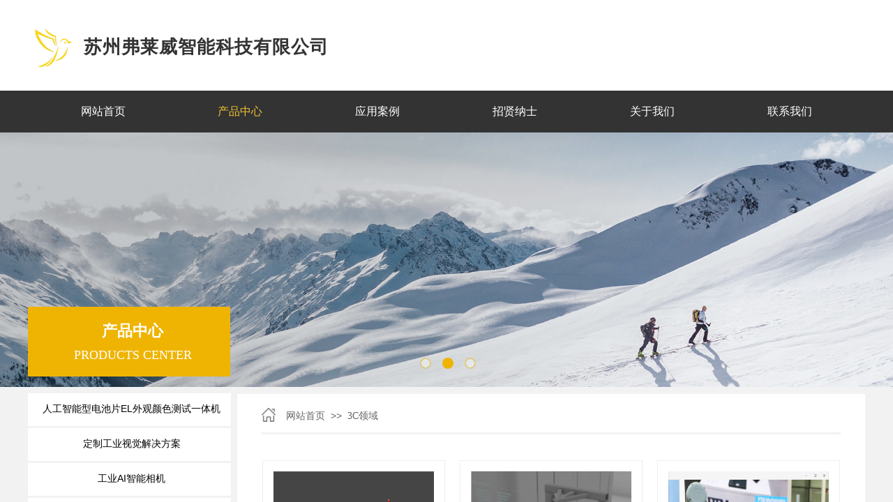

--- FILE ---
content_type: text/html; charset=utf-8
request_url: http://szflw.com/product?product_category=10
body_size: 30800
content:
<!DOCTYPE html PUBLIC "-//W3C//DTD XHTML 1.0 Transitional//EN" "http://www.w3.org/TR/xhtml1/DTD/xhtml1-transitional.dtd">
<html xmlns="http://www.w3.org/1999/xhtml" lang="zh-Hans" >
	<head>
		<meta http-equiv="X-UA-Compatible" content="IE=Edge,chrome=1" />
	<meta name="viewport" content="width=1200" />	<meta http-equiv="Content-Type" content="text/html; charset=utf-8" />
		<meta name="format-detection" content="telephone=no" />
	     <meta http-equiv="Cache-Control" content="no-transform"/> 
     <meta http-equiv="Cache-Control" content="no-siteapp"/>
	<title>苏州弗莱威智能科技有限公司</title>
	<meta name="keywords"  content="网站关键字" />
	<meta name="description" content="网站描述" />
    
                
		<meta property="og:image" content="http://pro1f06f4.pic27.websiteonline.cn/upload/logo22_svf9.ico">
		<link rel="shortcut icon" href="http://pro1f06f4.pic27.websiteonline.cn/upload/logo22_svf9.ico" type="image/x-icon" />
	<link rel="Bookmark" href="http://pro1f06f4.pic27.websiteonline.cn/upload/logo22_svf9.ico" />
		

		<link href="http://static.websiteonline.cn/website/template/default/css/default.css?v=17534100" rel="stylesheet" type="text/css" />
<link href="http://szflw.com/template/default/css/font/font.css?v=15750090" rel="stylesheet" type="text/css" />
<link href="http://szflw.com/template/default/css/wpassword/iconfont.css?v=17496248" rel="stylesheet" type="text/css" />
<link href="http://static.websiteonline.cn/website/plugin/media/css/media.css?v=14077216" rel="stylesheet" type="text/css" />
<link href="http://static.websiteonline.cn/website/plugin/title/css/title.css?v=17083134" rel="stylesheet" type="text/css" />
<link href="http://static.websiteonline.cn/website/plugin/unslider/css/unslider.css?v=16086236" rel="stylesheet" type="text/css" />
<link href="http://static.websiteonline.cn/website/plugin/product_category/css/product_category.css?v=14937940" rel="stylesheet" type="text/css" />
<link href="http://static.websiteonline.cn/website/plugin/breadcrumb/css/breadcrumb.css?v=16086008" rel="stylesheet" type="text/css" />
<link href="http://static.websiteonline.cn/website/plugin/qr_img/css/qr_img.css?v=14077216" rel="stylesheet" type="text/css" />
<link href="http://static.websiteonline.cn/website/plugin/record/css/record.css?v=15222156" rel="stylesheet" type="text/css" />
<style type="text/css">.prop_rotate_angle sup,.prop_rotate_angle .posblk-deg{font-size:11px; color:#CDCDCD; font-weight:normal; font-style:normal; }ins#qiao-wrap{height:0;} #qiao-wrap{display:block;}
.scart_iframebox .sctit h2{color:#eb6100;border-color:#eb6100!important;} .scart_iframebox .sctit p.curpagetxt span.cur{color:#eb6100}
</style><style>.iframebox{background-color:#eeeeee!important;background-image:none!important;}</style> 
</head>
<body  >
<input type="hidden" value="2" name="_user_level_val" />
								<script type="text/javascript" language="javascript" src="http://static.websiteonline.cn/website/script/??libsjq.js,jquery.custom.js,jquery.lazyload.js,jquery.rotateutility.js,lab.js,wopop_all.js,jquery.cookie.js,jquery.simplemodal.js,fullcollumn.js,objectFitPolyfill.min.js,ierotate.js,effects/velocity.js,effects/velocity.ui.js,effects/effects.js,fullpagescroll.js,common.js,heightAdapt.js?v=17573096"></script>
<script type="text/javascript" language="javascript" src="http://static.websiteonline.cn/website/plugin/??new_navigation/js/overall.js,new_navigation/styles/hs9/init.js,media/js/init.js,unslider/js/init.js,product_category/js/overall.js,breadcrumb/js/init.js,new_navigation/styles/hs6/init.js,new_navigation/styles/vertical_vs3/init.js?v=17633678"></script>
	<script type="text/javascript" language="javascript">
    			var webmodel = {};
	        
    wp_pages_global_func($.extend({
        'isedit': '0',
        'islogin': '0',
        'domain': 'pro1f06f4',
        'p_rooturl': 'http://szflw.com',
        'static_rooturl': 'http://static.websiteonline.cn/website',
        'interface_locale': "zh_CN",
        'dev_mode': "0",
        'getsession': ''
    }, {"phpsessionid":"","punyurl":"http:\/\/szflw.com","curr_locale":"zh_CN","mscript_name":"","converted":false}));
    
	</script>

<link href="http://szflw.com/ac6f75c46f99aff1f0af795813895e1c.cssx" rel="stylesheet" /><div id="page_set_css">
</div><input type="hidden" id="page_id" name="page_id" value="5" rpid="5">
<div id="scroll_container" class="scroll_contain" style="">
	    	<div id="scroll_container_bg" style="background-color:#f2f2f2;">&nbsp;</div>
<script>
initScrollcontainerHeight();	
</script>
     <div id="overflow_canvas_container">        <div id="canvas" style=" margin: 0 auto;width:1200px;;height:1760px">
    <div id="layer756C9BA11F4E4D1B051FF9BA1D51AB12" class="full_column"   style="width:1200px;position:absolute;top:0px;height:190px;z-index:124;">
    <div class="full_width " style="position:absolute;height:190px;background-color:#ffffff;background:;">		
    </div>
			<div class="full_content" style="width:1200px; position:absolute;left:0;top:0;margin-left: 0px;;height:190px;">
								<div id="layer6D4AA7EA741541CE7B4E4882E994DA59" class="full_column"   fatherid='layer756C9BA11F4E4D1B051FF9BA1D51AB12'  style="width:1200px;position:absolute;top:130px;height:60px;z-index:101;">
    <div class="full_width " style="position:absolute;height:60px;background-color:#333333;background:;">		
    </div>
			<div class="full_content" style="width:1200px; position:absolute;left:0;top:0;margin-left: 0px;;height:60px;">
								<div id='layer48332A99BAAEA6A205937A9E38AFBB0C' type='new_navigation'  class='cstlayer' style='left: 0px; top: 2px; position: absolute; z-index: 104; width: 1200px; height: 50px; '  mid=""  fatherid='layer6D4AA7EA741541CE7B4E4882E994DA59'    deg='0'><div class="wp-new_navigation_content" style="border-color: transparent; border-width: 0px; width: 1200px; border-style: solid; padding: 0px; display: block; overflow: visible; height: auto;;display:block;overflow:hidden;height:0px;" type="0">
<script type="text/javascript"> 
		
		$("#layer48332A99BAAEA6A205937A9E38AFBB0C").data("m_show", '');
	</script>
<div skin="hs9" class="nav1 menu_hs9" ishorizon="1" colorstyle="black" direction="0" more="更多" moreshow="1" morecolor="darkorange" hover="1" hover_scr="0" submethod="0" umenu="0" dmenu="0" sethomeurl="http://szflw.com/home" smcenter="0">
		<ul id="nav_layer48332A99BAAEA6A205937A9E38AFBB0C" class="navigation"  style="width:auto;"  >
		<li style="width:16.66%;box-sizing:border-box;z-index:2;"  class="wp_subtop"  pid="1" ><a class="  "  href="http://szflw.com"><span style="display:block;overflow:hidden;">网站首页</span></a></li><li style="width:16.66%;box-sizing:border-box;z-index:2;"  class="wp_subtop"  pid="5" ><a class="  "  href="http://szflw.com/product"><span style="display:block;overflow:hidden;">产品中心</span></a></li><li style="width:16.66%;box-sizing:border-box;z-index:2;"  class="wp_subtop"  pid="7" ><a class="  "  href="http://szflw.com/application"><span style="display:block;overflow:hidden;">应用案例</span></a></li><li style="width:16.66%;box-sizing:border-box;z-index:2;"  class="wp_subtop"  pid="11" ><a class="  "  href="http://szflw.com/job"><span style="display:block;overflow:hidden;">招贤纳士</span></a></li><li style="width:16.66%;box-sizing:border-box;z-index:2;"  class="wp_subtop"  pid="4" ><a class="  "  href="http://szflw.com/about"><span style="display:block;overflow:hidden;">关于我们</span></a></li><li style="width:16.66%;box-sizing:border-box;z-index:2;"  class="wp_subtop"  pid="13" ><a class="  "  href="http://szflw.com/support"><span style="display:block;overflow:hidden;">联系我们</span></a></li>	</ul>
</div>

<script type="text/javascript"> 
				$("#layer48332A99BAAEA6A205937A9E38AFBB0C").data("datasty_", '@charset "utf-8";  #nav_layer48332A99BAAEA6A205937A9E38AFBB0C, #nav_layer48332A99BAAEA6A205937A9E38AFBB0C ul {padding:0; margin:0; list-style:none; }  #nav_layer48332A99BAAEA6A205937A9E38AFBB0C {padding-left:15px; padding-right:15px;position:relative; background-position:top left;background-repeat:repeat-x;background-color:transparent;background-image:url("http://static.websiteonline.cn/website/plugin/new_navigation/styles/hs9/dbj.jpg");line-height:50px;height:50px; }  #nav_layer48332A99BAAEA6A205937A9E38AFBB0C li.wp_subtop {text-align:center;float:left; height:50px;line-height:50px;background-image:url(http://static.websiteonline.cn/website/plugin/new_navigation/view/images/png_bg.png);background-color:transparent;background-position:top left;background-repeat:repeat;}  #nav_layer48332A99BAAEA6A205937A9E38AFBB0C li.wp_subtop:hover{text-align:center; background-color:transparent;background-position:top left;height:50px;line-height:50px; background-image:url("http://static.websiteonline.cn/website/plugin/new_navigation/styles/hs9/dhover.jpg");background-repeat:repeat-x;}  #nav_layer48332A99BAAEA6A205937A9E38AFBB0C li.wp_subtop>a {white-space: nowrap;overflow:hidden;padding-left:15px;padding-right:15px;text-align:center;display:block;  font-family:arial; font-size:14px; color:#FFFFFF; text-decoration:none; font-weight:normal;font-style:normal;}  #nav_layer48332A99BAAEA6A205937A9E38AFBB0C li.wp_subtop>a:hover{color:#333333;text-align:center;font-family:arial; font-size:14px; font-weight:normal;font-style:normal;}  #nav_layer48332A99BAAEA6A205937A9E38AFBB0C ul{display:none;width:100%;position:absolute; top:38px; left:-9999px;background-image:url(http://static.websiteonline.cn/website/plugin/new_navigation/view/images/png_bg.png);background-repeat:repeat;background-color:transparent;background-position:top left;padding-bottom:3px;padding-top:3px;}  #nav_layer48332A99BAAEA6A205937A9E38AFBB0C ul li{text-align:center;float:left; background-color:#fbfbfb;background-position:top left;background-repeat:repeat;background-image:url(http://static.websiteonline.cn/website/plugin/new_navigation/view/images/png_bg.png);height:25px;line-height:25px;font-weight:normal;}  #nav_layer48332A99BAAEA6A205937A9E38AFBB0C ul li:hover{text-align:center;  background-position:top left;background-repeat:repeat;background-image:url(http://static.websiteonline.cn/website/plugin/new_navigation/view/images/png_bg.png);background-color:#2f2f2f;height:25px;line-height:25px;}  #nav_layer48332A99BAAEA6A205937A9E38AFBB0C ul li a {white-space: nowrap;color:#666666;text-align:center;float:left; display:block; padding:0 10px 0 10px; font-family:arial; font-size:12px; text-decoration:none; font-weight:normal;font-style:normal;}  #nav_layer48332A99BAAEA6A205937A9E38AFBB0C ul li a:hover{color:#fff;text-align:center;float:left; padding:0 10px 0 10px; font-family:arial; font-size:12px; text-decoration:none; font-weight:normal;font-style:normal;}  #nav_layer48332A99BAAEA6A205937A9E38AFBB0C li ul.floatRight li {float:right;}  #nav_layer48332A99BAAEA6A205937A9E38AFBB0C ul ul {background-image:url(http://static.websiteonline.cn/website/plugin/new_navigation/view/images/png_bg.png);}');
		$("#layer48332A99BAAEA6A205937A9E38AFBB0C").data("datastys_", '#nav_layer48332A99BAAEA6A205937A9E38AFBB0C{background-color:transparent;} #nav_layer48332A99BAAEA6A205937A9E38AFBB0C{background-image:url(http://static.websiteonline.cn/website/plugin/new_navigation/view/images/png_bg.png);} #nav_layer48332A99BAAEA6A205937A9E38AFBB0C{background:;} #nav_layer48332A99BAAEA6A205937A9E38AFBB0C{height:100px;} #nav_layer48332A99BAAEA6A205937A9E38AFBB0C li.wp_subtop{height:100px;} #nav_layer48332A99BAAEA6A205937A9E38AFBB0C li.wp_subtop{line-height:55px;}   #nav_layer48332A99BAAEA6A205937A9E38AFBB0C li.wp_subtop>a{font-size:16px;}      #nav_layer48332A99BAAEA6A205937A9E38AFBB0C li.wp_subtop>a:hover{font-size:16px;} #nav_layer48332A99BAAEA6A205937A9E38AFBB0C li.wp_subtop:hover{height:100px;} #nav_layer48332A99BAAEA6A205937A9E38AFBB0C li.wp_subtop:hover{background-image:url(http://static.websiteonline.cn/website/plugin/new_navigation/view/images/png_bg.png);} #nav_layer48332A99BAAEA6A205937A9E38AFBB0C li.wp_subtop:hover{background-color:transparent;} #nav_layer48332A99BAAEA6A205937A9E38AFBB0C li.wp_subtop>a:hover{color:#f1c232;}     #nav_layer48332A99BAAEA6A205937A9E38AFBB0C li.wp_subtop:hover{line-height:55px;}');
	
		</script>

<script type="text/javascript">
function wp_get_navstyle(layer_id,key){
		var navStyle = $.trim($("#"+layer_id).data(key));
		return navStyle;	
	
}	
richtxt('layer48332A99BAAEA6A205937A9E38AFBB0C');
</script><script type="text/javascript">
layer_new_navigation_hs9_func({"isedit":false,"layer_id":"layer48332A99BAAEA6A205937A9E38AFBB0C","menustyle":"hs9"});
layer48332A99BAAEA6A205937A9E38AFBB0C_liHoverCallBack;
</script>

</div>
<script type="text/javascript">
 $(function(){
	layer_new_navigation_content_func({"isedit":false,"layer_id":"layer48332A99BAAEA6A205937A9E38AFBB0C","menustyle":"hs9","addopts":{"padding-left":"10","padding-right":"10"}});
});
</script>

</div><script>				 $('#layer48332A99BAAEA6A205937A9E38AFBB0C').triggerHandler('layer_ready');</script>                                
                                <div class="fullcontent_opacity" style="width: 100%;height: 100%;position: absolute;left: 0;right: 0;top: 0;display:none;"></div>
			</div>
</div>
<script>
        $(".content_copen").live('click',function(){
        $(this).closest(".full_column").hide();
    });
	var $fullwidth=$('#layer6D4AA7EA741541CE7B4E4882E994DA59 .full_width');
	$fullwidth.css({left:0-$('#canvas').offset().left+$('#scroll_container').offset().left-$('#scroll_container').scrollLeft()-$.parseInteger($('#canvas').css("borderLeftWidth")),width:$('#scroll_container_bg').width()});
	$(function () {
				var videoParams={"id":"layer6D4AA7EA741541CE7B4E4882E994DA59","bgauto":null,"ctauto":null,"bVideouse":null,"cVideouse":null,"bgvHeight":null,"bgvWidth":null};
		fullcolumn_bgvideo_init_func(videoParams);
                var bgHoverParams={"full":{"hover":null,"opacity":null,"bg":"#333333","id":"layer6D4AA7EA741541CE7B4E4882E994DA59","bgopacity":null,"zindextopcolorset":""},"full_con":{"hover":null,"opacity":null,"bg":null,"id":"layer6D4AA7EA741541CE7B4E4882E994DA59","bgopacity":null}};
		fullcolumn_HoverInit(bgHoverParams);
        });
</script>


                                
                                <div class="fullcontent_opacity" style="width: 100%;height: 100%;position: absolute;left: 0;right: 0;top: 0;display:none;"></div>
			</div>
</div>
<script>
        $(".content_copen").live('click',function(){
        $(this).closest(".full_column").hide();
    });
	var $fullwidth=$('#layer756C9BA11F4E4D1B051FF9BA1D51AB12 .full_width');
	$fullwidth.css({left:0-$('#canvas').offset().left+$('#scroll_container').offset().left-$('#scroll_container').scrollLeft()-$.parseInteger($('#canvas').css("borderLeftWidth")),width:$('#scroll_container_bg').width()});
	$(function () {
				var videoParams={"id":"layer756C9BA11F4E4D1B051FF9BA1D51AB12","bgauto":null,"ctauto":null,"bVideouse":null,"cVideouse":null,"bgvHeight":null,"bgvWidth":null};
		fullcolumn_bgvideo_init_func(videoParams);
                var bgHoverParams={"full":{"hover":null,"opacity":null,"bg":"#ffffff","id":"layer756C9BA11F4E4D1B051FF9BA1D51AB12","bgopacity":null,"zindextopcolorset":""},"full_con":{"hover":null,"opacity":null,"bg":null,"id":"layer756C9BA11F4E4D1B051FF9BA1D51AB12","bgopacity":null}};
		fullcolumn_HoverInit(bgHoverParams);
        });
</script>


<div id='layer297D1D28B8ACE2CA46F8443EF7C694C2' type='media'  class='cstlayer' style='left: 0px; top: 30px; position: absolute; z-index: 125; width: 69.1558px; height: 75px; '  mid=""    deg='0'><script>
create_pc_media_set_pic('layer297D1D28B8ACE2CA46F8443EF7C694C2',false);
</script>
<div class="wp-media_content"  style="overflow: hidden; width: 69px; height: 75px; border-width: 0px; border-style: solid; padding: 0px;" type="0">
<div class="img_over"  style='overflow: hidden; border-color: transparent; border-width: 0px; position: relative; width: 69px; height: 75px;'>

<div class="imgloading" style="z-index:100;"> </div>
<a class="media_link" style="line-height:normal;" href="http://szflw.com/home"  >
<img  id="wp-media-image_layer297D1D28B8ACE2CA46F8443EF7C694C2" onerror="set_thumb_layer297D1D28B8ACE2CA46F8443EF7C694C2(this);" onload="set_thumb_layer297D1D28B8ACE2CA46F8443EF7C694C2(this);" class="paragraph_image"  type="zoom" src="http://pro1f06f4.pic27.websiteonline.cn/upload/logo1.png" style="width: auto; height: 75px; top: 0px; left: 0px; position: relative;;" />
</a>
</div>

</div>
<script>
(function(){
		layer_media_init_func('layer297D1D28B8ACE2CA46F8443EF7C694C2',{"isedit":false,"has_effects":false});
})()
</script>
</div><script>				 $('#layer297D1D28B8ACE2CA46F8443EF7C694C2').triggerHandler('layer_ready');</script><div id='layerA9FE6BF465EB1F2D5253B1D47641649F' type='title'  class='cstlayer' style='left: 80px; top: 50px; position: absolute; z-index: 127; width: 419px; height: 36px; '  mid=""    deg='0'><div class="wp-title_content" style="overflow-wrap: break-word; padding: 0px; border-color: transparent; border-width: 0px; height: 36px; width: 419px; display: block; border-style: solid;"><span style="font-family: &quot;Microsoft YaHei&quot;; font-size: 26px; letter-spacing: 1px; color: rgb(51, 51, 51);"><strong>苏州弗莱威智能科技有限公司</strong></span></div>
<script type="text/javascript">
$(function(){
	$('.wp-title_content').each(function(){
		if($(this).find('div').attr('align')=='justify'){
			$(this).find('div').css({'text-justify':'inter-ideograph','text-align':'justify'});
		}
	})	
})
</script>

</div><script>				 $('#layerA9FE6BF465EB1F2D5253B1D47641649F').triggerHandler('layer_ready');</script><div id='layerABCC72F91FBD28C1B40F3A53AE70F92E' type='unslider'  class='cstlayer' style='left: 0px; top: 190px; position: absolute; z-index: 104; width: 1200px; height: 365px; '  mid="layerA319A2DE1A9EFD1BC47A5781F224E34A"    deg='0'><style>
#layerABCC72F91FBD28C1B40F3A53AE70F92Ehtml5zoo-1{
	margin:0 auto;
}
</style>
<div id="layerABCC72F91FBD28C1B40F3A53AE70F92E_content" class="wp-unslider_content" style="overflow: hidden; border: none; left: -415.6px; width: 2031px; height: 365px; position: absolute;">
<script type="text/javascript">
	 
</script>

<!-- loop star -->
<div id="layerABCC72F91FBD28C1B40F3A53AE70F92Ehtml5zoo-1">
    <ul class="html5zoo-slides" style="display:none;">
  
        <li><img alt="" src="http://pro1f06f4.pic27.websiteonline.cn/upload/bener2_krui.jpg" class="html5lightbox" /></a></li>
  
        <li><img alt="" src="http://pro1f06f4.pic27.websiteonline.cn/upload/bener3.jpg" class="html5lightbox" /></a></li>
  
        <li><img alt="" src="http://pro1f06f4.pic27.websiteonline.cn/upload/templatefiles/banner02.jpg" class="html5lightbox" /></a></li>
    </ul>
</div>
<!-- loop end -->

<script language="javascript">
(function(){
		var layerparams={"layerid":"layerABCC72F91FBD28C1B40F3A53AE70F92E","pstyle":"none","plborder_size":null,"interval":3000,"autoplays":"true","title_size":40,"title_family":"SimSun","title_color":"#fff","easing":"all","show_title":null,"show_nav":"1","navigation_style":"01","navbg_hover_color":"#efb402","nav_margin_bottom_size":"25","nav_arrow":"1","arrow_left":"template\/default\/images\/left_arrow.png","arrow_right":"template\/default\/images\/right_arrow.png","nav_margin_left_size":"25","nav_margin_right_size":"25","skin":"01","default_show":"1","hover_show":"0","pauseonmouseover":"1","nav_arrow_w_size":"32","nav_arrow_h_size":"32","iconstyle":"01","nav_height_size":"2","wsize":null,"editMode":false,"unslideradapt":null};
	layer_unslider_init_func(layerparams);
})()  
</script>
</div>
</div><script>				 $('#layerABCC72F91FBD28C1B40F3A53AE70F92E').triggerHandler('layer_ready');</script><div id='layerAA54F2B986FA5503618C2EC56B92C3D6' type='box'  class='cstlayer' style='left: 0px; top: 440px; position: absolute; z-index: 105; width: 290px; height: 100px; '  mid=""    deg='0'><div class="wp-box_content drop_box" style="overflow-wrap: break-word; padding: 0px; border-color: transparent; border-width: 0px; height: 100px; background-color: rgb(239, 180, 2); width: 290px; border-style: solid;">
    <div id='layer3A365EC103A642BAB1B02C27A65DCFC2' type='title'  class='cstlayer' style='left: 50px; top: 20px; position: absolute; z-index: 128; width: 200px; height: 35px; '  mid=""  fatherid='layerAA54F2B986FA5503618C2EC56B92C3D6'    deg='0'><div class="wp-title_content" style="overflow-wrap: break-word; padding: 0px; border-color: transparent; border-width: 0px; height: 35px; width: 200px; display: block; border-style: solid;"><div style="text-align: center;"><font color="#ffffff" face="Microsoft YaHei"><span style="font-size: 22px;"><b>产品中心</b></span></font></div></div>

</div><script>				 $('#layer3A365EC103A642BAB1B02C27A65DCFC2').triggerHandler('layer_ready');</script><div id='layerFCE036F499B5DD6D383B9B4B9AF8896A' type='title'  class='cstlayer' style='left: 50px; top: 57px; position: absolute; z-index: 129; width: 200px; height: 25px; '  mid=""  fatherid='layerAA54F2B986FA5503618C2EC56B92C3D6'    deg='0'><div class="wp-title_content" style="overflow-wrap: break-word; padding: 0px; border-color: transparent; border-width: 0px; height: 25px; width: 200px; display: block; border-style: solid;"><div style="text-align: center;"><font color="#ffffff" face="Microsoft YaHei"><span style="font-size: 18px;">PRODUCTS CENTER</span></font></div></div>

</div><script>				 $('#layerFCE036F499B5DD6D383B9B4B9AF8896A').triggerHandler('layer_ready');</script>    
</div>
</div><script>				 $('#layerAA54F2B986FA5503618C2EC56B92C3D6').triggerHandler('layer_ready');</script><div id='layer81580DC2F581C3DCC1C842C727AF9EDD' type='product_category'  class='cstlayer' style='left: 0px; top: 564px; position: absolute; z-index: 123; width: 290px; height: 200px; '  mid=""    deg='0'><script type="text/javascript">

function wp_showdefaultHoverCss(layer_id){
	var layertype=$('#'+layer_id).attr('type');
	if(layertype && window['wp_showdefaultHoverCss_'+layertype]){
		return window['wp_showdefaultHoverCss_'+layertype](layer_id);
	}
	return false;
}

function wp_showdefaultHoverCss_product_category(layer_id)
{
	var plugin_name=$("#"+layer_id).attr('type');
	var hover=$("#"+layer_id).find('.nav1').attr('hover');
	var skinname=$("#"+layer_id).find('.nav1').attr('skin');
    var hover_set = $("#"+layer_id).find('.nav1').attr('hover_set');
    var pro_cateid = $("#"+layer_id).find('.nav1').attr('pro_cateid');
	if(skinname=='vertical_vs10_1'){
		return;
	}
    if(hover!=1){
        return;
    }
    if(hover == 1 && hover_set == 2 && !pro_cateid){
        return;
    }

	wp_getdefaultHoverCss(layer_id);
	var n=0;
	
	if(plugin_name=='new_navigation'){
		var page_id=$("#page_id").val();
                var rootpid=$("#page_id").attr("rpid")*1;
	}else{
		var page_id=$('#'+layer_id+'').find(".default_pid").html();
		if(page_id==0 || page_id.length==0){
			page_id=$('#nav_'+layer_id+'').children('li:first').attr('pid');	
		}
	}
 
	$('#nav_'+layer_id+'').children('li').each(function(){
		var type_pid=$(this).attr('pid');		
		if(type_pid==page_id){
			$(this).addClass("lihover").children('a').addClass("ahover");
 
		}else if(type_pid==rootpid){
                    $(this).addClass("lihover").children('a').addClass("ahover");
 
           }
 
		if(window.location.href == $(this).find("a").attr("href") || window.location.href == $(this).find("a").attr("href")+"&brd=1"){  $(this).addClass("lihover").children('a').addClass("ahover"); }
		n++;
	});
	
	if(!$('#nav_'+layer_id+'').children('li.lihover').length){
		$('#nav_'+layer_id+' ul').children('li').each(function(){
			var lochref=window.location.href.replace(/^https?:/,'').replace(/&brd=1$/,'');
			var subahref= $(this).find('a').attr("href").replace(/^https?:/,'').replace(/&brd=1$/,'');
			if(lochref == subahref || lochref ==subahref+"&brd=1"){ 
				$(this).parents(".wp_subtop").addClass("lihover").children('a').addClass("ahover"); 
				return;
			}
		})
	}
 
	if(hover==1){        
		if($('#nav_'+layer_id+'').children('li').children('a.ahover').length<1){
			$('#nav_'+layer_id+'').children('li:first').addClass("lihover").children('a').addClass("ahover");
		} 	 
	}
}
var wp_showdefaultHoverCss_layer81580DC2F581C3DCC1C842C727AF9EDD=wp_showdefaultHoverCss;
function wp_addMoreButton(layer_id){
	var layertype=$('#'+layer_id).attr('type');
	if(layertype && window['wp_addMoreButton_'+layertype]){
		return window['wp_addMoreButton_'+layertype](layer_id);
	}
	return false;
}
function wp_addMoreButton_product_category(layer_id)
{
	var firstLiTop = 0;
	var hasMore = false;
	$('#nav_'+layer_id).children('li.wp_subtop').each(function(i){
		if(i == 0) {firstLiTop = $(this).offset().top;return true;}	
		if($(this).offset().top > firstLiTop)
		{
			$('#'+layer_id).data('hasMore','yes');//配置逻辑获取
			var more = $.trim($('#'+layer_id).children('.wp-product_category_content').children('.nav1').attr('more'));
			var doms = $(this).prev().prev().nextAll().clone();
			var objA = $(this).prev().children('a');
			if(objA.children('span').length > 0) objA.children('span').html(more);
			else objA.html(more);

			if(objA.hasClass('sub'))
			{
				objA.next('ul').empty();
				doms.appendTo(objA.next('ul'));
			}
			else
			{
				objA.after('<ul></ul>');
				doms.appendTo(objA.next('ul'));
				objA.addClass('sub');
			}
				
			$(this).prev().nextAll().remove();
			objA.next('ul').children('li').removeClass('wp_subtop');
			hasMore = true;

			objA.attr('href','javascript:void(0);');
			
			//点击"更多"弹出全站导航
			if($("#"+layer_id).find('.nav1').attr('moreshow') == 1)
			{
				objA.click(function (e){
					$('#'+layer_id).find('#basic-modal-content_'+layer_id).modal({
						containerId:'wp-product_category-simplemodal-container_'+layer_id,
						zIndex:9999,
						close:false,
						onOpen:function(dialog){
							dialog.overlay.fadeIn('slow', function(){
								dialog.container.slideDown('slow',function(){
									dialog.data.fadeIn('slow','swing',function(){
										$('.wp_menus').not('.wp_thirdmenu0').each(function(){
											var left = $(this).parent().parent().children('a').eq(0).outerWidth()+5;
											$(this).css({position:'relative',left:left+'px'});
										});
									});
								});
							});
						},
						onClose:function(dialog){
							dialog.data.fadeOut('slow',function (){
								dialog.container.slideUp('slow', function () {
									dialog.overlay.fadeOut('slow', function () {
										$.modal.close();
									});
								});
							});
						}
					});
					return false;
				});
			}
			return false;
		}
	});
	if(!hasMore) $('#'+layer_id).data('hasMore','no');
	wp_showdefaultHoverCss(layer_id);
}

//编辑模式水平拖动动态刷新修改More按钮
function wp_updateMoreButton(layer_id)
{
	var $layer = $('#'+layer_id);
	var $nav1 = $layer.children('.wp-product_category_content').children('.nav1');
	var tmp_css = $.trim($("#datastys_"+layer_id).text());
	var tmp_cssa = $.trim($("#datasty_"+layer_id).text());
	$.post(parseToURL("product_category","refreshNavigator",{menustyle:$.trim($nav1.attr('skin')),saveCss:'yes',page_id:$("#page_id").val(),blockid:layer_id,typeval:$.trim($layer.find(".wp-product_category_content").attr('type')),colorstyle:$.trim($nav1.attr('colorstyle')),direction:$.trim($nav1.attr('direction')),more:$.trim($nav1.attr('more')),hover:$.trim($nav1.attr('hover')),moreshow:$.trim($nav1.attr('moreshow')),morecolor:$.trim($nav1.attr('morecolor'))}),function(data){
		$layer.find('.wp-product_category_content').html(data);
		$("#datastys_"+layer_id).text(tmp_css);
 					
		var setcss=$("#page_set_css").html();
		setcss=setcss.replace(/<style>/i,'').replace(/<\/style>/i,'');
		var reg=new RegExp("(.*)([/][/*]"+layer_id+"[/*][/])(.*)([/][/*]"+layer_id+"[/*][/])(.*)","gmi");
		var url=setcss;
		var rep=url.replace(reg,"$1 $5");
		var tempcss=rep + " /*"+ layer_id +"*/ "+tmp_cssa+" "+tmp_css+" /*"+ layer_id +"*/ ";
		tempcss = tempcss.replace(/[\r\n]/g, " ").replace(/\s+/g, " "); 
		$("#page_set_css").html('<style> '+tempcss+ '</style>');
	});
	wp_showdefaultHoverCss(layer_id);
}


function wp_removeLoading(layer_id)
{
	
	var $nav1 = $('#'+layer_id).find(".nav1");
	var ishorizon=$nav1.attr("ishorizon");
	if(ishorizon=='1'){
		$("#"+layer_id).find('.wp-new_navigation_content').css({height:'auto',overflow:'hidden'});
	}else{
		$("#"+layer_id).find('.wp-new_navigation_content').css({width:'auto',overflow:'hidden'});
	}
	// 修复IE浏览器部分版本导航无法显示问题 2013/12/26
 
	var temptimer = setTimeout(function(){
		$("#"+layer_id).find('.wp-new_navigation_content').css("overflow", 'visible');
		clearTimeout(temptimer);
	}, 50);
}
</script><div class="wp-product_category_content" id="wp-ptype_layer81580DC2F581C3DCC1C842C727AF9EDD" style="border-color: transparent; border-width: 0px; width: 290px; height: 200px; border-style: solid; padding: 0px;">
<script type="text/javascript"> 
$("#layer81580DC2F581C3DCC1C842C727AF9EDD").data("jeditMode",0);
layer_prdcat_setvar({"isedit":0,"layerid":"layer81580DC2F581C3DCC1C842C727AF9EDD"});
$(function(){
	setTimeout(function(){
		var layerids = "ul#nav_layer81580DC2F581C3DCC1C842C727AF9EDD";
					if($(layerids).find('.wp_subtop:last').children('a').html() == ""){
				$(layerids).find('.wp_subtop:last').children('a').html('更多');
			}
			},500)
})

		    var wp_showdefaultHoverCss_layer81580DC2F581C3DCC1C842C727AF9EDD=wp_showdefaultHoverCss;
			$("#layer81580DC2F581C3DCC1C842C727AF9EDD").data("datasty_", '@charset "utf-8";  #nav_layer81580DC2F581C3DCC1C842C727AF9EDD,#nav_layer81580DC2F581C3DCC1C842C727AF9EDD ul,#nav_layer81580DC2F581C3DCC1C842C727AF9EDD li{list-style-type:none;margin:0;padding:0;border:thin none;}  #nav_layer81580DC2F581C3DCC1C842C727AF9EDD{position:relative;width:150px;background-image:url(http://static.websiteonline.cn/website/plugin/product_category/view/images/png_bg.png);background-repeat:no-repeat;background-position:left bottom;background-color:transparent;}  #nav_layer81580DC2F581C3DCC1C842C727AF9EDD li.wp_subtop{float:left;clear:left;padding-left:10px;padding-right:4px;  padding-bottom:0;padding-bottom:3px;z-index:1000;position:relative;  line-height:32px;height:32px;width:136px;  background-image:url(http://static.websiteonline.cn/website/plugin/product_category/view/images/png_bg.png);  background-repeat:no-repeat;background-position:center center;  background-color:#000;;text-align:center;margin-bottom:3px;}  #nav_layer81580DC2F581C3DCC1C842C727AF9EDD li.wp_subtop:hover{text-align:center;padding-left:10px;padding-right:4px;width:136px;background-image:url(http://static.websiteonline.cn/website/plugin/product_category/view/images/png_bg.png);background-repeat:no-repeat;background-position:center center;background-color:#000;}  #nav_layer81580DC2F581C3DCC1C842C727AF9EDD li.wp_subtop>a{white-space:nowrap;display:block;padding:0;text-decoration:none;overflow:hidden;font-size:12px;font-family:arial;color:#fff;text-align:center;font-weight:normal;font-style:normal;}  #nav_layer81580DC2F581C3DCC1C842C727AF9EDD li.wp_subtop>a:hover{text-decoration:none;font-size:12px;font-family:arial;color:#999;text-align:center;font-weight:normal;font-style:normal;}  #nav_layer81580DC2F581C3DCC1C842C727AF9EDD ul{position:absolute;margin-left:150px;display:none;left:0;margin-top:-32px;padding-left:3px;background-image:url(http://static.websiteonline.cn/website/plugin/product_category/view/images/png_bg.png);}  #nav_layer81580DC2F581C3DCC1C842C727AF9EDD ul li{position:relative;float:left;padding-bottom:0;margin-bottom:3px;padding-left:10px;padding-right:4px;width:136px;background-image:url(http://static.websiteonline.cn/website/plugin/product_category/view/images/png_bg.png);background-repeat:no-repeat;background-position:center center;background-color:#000;}  #nav_layer81580DC2F581C3DCC1C842C727AF9EDD ul li:hover{text-align:center;padding-left:10px;padding-right:4px;width:136px; background-image:url(http://static.websiteonline.cn/website/plugin/product_category/view/images/png_bg.png);background-repeat:no-repeat;background-position:center center;background-color:#000;}  #nav_layer81580DC2F581C3DCC1C842C727AF9EDD ul li a{overflow:hidden;display:block;font-size:12px;font-family:arial;color:#fff;text-align:center;font-weight:normal;font-style:normal;white-space:nowrap;}  #nav_layer81580DC2F581C3DCC1C842C727AF9EDD ul li a:hover{text-align:center;font-size:12px;font-family:arial;color:#999;font-weight:normal;font-style:normal;}  #nav_layer81580DC2F581C3DCC1C842C727AF9EDD ul ul{position: absolute;margin-left: 150px; margin-top:0px;display: none;background-image:url(http://static.websiteonline.cn/website/plugin/product_category/view/images/png_bg.png);}  #nav_layer81580DC2F581C3DCC1C842C727AF9EDD span{float:right;display:block;width:10px; }  #nav_layer81580DC2F581C3DCC1C842C727AF9EDD span.sub{float:right;display:block;width:10px;background:url(http://static.websiteonline.cn/website/plugin/product_category/styles/vertical_vs3/frog_arrow.gif) no-repeat center right;}');
		$("#layer81580DC2F581C3DCC1C842C727AF9EDD").data("datastys_", '#nav_layer81580DC2F581C3DCC1C842C727AF9EDD ul{background-color:#ffffff;}#nav_layer81580DC2F581C3DCC1C842C727AF9EDD li.wp_subtop{background-color:#ffffff;}#nav_layer81580DC2F581C3DCC1C842C727AF9EDD li.wp_subtop>a{color:#000000;}#nav_layer81580DC2F581C3DCC1C842C727AF9EDD{background-color:transparent;}#nav_layer81580DC2F581C3DCC1C842C727AF9EDD{background-image:url(http://static.websiteonline.cn/website/plugin/product_category/view/images/png_bg.png);}#nav_layer81580DC2F581C3DCC1C842C727AF9EDD li.wp_subtop:hover{width:277px;}#nav_layer81580DC2F581C3DCC1C842C727AF9EDD li.wp_subtop{width:277px;}#nav_layer81580DC2F581C3DCC1C842C727AF9EDD li.wp_subtop:hover{background-color:#ffffff;}#nav_layer81580DC2F581C3DCC1C842C727AF9EDD li.wp_subtop>a:hover{color:#f1c232;}#nav_layer81580DC2F581C3DCC1C842C727AF9EDD li.wp_subtop>a{font-size:14px;}#nav_layer81580DC2F581C3DCC1C842C727AF9EDD li.wp_subtop>a:hover{font-size:14px;}#nav_layer81580DC2F581C3DCC1C842C727AF9EDD{height:200px;}#nav_layer81580DC2F581C3DCC1C842C727AF9EDD li.wp_subtop{height:44px;}#nav_layer81580DC2F581C3DCC1C842C727AF9EDD li.wp_subtop{line-height:44px;}');
	</script>
 <div skin="vertical_vs3" class="nav1 menu_vertical_vs3" ishorizon="" colorstyle="black" direction="0" more="更多" moreshow="1" morecolor="darkorange" hover="0" hover_set="" pro_cateid="10" subopen="" submethod="" menushow="">
	<div id="datasty_layer81580DC2F581C3DCC1C842C727AF9EDD" style="display:none;width:0px;height:0px;">
		</div>
	<div id="datastys_layer81580DC2F581C3DCC1C842C727AF9EDD" style=" display:none; width:0px; height:0px;">
		</div>
	<div id="hoverlayer81580DC2F581C3DCC1C842C727AF9EDD" style=" display:none; width:0px; height:0px;"></div>	
  <ul id="nav_layer81580DC2F581C3DCC1C842C727AF9EDD" class="navigation" ><li style="z-index:2;"  class="wp_subtop"  pid="16" ><a class="  " href="http://szflw.com/product?product_category=16"  >人工智能型电池片EL外观颜色测试一体机</a></li><li style="z-index:2;"  class="wp_subtop"  pid="6" ><a class="  " href="http://szflw.com/product?product_category=6"  >定制工业视觉解决方案</a></li><li style="z-index:2;"  class="wp_subtop"  pid="8" ><a class="  " href="http://szflw.com/product?product_category=8"  >工业AI智能相机</a></li><li style="z-index:2;"  class="wp_subtop"  pid="9" ><a class="  " href="http://szflw.com/product?product_category=9"  >3D视觉检测</a></li></ul>
  <div class="default_pid" style="display:none; width:0px; height:0px;">10</div>
  </div>
 </div>
 
<script type="text/javascript">
function layer81580DC2F581C3DCC1C842C727AF9EDD_getSubMenuHoverCss(css_pro,type)
{
	var typeval=type;
	if(typeval==1){
		var regex = "#nav_layer[0-9|a-z|A-Z]+\\s+ul+\\s+li+\\s+a:\\s*hover\\s*{\\s*"+css_pro+"\\s*:[^;]+";
	}else{
		var regex = "#nav_layer[0-9|a-z|A-Z]+\\s+li\.wp_subtop>a:\\s*hover\\s*{\\s*"+css_pro+"\\s*:[^;]+";
	}
 
		var navStyle = $.trim($("#layer81580DC2F581C3DCC1C842C727AF9EDD").data("datastys_"));
		if(navStyle.length > 0)
	{
		var patt1 =new RegExp(regex,'i');
		var tmp = patt1.exec($.trim(navStyle));
		if(tmp)
		{
			return $.trim((tmp[0].match(/{[^:]+:[^;]+/)[0]).match(/:[^;]+/)[0].replace(':',''));
		}
	}
		navStyle = $.trim($("#layer81580DC2F581C3DCC1C842C727AF9EDD").data("datasty_"));
	 
	if(navStyle.length > 0)
	{
		if(typeval==1){
			var patt1 = new RegExp("#nav_layer[0-9|a-z|A-Z]+\\s+ul+\\s+li+\\s+a:\\s*hover\\s*{[^}]+}",'i');
		}else{
			var patt1 = new RegExp("#nav_layer[0-9|a-z|A-Z]+\\s+li\.wp_subtop>a:\\s*hover\\s*{[^}]+}",'i');
		}
		var tmp = patt1.exec(navStyle);
		
		if(tmp)
		{
			var tmp1 = tmp[0].match(/{[^}]+}/)[0];
			var patt2 = new RegExp(css_pro+"\\s*:\\s*[^;]+;",'i');
			tmp = patt2.exec(tmp1);
			if(tmp) return $.trim(tmp[0].replace(/[^:]+:/,'').replace(';',''));
		}
	}

	return $.trim($("#nav_layer81580DC2F581C3DCC1C842C727AF9EDD ul li a").css(css_pro));
}

$(document).ready(function () {
	$('#nav_layer81580DC2F581C3DCC1C842C727AF9EDD').find('li').hover(function(){
				$(this).children('ul').show();
	},function(){
		$(this).children('ul').hide();
		if(!($.browser.msie && $.browser.version < 9)){
					}
	});

	var ulheight = 0;
	$("#nav_layer81580DC2F581C3DCC1C842C727AF9EDD").find('li.wp_subtop').each(function(){
		ulheight += $(this).outerHeight() + parseInt($(this).css('margin-bottom'));
	});
	$("#nav_layer81580DC2F581C3DCC1C842C727AF9EDD").height(ulheight);

	$("#nav_layer81580DC2F581C3DCC1C842C727AF9EDD").find('li').hover(function(){
		$(this).children('ul').css('margin-left',$(this).outerWidth()+'px');
		$(this).children('ul').css('margin-top',-1*$(this).outerHeight()+4+'px');
	});
	
	$('.menu_vertical_vs3 #nav_layer81580DC2F581C3DCC1C842C727AF9EDD').find('li').hover(function(){
		var direction=$("#layer81580DC2F581C3DCC1C842C727AF9EDD").find('.nav1').attr('direction');
		var width = parseInt($(this).outerWidth());
				if(direction==1){				
			$(this).children('ul').css('left','auto').css('right',(width)+'px').css("padding-right","3px");
		}else{
			$(this).children('ul').css('left','0px').css('right','auto');	
		}	
		if($(this).parent().hasClass('navigation'))
		{
			$('#nav_layer81580DC2F581C3DCC1C842C727AF9EDD .wp_subtop').removeClass("lihover").children('a').removeClass("ahover");
			$(this).children('a').css({'font-family':layer81580DC2F581C3DCC1C842C727AF9EDD_getSubMenuHoverCss("font-family",0),'font-size':layer81580DC2F581C3DCC1C842C727AF9EDD_getSubMenuHoverCss("font-size",0),'color':layer81580DC2F581C3DCC1C842C727AF9EDD_getSubMenuHoverCss("color",0),'font-weight':layer81580DC2F581C3DCC1C842C727AF9EDD_getSubMenuHoverCss("font-weight",0),'font-style':layer81580DC2F581C3DCC1C842C727AF9EDD_getSubMenuHoverCss("font-style",0)});
		}else{
			$(this).children('a').css({'font-family':layer81580DC2F581C3DCC1C842C727AF9EDD_getSubMenuHoverCss("font-family",1),'font-size':layer81580DC2F581C3DCC1C842C727AF9EDD_getSubMenuHoverCss("font-size",1),'color':layer81580DC2F581C3DCC1C842C727AF9EDD_getSubMenuHoverCss("color",1),'font-weight':layer81580DC2F581C3DCC1C842C727AF9EDD_getSubMenuHoverCss("font-weight",1),'font-style':layer81580DC2F581C3DCC1C842C727AF9EDD_getSubMenuHoverCss("font-style",1)});
		}
	},function(){
		if($(this).parent().hasClass('navigation'))
		{
			wp_showdefaultHoverCss('layer81580DC2F581C3DCC1C842C727AF9EDD');
		}
		 $(this).children('a').attr("style",'');
			
	});
	wp_showdefaultHoverCss('layer81580DC2F581C3DCC1C842C727AF9EDD');
});
</script>

<script type="text/javascript">
var this_more_layer81580DC2F581C3DCC1C842C727AF9EDD='#basic-modal-content_layer81580DC2F581C3DCC1C842C727AF9EDD {display:none;}    /* Overlay */  #simplemodal-overlay {background-color:#000;}    /* Container */  #wp-product_category-simplemodal-container_layer81580DC2F581C3DCC1C842C727AF9EDD{height:502px; width:553px; color:#bbb;text-align:center;font-size:12px;color:#2F2F2F;font-family:Verdana,Arial,Helvetica,sans-serif,"宋体";}  #wp-new_navigation-simplemodal-container_layer81580DC2F581C3DCC1C842C727AF9EDD{height:502px; width:553px; color:#bbb;text-align:center;font-size:12px;color:#2F2F2F;font-family:Verdana,Arial,Helvetica,sans-serif,"宋体";}  #wp-product_category-simplemodal-container_layer81580DC2F581C3DCC1C842C727AF9EDD .simplemodal-data {padding:0px;}  #wp-new_navigation-simplemodal-container_layer81580DC2F581C3DCC1C842C727AF9EDD .simplemodal-data {padding:0px;}  #wp-product_category-simplemodal-container_layer81580DC2F581C3DCC1C842C727AF9EDD a{text-decoration: none;}  #wp-new_navigation-simplemodal-container_layer81580DC2F581C3DCC1C842C727AF9EDD a{text-decoration: none;}  #wp-product_category-simplemodal-container_layer81580DC2F581C3DCC1C842C727AF9EDD .topban{      height:54px;      padding-top:24px;  }#wp-new_navigation-simplemodal-container_layer81580DC2F581C3DCC1C842C727AF9EDD .topban{  	height:54px;  	padding-top:24px;  }  #wp-product_category-simplemodal-container_layer81580DC2F581C3DCC1C842C727AF9EDD .topban .close{      background: url("http://static.websiteonline.cn/website/plugin/product_category/view/windowpopup/darkorange/close.gif") no-repeat scroll 0 0 transparent;      color: #FFFFFF;      display: block;      height: 22px;      margin-left: 465px;      padding-left: 7px;      padding-top: 3px;      width: 77px;  }#wp-new_navigation-simplemodal-container_layer81580DC2F581C3DCC1C842C727AF9EDD .topban .close{  	background: url("http://static.websiteonline.cn/website/plugin/product_category/view/windowpopup/darkorange/close.gif") no-repeat scroll 0 0 transparent;      color: #FFFFFF;      display: block;      height: 22px;      margin-left: 465px;      padding-left: 7px;      padding-top: 3px;      width: 77px;  }  #wp-product_category-simplemodal-container_layer81580DC2F581C3DCC1C842C727AF9EDD .navMain{      height: 424px;      overflow-x: hidden;      overflow-y: auto;      text-align: left;      padding-left:15px;  }#wp-new_navigation-simplemodal-container_layer81580DC2F581C3DCC1C842C727AF9EDD .navMain{      height: 424px;      overflow-x: hidden;      overflow-y: auto;      text-align: left;      padding-left:15px;      background-color:#fff3bd;  }  #wp-product_category-simplemodal-container_layer81580DC2F581C3DCC1C842C727AF9EDD .navMain .list td {      font-size: 12px;      line-height: 24px;  }#wp-new_navigation-simplemodal-container_layer81580DC2F581C3DCC1C842C727AF9EDD .navMain .list td {      font-size: 12px;      line-height: 24px;  }  #wp-product_category-simplemodal-container_layer81580DC2F581C3DCC1C842C727AF9EDD .navMain .list td .tle {      height: 33px;      line-height: 40px;      overflow: hidden;  }#wp-new_navigation-simplemodal-container_layer81580DC2F581C3DCC1C842C727AF9EDD .navMain .list td .tle {      height: 33px;      line-height: 40px;      overflow: hidden;  }  #wp-product_category-simplemodal-container_layer81580DC2F581C3DCC1C842C727AF9EDD .navMain a {      background: none repeat scroll 0 0 transparent;      font-family: "Microsoft Yahei";      font-size: 15px;  }#wp-new_navigation-simplemodal-container_layer81580DC2F581C3DCC1C842C727AF9EDD .navMain a {      background: none repeat scroll 0 0 transparent;      font-family: "Microsoft Yahei";      font-size: 15px;      color:#a56f2f;  }  #wp-product_category-simplemodal-container_layer81580DC2F581C3DCC1C842C727AF9EDD .navMain .list td a {      background: url("http://static.websiteonline.cn/website/plugin/product_category/view/windowpopup/darkorange/arrow.gif") no-repeat scroll -1px 8px transparent;      float: left;      font-size: 12px;      margin-left: 5px;      padding: 0 5px 0 10px;  }#wp-new_navigation-simplemodal-container_layer81580DC2F581C3DCC1C842C727AF9EDD .navMain .list td a {      background: url("http://static.websiteonline.cn/website/plugin/product_category/view/windowpopup/darkorange/arrow.gif") no-repeat scroll -1px 8px transparent;      float: left;      font-size: 12px;      margin-left: 5px;      padding: 0 5px 0 10px;  }  #wp-product_category-simplemodal-container_layer81580DC2F581C3DCC1C842C727AF9EDD .navMain .list td .tle{            overflow:hidden;  }#wp-new_navigation-simplemodal-container_layer81580DC2F581C3DCC1C842C727AF9EDD .navMain .list td .tle{  	  	overflow:hidden;  }  #wp-product_category-simplemodal-container_layer81580DC2F581C3DCC1C842C727AF9EDD .navMain .list td .tle a{white-space:nowrap;}  #wp-new_navigation-simplemodal-container_layer81580DC2F581C3DCC1C842C727AF9EDD .navMain .list td .tle a{white-space:nowrap;}  #wp-product_category-simplemodal-container_layer81580DC2F581C3DCC1C842C727AF9EDD .navMain .list td a.second_menu{white-space:nowrap;}  #wp-new_navigation-simplemodal-container_layer81580DC2F581C3DCC1C842C727AF9EDD .navMain .list td a.second_menu{white-space:nowrap;}  #wp-product_category-simplemodal-container_layer81580DC2F581C3DCC1C842C727AF9EDD .navMain .list td .second_menu_container{overflow:hidden;}  #wp-new_navigation-simplemodal-container_layer81580DC2F581C3DCC1C842C727AF9EDD .navMain .list td .second_menu_container{overflow:hidden;}  #wp-product_category-simplemodal-container_layer81580DC2F581C3DCC1C842C727AF9EDD .wp_product_category_title{text-align:left;padding-left:24px;}  #wp-new_navigation-simplemodal-container_layer81580DC2F581C3DCC1C842C727AF9EDD .wp_product_category_title{text-align:left;padding-left:24px;}  #wp-product_category-simplemodal-container_layer81580DC2F581C3DCC1C842C727AF9EDD .wp_product_category_title span{font-size:16px;font-family:arial;}  #wp-new_navigation-simplemodal-container_layer81580DC2F581C3DCC1C842C727AF9EDD .wp_product_category_title span{font-size:16px;font-family:Verdana,Arial,Helvetica,sans-serif,"宋体";}  #wp-product_category-simplemodal-container_layer81580DC2F581C3DCC1C842C727AF9EDD .wp_product_category_title .wp_global_nav{position:relative;left:5px;}  #wp-new_navigation-simplemodal-container_layer81580DC2F581C3DCC1C842C727AF9EDD .wp_product_category_title .wp_webname{color:#fff;}  #wp-new_navigation-simplemodal-container_layer81580DC2F581C3DCC1C842C727AF9EDD .wp_product_category_title .wp_global_nav{position:relative;left:5px;color:#ffe373;}  #wp-product_category-simplemodal-container_layer81580DC2F581C3DCC1C842C727AF9EDD a.second_menu{min-width:70px;}  #wp-new_navigation-simplemodal-container_layer81580DC2F581C3DCC1C842C727AF9EDD a.second_menu{min-width:70px;}   #wp-product_category-simplemodal-container_layer81580DC2F581C3DCC1C842C727AF9EDD{border:3px solid #e04e0d;}  #wp-product_category-simplemodal-container_layer81580DC2F581C3DCC1C842C727AF9EDD{background-color:#fff3bd;}  #wp-product_category-simplemodal-container_layer81580DC2F581C3DCC1C842C727AF9EDD .navMain{background-color:#fff3bd;}  #wp-product_category-simplemodal-container_layer81580DC2F581C3DCC1C842C727AF9EDD .navMain .list{background-color: #fff3bd;}  #wp-product_category-simplemodal-container_layer81580DC2F581C3DCC1C842C727AF9EDD .navMain .list{border-bottom: 1px solid #f6e2a9;}  #wp-product_category-simplemodal-container_layer81580DC2F581C3DCC1C842C727AF9EDD .navMain .list td{color:#a56f2f;}  #wp-product_category-simplemodal-container_layer81580DC2F581C3DCC1C842C727AF9EDD .navMain a{color:#a56f2f;}  #wp-product_category-simplemodal-container_layer81580DC2F581C3DCC1C842C727AF9EDD .navMain .list td .tle a{color:#eb4e08;}  #wp-product_category-simplemodal-container_layer81580DC2F581C3DCC1C842C727AF9EDD .wp_product_category_title .wp_webname{color:#fff;}  #wp-product_category-simplemodal-container_layer81580DC2F581C3DCC1C842C727AF9EDD .wp_product_category_title .wp_global_nav{color:#ffe373;}  #wp-product_category-simplemodal-container_layer81580DC2F581C3DCC1C842C727AF9EDD .topban .close:hover{color:#f8ffa5;}  #wp-product_category-simplemodal-container_layer81580DC2F581C3DCC1C842C727AF9EDD .second_menu_container a.second_menu:hover{color:#eb4e08;}';
this_more_layer81580DC2F581C3DCC1C842C727AF9EDD=this_more_layer81580DC2F581C3DCC1C842C727AF9EDD.replace(/[\r\n]/g, " ").replace(/\s+/g, " "); 
get_plugin_css('_layer81580DC2F581C3DCC1C842C727AF9EDD_',this_more_layer81580DC2F581C3DCC1C842C727AF9EDD);
</script>
<script>
</script>
<script>
	$(function(){
			});	
		</script>
</div><script>				 $('#layer81580DC2F581C3DCC1C842C727AF9EDD').triggerHandler('layer_ready');</script><div id='layerF1867B9800A4369BC006EF1EB09B5E12' type='box'  class='cstlayer' style='left: 300px; top: 565px; position: absolute; z-index: 106; width: 900px; height: 1162px; '  mid=""    deg='0'><div class="wp-box_content drop_box" style="overflow-wrap: break-word; padding: 0px; border-color: transparent; border-width: 0px; height: 1162px; background-color: rgb(255, 255, 255); width: 900px; border-style: solid;">
    <div id='layer31C7DB0115328F91A82983A8F72705CF' type='line'  class='cstlayer' style='left: 35px; top: 40px; position: absolute; z-index: 100; width: 830px; height: 33px; '  mid=""  fatherid='layerF1867B9800A4369BC006EF1EB09B5E12'    deg='0'><div class="wp-line_content" style="padding: 0px; border-color: transparent; border-width: 0px; overflow: hidden; width: 830px; height: 33px; border-style: solid;"><div class="wpline-wrapper horizontal-solid"></div><script language="javascript">
</script></div></div><script>				 $('#layer31C7DB0115328F91A82983A8F72705CF').triggerHandler('layer_ready');</script><div id='layerD1DEC1473450663170F8EE0732FE7C02' type='breadcrumb'  class='cstlayer' style='left: 70px; top: 24px; position: absolute; z-index: 133; width: 694px; height: 20px; '  mid=""  fatherid='layerF1867B9800A4369BC006EF1EB09B5E12'    deg='0'><div class="wp-breadcrumb_content" style="width: 694px; height: 20px; border-width: 0px; border-style: solid; padding: 0px;" ShowCpage="1" >
<div class='breadcrumb_plugin'>

<span class="breadcrumbtext" gzdata="gzorder"><a href="http://szflw.com/" style="line-height:100%; font-family: Microsoft YaHei; color: rgb(102, 102, 102);" >网站首页</a></span>
<span style="line-height:100%; margin-left:5px;margin-right:5px;color:rgb(102, 102, 102);font-size:14px;" class="breadcrumbfuhao">>></span>
<span class="breadcrumbtext"><a href="http://szflw.com/product?product_category=10" style="line-height:100%; font-family: Microsoft YaHei; color: rgb(102, 102, 102);" >3C领域</a></span>
</div>
</div>
<script>
layer_breadcrumb_ready_func('layerD1DEC1473450663170F8EE0732FE7C02', '');
</script></div><script>				 $('#layerD1DEC1473450663170F8EE0732FE7C02').triggerHandler('layer_ready');</script><div id='layer68D2C60D7CBDB95F000CA29FD38310E5' type='media'  class='cstlayer' style='left: 35px; top: 20px; position: absolute; z-index: 101; width: 20px; height: 20px; '  mid=""  fatherid='layerF1867B9800A4369BC006EF1EB09B5E12'    deg='0'><script>
create_pc_media_set_pic('layer68D2C60D7CBDB95F000CA29FD38310E5',false);
</script>
<div class="wp-media_content"  style="overflow: hidden; width: 20px; height: 20px; border-width: 0px; border-style: solid; padding: 0px;" type="0">
<div class="img_over"  style='overflow: hidden; border-color: transparent; border-width: 0px; position: relative; width: 20px; height: 20px;'>

<div class="imgloading" style="z-index:100;"> </div>
<img  id="wp-media-image_layer68D2C60D7CBDB95F000CA29FD38310E5" onerror="set_thumb_layer68D2C60D7CBDB95F000CA29FD38310E5(this);" onload="set_thumb_layer68D2C60D7CBDB95F000CA29FD38310E5(this);" class="paragraph_image"  type="zoom" src="http://pro1f06f4.pic27.websiteonline.cn/upload/templatefiles/home_zofp.png" style="width: 20px; height: auto;;" />
</div>

</div>
<script>
(function(){
		layer_media_init_func('layer68D2C60D7CBDB95F000CA29FD38310E5',{"isedit":false,"has_effects":false});
})()
</script>
</div><script>				 $('#layer68D2C60D7CBDB95F000CA29FD38310E5').triggerHandler('layer_ready');</script><div id='layer22FF75AADCB50E4DF17AE1BE158BEAA7' type='product_list'  class='cstlayer' style='left: 36px; top: 95px; position: absolute; z-index: 125; width: 830px; height: 354px; '  mid=""  fatherid='layerF1867B9800A4369BC006EF1EB09B5E12'    deg='0'><script language="javascript">

 
$(window).load(function(){ 


        wp_heightAdapt($('#layer22FF75AADCB50E4DF17AE1BE158BEAA7'));       window.scroll_container_adjust();
        var oriheight=$('#layer22FF75AADCB50E4DF17AE1BE158BEAA7').data('oriheight');
        if(oriheight && $('#layer22FF75AADCB50E4DF17AE1BE158BEAA7').height()-oriheight>200){
            setTimeout(function(){
                 wp_heightAdapt($('#layer22FF75AADCB50E4DF17AE1BE158BEAA7'));                 window.scroll_container_adjust();
            },1000)
        }
});
	function set_thumb_layer22FF75AADCB50E4DF17AE1BE158BEAA7(obj) {
		var callback=function(img){
				img.fadeIn('slow',function(){
				img.closest('.img,.wp-new-product-style-01-left').children('.imgloading').remove();
			   });	
		}
		$(obj).each(function() {
			var img=$(this);
			callback(img);
		});      
	}
$(function(){
      $('#layer22FF75AADCB50E4DF17AE1BE158BEAA7').find('.wp-new-ar-pro-style-description').each(function(){
             if($(this).find('textarea').length){
                 $(this).html($(this).find('textarea').val());
             }
       })
})
if ("01" === "01") {
	(function(){
		var maxliheight = 0,tmplayerid = "#layer22FF75AADCB50E4DF17AE1BE158BEAA7";
		if (tmplayerid.length == 1) return;
        var $tmpnode = '';
		// 右间距 2014/03/17
		$(tmplayerid).unbind("fixedmarginright").bind("fixedmarginright", function(e, margin){
			var $target = $(this),$li = $target.find('li.wp-new-article-style_lis');
			if(margin != undefined) {$li.css("margin-right", margin+'px');}
			else {/*动态获取margin-right*/$li.css("margin-right", $li.filter(':first').css("margin-right"));}
			var $first = $li.filter(':first');
			if($li.length > 0){
				liwidth = $first.width() + 
				parseInt( $first.css("padding-left").match(/\d+/) ) + parseInt( $first.css("padding-right").match(/\d+/) ) + 
				parseInt( $first.css("border-left-width") ) * 2, //30、6 li的padding和border
				
				mgnright = $._parseFloat($first.css("marginRight")),
				maxwidth = $target.children('.wp-product_list_content').width();
				if($.browser.msie && $.browser.version < 9){
					liwidth = liwidth = $first.width() + 
					parseInt( $first.css("padding-left").match(/\d+/) ) + parseInt( $first.css("padding-right").match(/\d+/) );
				}
				var maxcols = Math.floor(maxwidth / (liwidth + mgnright));
				if(maxwidth >= maxcols * (liwidth + mgnright) + liwidth) maxcols += 1;
				for(var i = 1,licnt = $li.length; i <= licnt; i++){
					if (i % maxcols != 0) continue;
					if ((maxcols == 1) && (2*liwidth <= maxwidth)) continue;
					$li.filter(':eq('+(i - 1)+')').css("margin-right", '0');
				}
			}
			
			$curlayer = $li = null;
			
		});
		
		$(tmplayerid).layer_ready(function(){
			$(tmplayerid).triggerHandler("fixedmarginright");
			var actdoms=$(tmplayerid).find('.wp-product_content').children('div:eq(1)');
			if(actdoms.length==0) return;
			if(actdoms.height()-$(tmplayerid).find('.wp-product_content').height()>500){
				actdoms.hide();
				setTimeout(function (){
					actdoms.show();
				}, 0);
			}
		})
	})();
	$(document).ready(function (){
	  	var maxliheight = 0,tmplayerid = "#layer22FF75AADCB50E4DF17AE1BE158BEAA7";
		if (tmplayerid.length == 1) return;
        var $tmpnode = '';
		function maxHeightFunc() {
            $tmpnode = $(tmplayerid+' li > .wp-new-article-style-c');
            $tmpnode.css('height','auto');
            maxliheight = Math.max.apply(null,$tmpnode.map(function(){
                var self=$(this);
                var bottom=$(this).find('.wp-new-ar-pro-style-description').filter(function(){
                    return $(this).css('display')!='none';
                }).css('margin-bottom');
                bottom=parseInt(bottom)||0;
                return $(this).height()+bottom;
            }).toArray());
            var prdbacheight = '0';
            if ("01" === "01" && prdbacheight != '0') {
                maxliheight = prdbacheight;
            }
            if (maxliheight) $tmpnode.height(maxliheight);
        }
        maxHeightFunc();

        setTimeout(maxHeightFunc,100);
		$(tmplayerid).triggerHandler("fixedmarginright");
		// <<End

		tmplayerid = $tmpnode = null;
	});
}
$(function(){
	function inlineToDisplay(){
		if($.browser.msie){
			var $imgs = $('#layer22FF75AADCB50E4DF17AE1BE158BEAA7').find('img.img_lazy_load');
			if($imgs.length > 0){
				// fixed bug#4411
				var nwidth = $._parseFloat('230'),
				ihack = (nwidth && ($.browser.version<9) && ('Proportion'=='210'))?true:false;
				$imgs.each(function(){
					if($(this).css('display') == 'inline'){
						$(this).css('display','block');
						// fixed bug#4411
						ihack && $(this).parent('a').css({"display": 'inline-block',"width": nwidth+'px'});
					}
				});
			}
		}
	}
	inlineToDisplay();
});
</script>
<div class="wp-product_content wp-product_list_content" style="border-color: transparent; border-width: 0px; overflow: hidden; width: 830px; height: 354px; border-style: solid; padding: 0px;">
	<div skin="01" class="wp-product_css wp-product_list_css" style="display:none;">
<script type="text/javascript">
	
</script>
	</div>
	<div class="product_list-layer22FF75AADCB50E4DF17AE1BE158BEAA7" style="overflow:hidden;"> 
	<ul style='margin:0px;'>
<li class="wp-new-article-style_lis" 
style="vertical-align:top;width:230px;margin-right:21px;;margin-bottom:30px;	">
	<div class="img" style="height:230px;width:230px;text-align:center;vertical-align:middle;display:table-cell;"><div class="imgloading" style="height:228px;width:228px;"></div><a    href="http://szflw.com/page6?product_id=14"  class="aeffect productlistid  memberoff" productlistid="14"><img src="http://static.websiteonline.cn/website/template/default/images/blank.gif" data-original="http://pro1f06f4.pic27.websiteonline.cn/upload/04.jpg" class="wp-product_list-thumbnail img_lazy_load" style="position: relative;max-width:230px;margin:0 auto;max-height:230px;height:230px;width:230px;" alt="人工智能型电池片EL外观颜色测试一体机" /></a></div>
	<div class="wp-new-article-style-c">
	
	<p class="title"  style="font: normal 120% 'Microsoft yahei', Arial, Verdana;"><a  href="http://szflw.com/page6?product_id=14" class="productlistid  memberoff" productlistid="14">人工智能型电池片EL外观颜色测试一体机</a></p>
        
	<p class="category_p"><span class="category"><a  href="http://szflw.com/product?product_category=16">人工智能型电池片EL外观颜色测试一体机</a></span></p>
	<p  class="wp-new-ar-pro-style-price market_price"><label class="list_price_f_title">市场价:</label><span class="list_price_f">0.00</span></p>
	<p  class="wp-new-ar-pro-style-price" id="price"><label class="price_f_title">价格:</label><span class="price_f">0.00</span></p>
	<div class="wp-new-ar-pro-style-description"> 
	            <textarea style="display:none;"></textarea>
      </div>
	</div>
    	<input type="hidden" class="product_desc" data-desc="">
</li><li class="wp-new-article-style_lis" 
style="vertical-align:top;width:230px;margin-right:21px;;margin-bottom:30px;	">
	<div class="img" style="height:230px;width:230px;text-align:center;vertical-align:middle;display:table-cell;"><div class="imgloading" style="height:228px;width:228px;"></div><a    href="http://szflw.com/page6?product_id=7"  class="aeffect productlistid  memberoff" productlistid="7"><img src="http://static.websiteonline.cn/website/template/default/images/blank.gif" data-original="http://pro1f06f4.pic27.websiteonline.cn/upload/9.jpg" class="wp-product_list-thumbnail img_lazy_load" style="position: relative;max-width:230px;margin:0 auto;max-height:230px;height:230px;width:230px;" alt="3D视觉检测" /></a></div>
	<div class="wp-new-article-style-c">
	
	<p class="title"  style="font: normal 120% 'Microsoft yahei', Arial, Verdana;"><a  href="http://szflw.com/page6?product_id=7" class="productlistid  memberoff" productlistid="7">3D视觉检测</a></p>
        
	<p class="category_p"><span class="category"><a  href="http://szflw.com/product?product_category=9">3D视觉检测</a></span></p>
	<p  class="wp-new-ar-pro-style-price market_price"><label class="list_price_f_title">市场价:</label><span class="list_price_f">0.00</span></p>
	<p  class="wp-new-ar-pro-style-price" id="price"><label class="price_f_title">价格:</label><span class="price_f">0.00</span></p>
	<div class="wp-new-ar-pro-style-description"> 
	            <textarea style="display:none;"></textarea>
      </div>
	</div>
    	<input type="hidden" class="product_desc" data-desc="">
</li><li class="wp-new-article-style_lis" 
style="vertical-align:top;width:230px;margin-right:21px;;margin-bottom:30px;	">
	<div class="img" style="height:230px;width:230px;text-align:center;vertical-align:middle;display:table-cell;"><div class="imgloading" style="height:228px;width:228px;"></div><a    href="http://szflw.com/page6?product_id=6"  class="aeffect productlistid  memberoff" productlistid="6"><img src="http://static.websiteonline.cn/website/template/default/images/blank.gif" data-original="http://pro1f06f4.pic27.websiteonline.cn/upload/lpvf.jpg" class="wp-product_list-thumbnail img_lazy_load" style="position: relative;max-width:230px;margin:0 auto;max-height:230px;height:230px;width:230px;" alt="工业AI智能相机" /></a></div>
	<div class="wp-new-article-style-c">
	
	<p class="title"  style="font: normal 120% 'Microsoft yahei', Arial, Verdana;"><a  href="http://szflw.com/page6?product_id=6" class="productlistid  memberoff" productlistid="6">工业AI智能相机</a></p>
        
	<p class="category_p"><span class="category"><a  href="http://szflw.com/product?product_category=8">工业AI智能相机</a></span></p>
	<p  class="wp-new-ar-pro-style-price market_price"><label class="list_price_f_title">市场价:</label><span class="list_price_f">0.00</span></p>
	<p  class="wp-new-ar-pro-style-price" id="price"><label class="price_f_title">价格:</label><span class="price_f">0.00</span></p>
	<div class="wp-new-ar-pro-style-description"> 
	            <textarea style="display:none;"></textarea>
      </div>
	</div>
    	<input type="hidden" class="product_desc" data-desc="">
</li><li class="wp-new-article-style_lis" 
style="vertical-align:top;width:230px;margin-right:21px;;margin-bottom:30px;	">
	<div class="img" style="height:230px;width:230px;text-align:center;vertical-align:middle;display:table-cell;"><div class="imgloading" style="height:228px;width:228px;"></div><a    href="http://szflw.com/page6?product_id=4"  class="aeffect productlistid  memberoff" productlistid="4"><img src="http://static.websiteonline.cn/website/template/default/images/blank.gif" data-original="http://pro1f06f4.pic27.websiteonline.cn/upload/MV.jpeg" class="wp-product_list-thumbnail img_lazy_load" style="position: relative;max-width:230px;margin:0 auto;max-height:230px;height:230px;width:230px;" alt="定制工业视觉解决方案" /></a></div>
	<div class="wp-new-article-style-c">
	
	<p class="title"  style="font: normal 120% 'Microsoft yahei', Arial, Verdana;"><a  href="http://szflw.com/page6?product_id=4" class="productlistid  memberoff" productlistid="4">定制工业视觉解决方案</a></p>
        
	<p class="category_p"><span class="category"><a  href="http://szflw.com/product?product_category=6">定制工业视觉解决方案</a></span></p>
	<p  class="wp-new-ar-pro-style-price market_price"><label class="list_price_f_title">市场价:</label><span class="list_price_f">0.00</span></p>
	<p  class="wp-new-ar-pro-style-price" id="price"><label class="price_f_title">价格:</label><span class="price_f">0.00</span></p>
	<div class="wp-new-ar-pro-style-description"> 
	            <textarea style="display:none;"></textarea>
      </div>
	</div>
    	<input type="hidden" class="product_desc" data-desc="">
</li></ul>
<style>
<!--
#layer22FF75AADCB50E4DF17AE1BE158BEAA7 .wp-new-article-style_lis:hover {
    border-color:#efb402;}
#layer22FF75AADCB50E4DF17AE1BE158BEAA7 .wp-new-article-style_lis{
    }
-->
</style>
		<div class="wp-pager_link" style="text-align:center"><span class="disabled"> &lt; </span><span class="current">1</span><span class="disabled"> &gt; </span></div>	</div>
 
	<div class="product_list_save_itemList" discount_price_txt="价格:" market_price_txt="市场价:" openCategoryUrl="0" openMoreUrl="0"  openDetailUrl="0"  pagerstyle="style2/skin4" pagernum="9" pageralign="center" morealign="left" showpager="1" productCategroies="6,8,9,16" linkCategoryUrl="5" linkMoreUrl="5" isShowMore="No" isShowMoreCn="No" linkDetailUrl="6" isShowDots="No" introWordNum="All" titleWordNum="All" listNum="90" productStyle="01" getParamCategoryId="10" imgwnode="230" imgtnode="210" imghnode="230" pageskip="1"  pageop="0"  pagepar="p_product_list" sortType="default" sortValue="desc" productTags="" showmembergood="off" image_adapt_type="cover" style="display:none;"></div>
</div>
<script language="javascript">
var chromebug = $('#scroll_container').data('chrome_bug');
var imgcontainer = chromebug ? window : $('#scroll_container');
$('#layer22FF75AADCB50E4DF17AE1BE158BEAA7').find('img.img_lazy_load').lazyload({
	 threshold  : 300,
	 failure_limit : $('#layer22FF75AADCB50E4DF17AE1BE158BEAA7').find('img.img_lazy_load').length,	
	  container : imgcontainer,	
	  placeholder:"http://static.websiteonline.cn/website/template/default/images/blank.gif",
	  load:function(){
		 var self=$(this);
		 var id=self.closest('.cstlayer').prop('id');
		if(window['set_thumb_'+id]) window['set_thumb_'+id](this);
			 }
});	
function showlazyimg(){
	setTimeout(function(){
		$('#layer22FF75AADCB50E4DF17AE1BE158BEAA7').find('img.img_lazy_load').lazyload({
			 threshold  : 300,
			 failure_limit : $('#layer22FF75AADCB50E4DF17AE1BE158BEAA7').find('img.img_lazy_load').length,	
			  container : $('#scroll_container'),	
			  placeholder:"http://static.websiteonline.cn/website/template/default/images/blank.gif",
			  load:function(){
				 var self=$(this);
				 var id=self.closest('.cstlayer').prop('id');
				if(window['set_thumb_'+id]) window['set_thumb_'+id](this);
							 }
		});

	},200)
	
}
showlazyimg();
</script>
<script language="javascript">
$(function(){
	var pageskips = '1';
	var layerid = "layer22FF75AADCB50E4DF17AE1BE158BEAA7",$cstlayer = $('#'+layerid),
	$pglnker = $cstlayer.find('.wp-product_list_content .wp-pager_link');
	$pglnker.find('a').unbind("click.te").bind("click.te", function(e,page){
		var urlhrf = $(this).attr("href");
		if(urlhrf.indexOf("##")>-1){
		e.preventDefault();
        e.stopPropagation();
		var pageid = page||$(this).attr("href").replace("###",'');
		if("" == "1") $.method.product_list.refreshProductList({"page":pageid,"layerid":layerid});	
		else {
			var dom = $cstlayer.find('.product_list_save_itemList'),
			params = {};
            if(pageid!= $("#"+layerid).data("pagecid") && $("#"+layerid).data("pagecid")){
                return false;
            }
            $.ajax({
                type: "GET",
                url: parseToURL("product_list","get_page"),
                data: {product_category:"10",product_category_more:10,layer_id: layerid,page: pageid},
                success: function(data){
                    var $layer = $("#"+layerid);
                    var prediv = $layer;
                    prediv.data('pagecid',pageid);
                    setTimeout(function(){prediv.data('pagecid','');},500);
                    var oldHeight = $layer.find('.product_list-'+layerid).height();
                    $layer.children('.wp-product_list_content').before(data).remove();

					doAdaptHeight($layer);
					scrollPos();

                    setTimeout(function(){
						doAdaptHeight($layer);
                    },1000)
                }
            });
			function scrollPos(){
				//explain:产品列表模块刷新后将页面定位到该模块距离浏览器顶部的距离,author:fpf,date:2014-12-18,action:modify;
				//1/定位到网站页首2/定位到产品列表页首
				if(pageskips == 1){
					$('#scroll_container').scrollTop(0);
				} else if(pageskips == 2){ 
					
					var product_listtop = $cstlayer.css('top').replace('px','');
					var father = $cstlayer.attr('fatherid')||'';								 
					if(father){
						var father_top = $('#'+father).css('top').replace('px','');
						product_listtop = parseInt(product_listtop)+parseInt(father_top);
						if($("#"+father).length>0){
							var fathers = $("#"+father).attr('fatherid')||'';
							if(fathers){
								var father_tops = $('#'+fathers).css('top').replace('px','');
								product_listtop = parseInt(product_listtop)+parseInt(father_tops);
							}
						}
					}	
					setTimeout(function () {
                        if(product_listtop){$('#scroll_container').scrollTop(product_listtop);}
                    }, 500);
				}
			}
			scrollPos();
		}
		return false;
		}
	});

	//Ajax分页加载自适应高度处理
    function doAdaptHeight(dom) {
        var this_dom = dom;
        this_dom.find(".wp-pager_link").css({'position':'relative','bottom':'auto','width':'100%'});
        wp_heightAdapt(this_dom);        var cheight = this_dom.find(".wp-product_content").height();
        var oulheight = this_dom.find(".product_list-"+layerid).height();
        var olkheight = this_dom.find(".wp-pager_link").outerHeight();
        if(cheight>oulheight+olkheight){
            this_dom.find(".wp-pager_link").css({'position':'absolute','bottom':'0px','width':'100%'})
        }
    }

        if($.cookie('wp_layer_page_'+layerid) && $.cookie('wp_layer_page_'+layerid) != 1&&!$.browser.msie){
     $pglnker.find('a:first').trigger('click',$.cookie('wp_layer_page_'+layerid));
    }
    	// About input
	$pglnker.find(':input').each(function(i,dom){
		var $input = $(this),ent = pgid = '',fnc;
		switch($input.attr("type")) {
			case "text":
				ent = 'keyup';
				fnc = function(){
					pgid = this.value = this.value.replace(/(?:\b0|[^\d+])/i,'');
                    //分页的style4样式的skin4皮肤，点击回车跳转到指定页面
					var keycode = event.keyCode;
					if (keycode == 13) {
						var pagerstyle = $pglnker.parent().nextAll('.product_list_save_itemList').attr('pagerstyle');
						var pstarr = pagerstyle.split('/'),pstyle = pstarr[0],pskin = pstarr[1];
						if (pstyle == 'style4' && pskin == 'skin4') {
							if (pgid.length && /^[1-9]{1}\d*$/.test(pgid)) {
								var maxpg = _int($pglnker.find('span.total').html());
								if(!maxpg) maxpg = 1;
								var pagelink=$pglnker.find('a:first');
								var urlhrf = pagelink.attr("href");
								if(urlhrf.indexOf("##")>-1){
										$pglnker.find('a').triggerHandler('click',[Math.min(pgid,maxpg)]);
								}else{
										urlhrf=urlhrf.replace(/\d+$/,Math.min(pgid,maxpg))
										location.href=urlhrf;
								}
							}
						}
					}
					function _int(numString){
						var number = parseInt(numString);
						if(isNaN(number)) return 0;
						return number;
					}
					return false;
				};
				break;
			case "button":
				ent = 'click';
				fnc = function(){
					if (pgid.length && /^[1-9]{1}\d*$/.test(pgid)) {
						var maxpg = _int($pglnker.find('span.total').html());
						if(!maxpg) maxpg = 1;
						$pglnker.find('a').triggerHandler('click',[Math.min(pgid,maxpg)]);
					}
					function _int(numString){
						var number = parseInt(numString);
						if(isNaN(number)) return 0;
						return number;
					}
					return false;
				};
				break;
		}
		if(fnc && $.isFunction(fnc)) $input[ent](fnc);
	});
});
$(window).load(function(){ 
	$('#layer22FF75AADCB50E4DF17AE1BE158BEAA7').find(".wp-pager_link").css({'position':'relative','bottom':'auto','width':'100%'});	
	wp_heightAdapt($('#layer22FF75AADCB50E4DF17AE1BE158BEAA7'));	var cheight = $('#layer22FF75AADCB50E4DF17AE1BE158BEAA7').find(".wp-product_content").height();
	var oulheight = $('#layer22FF75AADCB50E4DF17AE1BE158BEAA7').find(".product_list-layer22FF75AADCB50E4DF17AE1BE158BEAA7").height();
	var olkheight = $('#layer22FF75AADCB50E4DF17AE1BE158BEAA7').find(".wp-pager_link").outerHeight();
	if(cheight>oulheight+olkheight){
		$('#layer22FF75AADCB50E4DF17AE1BE158BEAA7').find(".wp-pager_link").css({'position':'absolute','bottom':'0px','width':'100%'})
	} 
})
</script>
<script>
	$(function () {
		var $curlayer=$('#layer22FF75AADCB50E4DF17AE1BE158BEAA7');
		var curskin = '01';
		if (curskin == '06') {
			$curlayer.find('.prd_main_picture').mouseenter(function (event) {
				executeEffect($(this), event);
			});
		} else if (curskin == '07') {
			$curlayer.find('.card').mouseenter(function (event) {
				executeEffect($(this).parent().find(".prd_main_picture"), event);
			});
		} else {
			$curlayer.find('.wp-product_list-thumbnail').mouseover(function (event) {
				executeEffect($(this), event);
			});
		}

		function executeEffect(that, et) {
			et.stopPropagation();
			that.data('over',1);
			var running = that.data('run');
			var effect = $curlayer.data('wopop_imgeffects');
			if ($.inArray(curskin, ['07']) != -1 && effect && effect['effectrole'] != 'dantu') {
				return false;
			}
			var $this = that;
			if (effect && running != 1) {
				$this.setimgEffects(true, effect, 1);
				var effectrole = effect['effectrole'];
				var dset = effect['dset']; 
				if(effectrole != 'dantu' && typeof(dset) != "undefined"){
					var temp_effect = {};
					temp_effect['type'] = effect['type'];
					temp_effect['effectrole'] = 'dantu';
					temp_effect['effect'] = effect['dset']['effect'];
					temp_effect['duration'] =  effect['dset']['duration'];
					$this.setimgEffects(true, temp_effect, 1);
				}
			}
		}
        
                var layer_id = "#layer22FF75AADCB50E4DF17AE1BE158BEAA7";
		$(layer_id+' .productlistid:not(.memberoff)').click(function(event){
			event.preventDefault();
			var gourl = $(this).attr('href');
			var targettype = $(this).attr('target');
			_this = $(this);
			$.ajax({
				type: "POST",
				url: parseToURL('product_list','checkproductid'),
	             data: {id:_this.attr('productlistid')},
	             dataType: "json",
	             async:false,
	             success: function(r){                                         
	            	 if(r.code == -1){
		 					var islogin = '0';
		 					ismember = true;  
		 					if(islogin == 0){
		 						event.preventDefault();
		 						$LAB
		 						.script(relativeToAbsoluteURL("script/datepicker/custom_dialog.js"))
		 						 .wait(function(){
		 							show_custom_panel(parseToURL('userlogin','login_dialog'),{
		 								title:'Login',
		 								overlay:true,
		 								id:'wp_user_info'
		 							});
		 						});
		 						return false;
		 					}
		 				}else if(r.code == -2){
		 					ismember = false; 
		 								
		 				}
		 				if(targettype == undefined && gourl != 'javascript:void(0);'){
		 				location.href=gourl;
		 				}else if(targettype != undefined && gourl != 'javascript:void(0);'){
		 					window.open(gourl);
		 				}	
		 				
		 

                  }

				})
		})
                
	});
</script>
</div><script>				 $('#layer22FF75AADCB50E4DF17AE1BE158BEAA7').triggerHandler('layer_ready');</script>    
</div>
</div><script>				 $('#layerF1867B9800A4369BC006EF1EB09B5E12').triggerHandler('layer_ready');</script>    </div>
     </div>	<div id="site_footer" style="width:1200px;position:absolute;height:470px;z-index:500;margin-top:0px">
		<div class="full_width " margintopheight=0 style="position:absolute;height:470px;background-color:#333333;background:;"></div>
		<div id="footer_content" class="full_content" style="width:1200px; position:absolute;left:0;top:0;margin-left: 0px;;height:470px;">
			<div id='layer4506270CB13B4883D379798D5970B6D0' type='new_navigation'  inbuttom='1' class='cstlayer' style='left: 0px; top: 75px; position: absolute; z-index: 100; width: 560px; height: 42px; '  mid=""    deg='0'><div class="wp-new_navigation_content" style="border-color: transparent; border-width: 0px; width: 560px; border-style: solid; padding: 0px; display: block; overflow: visible; height: auto;;display:block;overflow:hidden;height:0px;" type="1">
<script type="text/javascript"> 
		
	</script>
<div skin="hs6" class="nav1 menu_hs6" ishorizon="1" colorstyle="darkorange" direction="0" more="更多" moreshow="1" morecolor="darkorange" hover="0" hover_scr="0" submethod="0" umenu="0" dmenu="0" sethomeurl="http://szflw.com/home" smcenter="0">
		<ul id="nav_layer4506270CB13B4883D379798D5970B6D0" class="navigation"  style="width:auto;"  >
		<li style="z-index:2;"  class="wp_subtop"  pid="1" ><a  class="  "  href="http://szflw.com/home">关于我们</a></li><li style="z-index:2;"  class="wp_subtop"  pid="5" ><a  class="  "  href="http://szflw.com/product">产品中心</a></li><li style="z-index:2;"  class="wp_subtop"  pid="13" ><a  class="  "  href="http://szflw.com/support">联系我们</a></li>	</ul>
</div>

<script type="text/javascript"> 
				$("#layer4506270CB13B4883D379798D5970B6D0").data("datasty_", '@charset "utf-8";  #nav_layer4506270CB13B4883D379798D5970B6D0,#nav_layer4506270CB13B4883D379798D5970B6D0 ul,#nav_layer4506270CB13B4883D379798D5970B6D0 li{list-style-type:none; margin:0px; padding:0px; border:thin none;}  #nav_layer4506270CB13B4883D379798D5970B6D0 { position:relative;padding-left:20px;background-image:url(http://static.websiteonline.cn/website/plugin/new_navigation/styles/hs6/menu6_bg.jpg);background-repeat:repeat;background-position:top left;background-color:transparent;height:42px;-moz-border-radius:5px; -webkit-border-radius:5px; border-radius:5px;behavior: url(script/pie.htc);}  #nav_layer4506270CB13B4883D379798D5970B6D0 li.wp_subtop{padding-left:5px;padding-right:5px;text-align:center;height:42px;line-height:42px;position: relative; float:left; width:120px; padding-bottom:0px;background-image:url(http://static.websiteonline.cn/website/plugin/new_navigation/styles/hs6/menu6_line.jpg);background-color:transparent;background-repeat:no-repeat;background-position:top right;}  #nav_layer4506270CB13B4883D379798D5970B6D0 li.wp_subtop:hover{height:42px;line-height:42px;width:120px;text-align:center;background-image:url(http://static.websiteonline.cn/website/plugin/new_navigation/styles/hs6/menu6_hover.jpg);background-repeat:repeat-x;background-color:transparent;background-position:top left;}  #nav_layer4506270CB13B4883D379798D5970B6D0 li.wp_subtop>a{white-space:nowrap;font-style:normal;font-weight:normal;font-family:arial;font-size:12px;display:block; padding:0px; color:#ffffff; text-align:center; text-decoration: none;overflow:hidden;}  #nav_layer4506270CB13B4883D379798D5970B6D0 li.wp_subtop>a:hover{color:#fff; text-decoration: none;font-size:12px;font-style:normal;font-weight:normal;font-family:arial;color:#ffffff;text-align:center;}  #nav_layer4506270CB13B4883D379798D5970B6D0 ul {position:absolute;left:0px;display:none; background-color:transparent;margin-left:0px;}  #nav_layer4506270CB13B4883D379798D5970B6D0 ul li {padding-left:5px;padding-right:5px;text-align:center;position:relative; float: left;padding-bottom:0px;background-image:none;background-color:#fc6701;height:25px;line-height:25px;background-position:top left;background-repeat:repeat;}  #nav_layer4506270CB13B4883D379798D5970B6D0 ul li:hover{text-align:center;background-image:none; background-color:#dc3200;width:120px;height:25px;line-height:25px;background-position:top left;background-repeat:repeat;}  #nav_layer4506270CB13B4883D379798D5970B6D0 ul li a {text-align:center;color:#fff;font-size:12px;font-family:arial;font-style:normal;font-weight:normal;white-space:nowrap;display:block;}  #nav_layer4506270CB13B4883D379798D5970B6D0 ul li a:hover{ color:#fff;font-size:12px;font-family:arial;text-align:center;font-style:normal;font-weight:normal;}  #nav_layer4506270CB13B4883D379798D5970B6D0 ul ul {position: absolute; margin-left: 120px; margin-top: -25px;display: none; }');
		$("#layer4506270CB13B4883D379798D5970B6D0").data("datastys_", '#nav_layer4506270CB13B4883D379798D5970B6D0{background-color:transparent;} #nav_layer4506270CB13B4883D379798D5970B6D0{background-image:url(http://static.websiteonline.cn/website/plugin/new_navigation/view/images/png_bg.png);} #nav_layer4506270CB13B4883D379798D5970B6D0{background:;} #nav_layer4506270CB13B4883D379798D5970B6D0 li.wp_subtop{background-image:url(http://static.websiteonline.cn/website/plugin/new_navigation/view/images/png_bg.png);} #nav_layer4506270CB13B4883D379798D5970B6D0 li.wp_subtop{background-color:transparent;} #nav_layer4506270CB13B4883D379798D5970B6D0 li.wp_subtop{background:;} #nav_layer4506270CB13B4883D379798D5970B6D0 li.wp_subtop>a{font-family:Microsoft YaHei;}      #nav_layer4506270CB13B4883D379798D5970B6D0 li.wp_subtop>a{font-size:16px;} #nav_layer4506270CB13B4883D379798D5970B6D0 li.wp_subtop>a:hover{font-family:Microsoft YaHei;} #nav_layer4506270CB13B4883D379798D5970B6D0 li.wp_subtop:hover{background-image:url(http://static.websiteonline.cn/website/plugin/new_navigation/view/images/png_bg.png);} #nav_layer4506270CB13B4883D379798D5970B6D0 li.wp_subtop:hover{background-color:transparent;}    #nav_layer4506270CB13B4883D379798D5970B6D0 li.wp_subtop>a:hover{font-size:16px;} #nav_layer4506270CB13B4883D379798D5970B6D0 li.wp_subtop:hover{width:130px;}  #nav_layer4506270CB13B4883D379798D5970B6D0 li.wp_subtop{text-align:left;} #nav_layer4506270CB13B4883D379798D5970B6D0 li.wp_subtop>a{text-align:left;} #nav_layer4506270CB13B4883D379798D5970B6D0 li.wp_subtop:hover{text-align:left;} #nav_layer4506270CB13B4883D379798D5970B6D0 li.wp_subtop>a:hover{text-align:left;}   #nav_layer4506270CB13B4883D379798D5970B6D0{height:63px;}                                  #nav_layer4506270CB13B4883D379798D5970B6D0 li.wp_subtop{width:159px;}');
	
		</script>

<script type="text/javascript">
function wp_get_navstyle(layer_id,key){
		var navStyle = $.trim($("#"+layer_id).data(key));
		return navStyle;	
	
}	
richtxt('layer4506270CB13B4883D379798D5970B6D0');
</script><script type="text/javascript">
layer_new_navigation_hs6_func({"isedit":false,"layer_id":"layer4506270CB13B4883D379798D5970B6D0","menustyle":"hs6"});

</script><div class="navigation_more" data-more="darkorange" data-typeval="1" data-menudata="[{&quot;substyle&quot;:0,&quot;father_id&quot;:0,&quot;name&quot;:&quot;%E5%85%B3%E4%BA%8E%E6%88%91%E4%BB%AC&quot;,&quot;state&quot;:&quot;1&quot;,&quot;content_background&quot;:&quot;&quot;,&quot;content_background_position&quot;:&quot;&quot;,&quot;content_background_repeat&quot;:&quot;&quot;,&quot;sethome&quot;:0,&quot;new_window&quot;:&quot;0&quot;,&quot;external_url&quot;:{&quot;ctype&quot;:&quot;1&quot;,&quot;options&quot;:{&quot;menuid&quot;:&quot;1&quot;,&quot;target&quot;:&quot;&quot;},&quot;address&quot;:&quot;https:\/\/website-edit.onlinewebsite.cn\/website\/index.php?_m=wp_frontpage&amp;_a=index&amp;id=1&amp;domain=energy-1182920&amp;editdomain=www.sitestarcenter.cn&amp;SessionID=c5c2059a5c0a74285a143faf2fd7fc4c&quot;},&quot;defined_content&quot;:&quot;&quot;,&quot;id&quot;:1,&quot;i_order&quot;:1},{&quot;substyle&quot;:0,&quot;father_id&quot;:0,&quot;name&quot;:&quot;%E4%BA%A7%E5%93%81%E4%B8%AD%E5%BF%83&quot;,&quot;state&quot;:&quot;1&quot;,&quot;content_background&quot;:&quot;&quot;,&quot;content_background_position&quot;:&quot;&quot;,&quot;content_background_repeat&quot;:&quot;&quot;,&quot;sethome&quot;:0,&quot;new_window&quot;:&quot;0&quot;,&quot;external_url&quot;:{&quot;ctype&quot;:&quot;1&quot;,&quot;options&quot;:{&quot;menuid&quot;:&quot;5&quot;,&quot;target&quot;:&quot;&quot;},&quot;address&quot;:&quot;https:\/\/website-edit.onlinewebsite.cn\/website\/index.php?_m=wp_frontpage&amp;_a=index&amp;id=5&amp;domain=energy-1182920&amp;editdomain=www.sitestarcenter.cn&amp;SessionID=6d1b193e69572c7c4b9e3a1f19057eb2&quot;},&quot;defined_content&quot;:&quot;&quot;,&quot;id&quot;:2,&quot;i_order&quot;:2},{&quot;substyle&quot;:0,&quot;father_id&quot;:0,&quot;name&quot;:&quot;%E6%96%B0%E9%97%BB%E8%B5%84%E8%AE%AF&quot;,&quot;state&quot;:0,&quot;content_background&quot;:&quot;&quot;,&quot;content_background_position&quot;:&quot;&quot;,&quot;content_background_repeat&quot;:&quot;&quot;,&quot;sethome&quot;:0,&quot;new_window&quot;:&quot;0&quot;,&quot;external_url&quot;:{&quot;ctype&quot;:&quot;1&quot;,&quot;options&quot;:{&quot;menuid&quot;:&quot;9&quot;,&quot;target&quot;:&quot;&quot;},&quot;address&quot;:&quot;https:\/\/website-edit.onlinewebsite.cn\/website\/index.php?_m=wp_frontpage&amp;_a=index&amp;id=9&amp;domain=energy-1182920&amp;editdomain=www.sitestarcenter.cn&amp;SessionID=6d1b193e69572c7c4b9e3a1f19057eb2&quot;},&quot;defined_content&quot;:&quot;&quot;,&quot;id&quot;:3,&quot;i_order&quot;:3},{&quot;substyle&quot;:0,&quot;father_id&quot;:0,&quot;name&quot;:&quot;%E8%81%94%E7%B3%BB%E6%88%91%E4%BB%AC&quot;,&quot;state&quot;:&quot;1&quot;,&quot;content_background&quot;:&quot;&quot;,&quot;content_background_position&quot;:&quot;&quot;,&quot;content_background_repeat&quot;:&quot;&quot;,&quot;sethome&quot;:0,&quot;new_window&quot;:&quot;0&quot;,&quot;external_url&quot;:{&quot;ctype&quot;:&quot;1&quot;,&quot;options&quot;:{&quot;menuid&quot;:&quot;13&quot;,&quot;target&quot;:&quot;&quot;},&quot;address&quot;:&quot;https:\/\/website-edit.onlinewebsite.cn\/website\/index.php?_m=wp_frontpage&amp;_a=index&amp;id=13&amp;domain=energy-1182920&amp;editdomain=www.sitestarcenter.cn&amp;SessionID=6d1b193e69572c7c4b9e3a1f19057eb2&quot;},&quot;defined_content&quot;:&quot;&quot;,&quot;id&quot;:4,&quot;i_order&quot;:4}]"></div>
</div>
<script type="text/javascript">
 $(function(){
	layer_new_navigation_content_func({"isedit":false,"layer_id":"layer4506270CB13B4883D379798D5970B6D0","menustyle":"hs6","addopts":{"padding-left":"0"}});
});
</script>

</div><script>				 $('#layer4506270CB13B4883D379798D5970B6D0').triggerHandler('layer_ready');</script><div id='layerFB1447285B14003C8E34F30632441FF4' type='new_navigation'  inbuttom='1' class='cstlayer' style='left: -5px; top: 130px; position: absolute; z-index: 101; width: 130px; height: 160px; '  mid=""    deg='0'><div class="wp-new_navigation_content" style="border-color: transparent; border-width: 0px; border-style: solid; padding: 0px; height: 160px; display: block; overflow: visible; width: auto;;display:block;overflow:hidden;width:0px;" type="1">
<script type="text/javascript"> 
		
	</script>
<div skin="vertical_vs3" class="nav1 menu_vertical_vs3" ishorizon="0" colorstyle="black" direction="0" more="更多" moreshow="1" morecolor="darkorange" hover="0" hover_scr="0" submethod="0" umenu="0" dmenu="0" sethomeurl="http://szflw.com/home" smcenter="0">
		<ul id="nav_layerFB1447285B14003C8E34F30632441FF4" class="navigation"  style="width:auto;"  >
		<li style="z-index:2;"  class="wp_subtop"  pid="4" ><a  class="  "  href="http://szflw.com/about">公司介绍</a></li><li style="z-index:2;"  class="wp_subtop"  pid="16" ><a  class="  "  href="http://szflw.com/page16">公司文化</a></li><li style="z-index:2;"  class="wp_subtop"  pid="17" ><a  class="  "  href="http://szflw.com/page17">发展历程</a></li><li style="z-index:2;"  class="wp_subtop"  pid="18" ><a  class="  "  href="http://szflw.com/page18">荣誉资质</a></li>	</ul>
</div>

<script type="text/javascript"> 
				$("#layerFB1447285B14003C8E34F30632441FF4").data("datasty_", '@charset "utf-8";  #nav_layerFB1447285B14003C8E34F30632441FF4,#nav_layerFB1447285B14003C8E34F30632441FF4 ul,#nav_layerFB1447285B14003C8E34F30632441FF4 li{list-style-type:none;margin:0;padding:0;border:thin none;}  #nav_layerFB1447285B14003C8E34F30632441FF4{position:relative;width:150px;background-image::none;background-repeat:no-repeat;background-position:left bottom;background-color:transparent;}  #nav_layerFB1447285B14003C8E34F30632441FF4 li.wp_subtop{float:left;clear:left;padding-left:10px;padding-right:4px;padding-bottom:0;padding-bottom:3px;z-index:1000;position:relative;line-height:32px;height:32px;width:136px;background-image:url(http://static.websiteonline.cn/website/plugin/new_navigation/view/images/png_bg.png);background-repeat:no-repeat;background-position:center center;background-color:#000;margin-bottom:3px;text-align:center;}  #nav_layerFB1447285B14003C8E34F30632441FF4 li.wp_subtop:hover{text-align:center;padding-left:10px;padding-right:4px;width:136px;background-image:url(http://static.websiteonline.cn/website/plugin/new_navigation/view/images/png_bg.png);background-repeat:no-repeat;background-position:center center;background-color:#000;}  #nav_layerFB1447285B14003C8E34F30632441FF4 li.wp_subtop>a{white-space:nowrap;display:block;padding:0;text-decoration:none;overflow:hidden;font-size:12px;font-family:arial;color:#fff;text-align:center;font-weight:normal;font-style:normal;}  #nav_layerFB1447285B14003C8E34F30632441FF4 li.wp_subtop>a:hover{text-decoration:none;font-size:12px;font-family:arial;color:#999;text-align:center;font-weight:normal;font-style:normal;}  #nav_layerFB1447285B14003C8E34F30632441FF4 ul{position:absolute;margin-left:150px;display:none;left:0;margin-top:-32px;padding-left:3px;background-image:url(http://static.websiteonline.cn/website/plugin/new_navigation/view/images/png_bg.png);}  #nav_layerFB1447285B14003C8E34F30632441FF4 ul li{position:relative;float:left;padding-bottom:0;margin-bottom:3px;padding-left:10px;padding-right:4px;width:136px;background-image:url(http://static.websiteonline.cn/website/plugin/new_navigation/view/images/png_bg.png);background-repeat:no-repeat;background-position:center center;background-color:#000;}  #nav_layerFB1447285B14003C8E34F30632441FF4 ul li:hover{text-align:center;padding-left:10px;padding-right:4px;width:136px; background-image:url(http://static.websiteonline.cn/website/plugin/new_navigation/view/images/png_bg.png);background-repeat:no-repeat;background-position:center center;background-color:#000;}  #nav_layerFB1447285B14003C8E34F30632441FF4 ul li a{overflow:hidden;display:block;font-size:12px;font-family:arial;color:#fff;text-align:center;font-weight:normal;font-style:normal;white-space:nowrap;}  #nav_layerFB1447285B14003C8E34F30632441FF4 ul li a:hover{text-align:center;font-size:12px;font-family:arial;color:#999;font-weight:normal;font-style:normal;}  #nav_layerFB1447285B14003C8E34F30632441FF4 ul ul{position: absolute;margin-left: 150px; margin-top:0px;display: none;background-image:url(http://static.websiteonline.cn/website/plugin/new_navigation/view/images/png_bg.png);}  #nav_layerFB1447285B14003C8E34F30632441FF4 span{float:right;display:block;width:10px; }  #nav_layerFB1447285B14003C8E34F30632441FF4 span.sub{float:right;display:block;width:10px;background:url(http://static.websiteonline.cn/website/plugin/new_navigation/styles/vertical_vs3/frog_arrow.gif) no-repeat center right;}  #nav_layerFB1447285B14003C8E34F30632441FF4  .ddli {display:none;clear:both;position: absolute;border-bottom: 1px solid rgb(224, 224, 224);box-shadow: 0px 3px 4px rgba(0, 0, 0, 0.18);padding:5px; text-align:left;background-color:#ffffff;margin-left:140px;margin-top:-32px;width:620px;}');
		$("#layerFB1447285B14003C8E34F30632441FF4").data("datastys_", '#nav_layerFB1447285B14003C8E34F30632441FF4 li.wp_subtop{background-image:url(http://static.websiteonline.cn/website/plugin/new_navigation/view/images/png_bg.png);} #nav_layerFB1447285B14003C8E34F30632441FF4 li.wp_subtop{background-color:transparent;} #nav_layerFB1447285B14003C8E34F30632441FF4 li.wp_subtop{background:;} #nav_layerFB1447285B14003C8E34F30632441FF4 li.wp_subtop>a{font-family:Microsoft YaHei;} #nav_layerFB1447285B14003C8E34F30632441FF4 li.wp_subtop>a{font-size:14px;} #nav_layerFB1447285B14003C8E34F30632441FF4 li.wp_subtop>a{color:#cccccc;} #nav_layerFB1447285B14003C8E34F30632441FF4 li.wp_subtop>a:hover{font-size:14px;} #nav_layerFB1447285B14003C8E34F30632441FF4 li.wp_subtop>a:hover{font-family:Microsoft YaHei;} #nav_layerFB1447285B14003C8E34F30632441FF4 li.wp_subtop>a:hover{color:#ffffff;} #nav_layerFB1447285B14003C8E34F30632441FF4 li.wp_subtop:hover{background-image:url(http://static.websiteonline.cn/website/plugin/new_navigation/view/images/png_bg.png);} #nav_layerFB1447285B14003C8E34F30632441FF4 li.wp_subtop:hover{background-color:transparent;} #nav_layerFB1447285B14003C8E34F30632441FF4 li.wp_subtop{text-align:left;} #nav_layerFB1447285B14003C8E34F30632441FF4 li.wp_subtop>a{text-align:left;} #nav_layerFB1447285B14003C8E34F30632441FF4 li.wp_subtop:hover{text-align:left;} #nav_layerFB1447285B14003C8E34F30632441FF4 li.wp_subtop>a:hover{text-align:left;}#nav_layerFB1447285B14003C8E34F30632441FF4{height:160px;}#nav_layerFB1447285B14003C8E34F30632441FF4 li.wp_subtop{height:34px;}#nav_layerFB1447285B14003C8E34F30632441FF4 li.wp_subtop{line-height:34px;}');
	
		</script>

<script type="text/javascript">
function wp_get_navstyle(layer_id,key){
		var navStyle = $.trim($("#"+layer_id).data(key));
		return navStyle;	
	
}	
richtxt('layerFB1447285B14003C8E34F30632441FF4');
</script><script type="text/javascript">
layer_new_navigation_vs3_func({"isedit":false,"layer_id":"layerFB1447285B14003C8E34F30632441FF4","menustyle":"vertical_vs3"});

</script>

<div class="navigation_more" data-more="darkorange" data-typeval="1" data-menudata="[{&quot;substyle&quot;:0,&quot;father_id&quot;:0,&quot;name&quot;:&quot;%E5%85%AC%E5%8F%B8%E4%BB%8B%E7%BB%8D&quot;,&quot;state&quot;:&quot;1&quot;,&quot;content_background&quot;:&quot;&quot;,&quot;content_background_position&quot;:&quot;&quot;,&quot;content_background_repeat&quot;:&quot;&quot;,&quot;sethome&quot;:0,&quot;new_window&quot;:&quot;0&quot;,&quot;external_url&quot;:{&quot;ctype&quot;:&quot;1&quot;,&quot;options&quot;:{&quot;menuid&quot;:&quot;4&quot;,&quot;target&quot;:&quot;&quot;},&quot;address&quot;:&quot;https:\/\/website-edit.onlinewebsite.cn\/website\/index.php?_m=wp_frontpage&amp;_a=index&amp;id=4&amp;domain=energy-1182920&amp;editdomain=www.sitestarcenter.cn&amp;SessionID=6d1b193e69572c7c4b9e3a1f19057eb2&quot;},&quot;defined_content&quot;:&quot;&quot;,&quot;id&quot;:1,&quot;i_order&quot;:1},{&quot;substyle&quot;:0,&quot;father_id&quot;:0,&quot;name&quot;:&quot;%E5%85%AC%E5%8F%B8%E6%96%87%E5%8C%96&quot;,&quot;state&quot;:&quot;1&quot;,&quot;content_background&quot;:&quot;&quot;,&quot;content_background_position&quot;:&quot;&quot;,&quot;content_background_repeat&quot;:&quot;&quot;,&quot;sethome&quot;:0,&quot;new_window&quot;:&quot;0&quot;,&quot;external_url&quot;:{&quot;ctype&quot;:&quot;1&quot;,&quot;options&quot;:{&quot;menuid&quot;:&quot;16&quot;,&quot;target&quot;:&quot;&quot;},&quot;address&quot;:&quot;https:\/\/website-edit.onlinewebsite.cn\/website\/index.php?_m=wp_frontpage&amp;_a=index&amp;id=16&amp;domain=energy-1182920&amp;editdomain=www.sitestarcenter.cn&amp;SessionID=6d1b193e69572c7c4b9e3a1f19057eb2&quot;},&quot;defined_content&quot;:&quot;&quot;,&quot;id&quot;:2,&quot;i_order&quot;:2},{&quot;substyle&quot;:0,&quot;father_id&quot;:0,&quot;name&quot;:&quot;%E5%8F%91%E5%B1%95%E5%8E%86%E7%A8%8B&quot;,&quot;state&quot;:&quot;1&quot;,&quot;content_background&quot;:&quot;&quot;,&quot;content_background_position&quot;:&quot;&quot;,&quot;content_background_repeat&quot;:&quot;&quot;,&quot;sethome&quot;:0,&quot;new_window&quot;:&quot;0&quot;,&quot;external_url&quot;:{&quot;ctype&quot;:&quot;1&quot;,&quot;options&quot;:{&quot;menuid&quot;:&quot;17&quot;,&quot;target&quot;:&quot;&quot;},&quot;address&quot;:&quot;https:\/\/website-edit.onlinewebsite.cn\/website\/index.php?_m=wp_frontpage&amp;_a=index&amp;id=17&amp;domain=energy-1182920&amp;editdomain=www.sitestarcenter.cn&amp;SessionID=6d1b193e69572c7c4b9e3a1f19057eb2&quot;},&quot;defined_content&quot;:&quot;&quot;,&quot;id&quot;:3,&quot;i_order&quot;:3},{&quot;substyle&quot;:0,&quot;father_id&quot;:0,&quot;name&quot;:&quot;%E8%8D%A3%E8%AA%89%E8%B5%84%E8%B4%A8&quot;,&quot;state&quot;:&quot;1&quot;,&quot;content_background&quot;:&quot;&quot;,&quot;content_background_position&quot;:&quot;&quot;,&quot;content_background_repeat&quot;:&quot;&quot;,&quot;sethome&quot;:0,&quot;new_window&quot;:&quot;0&quot;,&quot;external_url&quot;:{&quot;ctype&quot;:&quot;1&quot;,&quot;options&quot;:{&quot;menuid&quot;:&quot;18&quot;,&quot;target&quot;:&quot;&quot;},&quot;address&quot;:&quot;https:\/\/website-edit.onlinewebsite.cn\/website\/index.php?_m=wp_frontpage&amp;_a=index&amp;id=18&amp;domain=energy-1182920&amp;editdomain=www.sitestarcenter.cn&amp;SessionID=6d1b193e69572c7c4b9e3a1f19057eb2&quot;},&quot;defined_content&quot;:&quot;&quot;,&quot;id&quot;:4,&quot;i_order&quot;:4}]"></div>
</div>
<script type="text/javascript">
 $(function(){
	layer_new_navigation_content_func({"isedit":false,"layer_id":"layerFB1447285B14003C8E34F30632441FF4","menustyle":"vertical_vs3","addopts":[]});
});
</script>

</div><script>				 $('#layerFB1447285B14003C8E34F30632441FF4').triggerHandler('layer_ready');</script><div id='layerA14B6D433D6F2F7413D6E8F5C59062D5' type='line'  inbuttom='1' class='cstlayer' style='left: 550px; top: 75px; position: absolute; z-index: 102; width: 10px; height: 250px; '  mid=""    deg='0'><div class="wp-line_content" style="padding: 0px; border-color: transparent; border-width: 0px; overflow: hidden; width: 10px; height: 250px; border-style: solid;"><div class="wpline-wrapper vertical-solid"></div><script language="javascript">
</script></div></div><script>				 $('#layerA14B6D433D6F2F7413D6E8F5C59062D5').triggerHandler('layer_ready');</script><div id='layerC10305917B45B54B6A26B9328CABF13A' type='media'  inbuttom='1' class='cstlayer' style='left: 650px; top: 130px; position: absolute; z-index: 107; width: 26px; height: 26px; '  mid=""    deg='0'><script>
create_pc_media_set_pic('layerC10305917B45B54B6A26B9328CABF13A',false);
</script>
<div class="wp-media_content"  style="overflow: hidden; width: 26px; height: 26px; border-width: 0px; border-style: solid; padding: 0px;" type="0">
<div class="img_over"  style='overflow: hidden; border-color: transparent; border-width: 0px; position: relative; width: 26px; height: 26px;'>

<div class="imgloading" style="z-index:100;"> </div>
<img  id="wp-media-image_layerC10305917B45B54B6A26B9328CABF13A" onerror="set_thumb_layerC10305917B45B54B6A26B9328CABF13A(this);" onload="set_thumb_layerC10305917B45B54B6A26B9328CABF13A(this);" class="paragraph_image"  type="zoom" src="http://pro1f06f4.pic27.websiteonline.cn/upload/templatefiles/tel.png" style="width: 26px; height: 26px;;" />
</div>

</div>
<script>
(function(){
		layer_media_init_func('layerC10305917B45B54B6A26B9328CABF13A',{"isedit":false,"has_effects":false});
})()
</script>
</div><script>				 $('#layerC10305917B45B54B6A26B9328CABF13A').triggerHandler('layer_ready');</script><div id='layerE647395107AF2B8E7F88E77347010620' type='title'  inbuttom='1' class='cstlayer' style='left: 700px; top: 120px; position: absolute; z-index: 106; width: 221px; height: 45px; '  mid=""    deg='0'><div class="wp-title_content" style="overflow-wrap: break-word; padding: 0px; border-color: transparent; border-width: 0px; height: 45px; width: 221px; border-style: solid; display: block;"><font color="#ffffff" face="Microsoft YaHei"><span style="font-size: 16px;"><span style="font-family: arial; font-size: 30px; text-transform: uppercase;">132-1819-3634​</span></span></font></div>

</div><script>				 $('#layerE647395107AF2B8E7F88E77347010620').triggerHandler('layer_ready');</script><div id='layerC39DD6DD6ADB670ED633D256236DC0EC' type='title'  inbuttom='1' class='cstlayer' style='left: 649px; top: 184px; position: absolute; z-index: 109; width: 300px; height: 78px; '  mid=""    deg='0'><div class="wp-title_content" style="overflow-wrap: break-word; padding: 0px; border-color: transparent; border-width: 0px; height: 78px; width: 300px; border-style: solid; display: block;"><p><span style="font-family: &quot;Microsoft YaHei&quot;; font-size: 14px; line-height: 220%; color: rgb(255, 255, 255);">地址：苏州市工业园区新发路27号A幢1004室&nbsp;</span></p><p><span style="font-family: &quot;Microsoft YaHei&quot;; font-size: 14px; line-height: 220%; color: rgb(255, 255, 255);">邮箱：admin@szflw.com</span></p></div>

</div><script>				 $('#layerC39DD6DD6ADB670ED633D256236DC0EC').triggerHandler('layer_ready');</script><div id='layer574680FE481BEB5C42A39679CCE5D95F' type='qr_img'  inbuttom='1' class='cstlayer' style='left: 1033px; top: 99px; position: absolute; z-index: 108; width: 158px; height: 158px; '  mid=""    deg='0'><script>
	function set_thumb_layer574680FE481BEB5C42A39679CCE5D95F(obj) {
		var callback=function(img){
			var qrtype = 'website';
			if (qrtype == 'curpage') {
				var url = 'aHR0cDovL3N6Zmx3LmNvbS9wcm9kdWN0P3Byb2R1Y3RfY2F0ZWdvcnk9MTA=';
				var param = $.extend({},{"contenttype":"website","errlevel":"H","qr_width":"220","back_color":"#ffffff","fore_color":"#000000","linkurl":{"ctype":"2","options":{"url":"www.szflw.com","urltype":"http:\/\/","target":""},"address":"http:\/\/www.szflw.com"},"link_domain":"http:\/\/szflw88.yjz.top","gen_qrimg_url":"http:\/\/pro1f06f4.pic27.websiteonline.cn\/upload\/qr_layer574680FE481BEB5C42A39679CCE5D95F.png","img_text_value":"http:\/\/www.szflw.com","icon_width":"","iconeffect":"origin"});
				var erurl = parseToURL("qr_img","show_curpage_preview_qr",{param:param,url:url,'version':2});
				img.attr('src',erurl);
			}
			img.show();
			img.closest('.wp-qr_img_content').children('.imgloading').remove();
		}
		$(obj).each(function() {
			var img=$(this);
			callback(img);
		});
	}
</script>
<div class="wp-qr_img_content" style="overflow: hidden; border-color: transparent; border-width: 0px; width: 158px; height: 158px; border-style: solid; padding: 0px;">
		<div class="imgloading" style=""> </div>
	<img onerror="set_thumb_layer574680FE481BEB5C42A39679CCE5D95F(this);" onload="set_thumb_layer574680FE481BEB5C42A39679CCE5D95F(this);" id="wp-qrimg_layer574680FE481BEB5C42A39679CCE5D95F" src="http://pro1f06f4.pic27.websiteonline.cn/upload/qr_layer574680FE481BEB5C42A39679CCE5D95F.png" class="paragraph_image "  style="    width: 100%;    height: 100%;    object-fit: contain;width:158px;display:none;" />
	</div>
<script>
$(function(){
	var dom=$('#layer574680FE481BEB5C42A39679CCE5D95F');
});
</script>
</div><script>				 $('#layer574680FE481BEB5C42A39679CCE5D95F').triggerHandler('layer_ready');</script><div id='layerA48BB5437A8D87EAB1E204D24F74AE84' type='product_category'  inbuttom='1' class='cstlayer' style='left: 135px; top: 126px; position: absolute; z-index: 104; width: 207px; height: 124px; '  mid=""    deg='0'><script type="text/javascript">

function wp_showdefaultHoverCss(layer_id){
	var layertype=$('#'+layer_id).attr('type');
	if(layertype && window['wp_showdefaultHoverCss_'+layertype]){
		return window['wp_showdefaultHoverCss_'+layertype](layer_id);
	}
	return false;
}

function wp_showdefaultHoverCss_product_category(layer_id)
{
	var plugin_name=$("#"+layer_id).attr('type');
	var hover=$("#"+layer_id).find('.nav1').attr('hover');
	var skinname=$("#"+layer_id).find('.nav1').attr('skin');
    var hover_set = $("#"+layer_id).find('.nav1').attr('hover_set');
    var pro_cateid = $("#"+layer_id).find('.nav1').attr('pro_cateid');
	if(skinname=='vertical_vs10_1'){
		return;
	}
    if(hover!=1){
        return;
    }
    if(hover == 1 && hover_set == 2 && !pro_cateid){
        return;
    }

	wp_getdefaultHoverCss(layer_id);
	var n=0;
	
	if(plugin_name=='new_navigation'){
		var page_id=$("#page_id").val();
                var rootpid=$("#page_id").attr("rpid")*1;
	}else{
		var page_id=$('#'+layer_id+'').find(".default_pid").html();
		if(page_id==0 || page_id.length==0){
			page_id=$('#nav_'+layer_id+'').children('li:first').attr('pid');	
		}
	}
 
	$('#nav_'+layer_id+'').children('li').each(function(){
		var type_pid=$(this).attr('pid');		
		if(type_pid==page_id){
			$(this).addClass("lihover").children('a').addClass("ahover");
 
		}else if(type_pid==rootpid){
                    $(this).addClass("lihover").children('a').addClass("ahover");
 
           }
 
		if(window.location.href == $(this).find("a").attr("href") || window.location.href == $(this).find("a").attr("href")+"&brd=1"){  $(this).addClass("lihover").children('a').addClass("ahover"); }
		n++;
	});
	
	if(!$('#nav_'+layer_id+'').children('li.lihover').length){
		$('#nav_'+layer_id+' ul').children('li').each(function(){
			var lochref=window.location.href.replace(/^https?:/,'').replace(/&brd=1$/,'');
			var subahref= $(this).find('a').attr("href").replace(/^https?:/,'').replace(/&brd=1$/,'');
			if(lochref == subahref || lochref ==subahref+"&brd=1"){ 
				$(this).parents(".wp_subtop").addClass("lihover").children('a').addClass("ahover"); 
				return;
			}
		})
	}
 
	if(hover==1){        
		if($('#nav_'+layer_id+'').children('li').children('a.ahover').length<1){
			$('#nav_'+layer_id+'').children('li:first').addClass("lihover").children('a').addClass("ahover");
		} 	 
	}
}
var wp_showdefaultHoverCss_layerA48BB5437A8D87EAB1E204D24F74AE84=wp_showdefaultHoverCss;
function wp_addMoreButton(layer_id){
	var layertype=$('#'+layer_id).attr('type');
	if(layertype && window['wp_addMoreButton_'+layertype]){
		return window['wp_addMoreButton_'+layertype](layer_id);
	}
	return false;
}
function wp_addMoreButton_product_category(layer_id)
{
	var firstLiTop = 0;
	var hasMore = false;
	$('#nav_'+layer_id).children('li.wp_subtop').each(function(i){
		if(i == 0) {firstLiTop = $(this).offset().top;return true;}	
		if($(this).offset().top > firstLiTop)
		{
			$('#'+layer_id).data('hasMore','yes');//配置逻辑获取
			var more = $.trim($('#'+layer_id).children('.wp-product_category_content').children('.nav1').attr('more'));
			var doms = $(this).prev().prev().nextAll().clone();
			var objA = $(this).prev().children('a');
			if(objA.children('span').length > 0) objA.children('span').html(more);
			else objA.html(more);

			if(objA.hasClass('sub'))
			{
				objA.next('ul').empty();
				doms.appendTo(objA.next('ul'));
			}
			else
			{
				objA.after('<ul></ul>');
				doms.appendTo(objA.next('ul'));
				objA.addClass('sub');
			}
				
			$(this).prev().nextAll().remove();
			objA.next('ul').children('li').removeClass('wp_subtop');
			hasMore = true;

			objA.attr('href','javascript:void(0);');
			
			//点击"更多"弹出全站导航
			if($("#"+layer_id).find('.nav1').attr('moreshow') == 1)
			{
				objA.click(function (e){
					$('#'+layer_id).find('#basic-modal-content_'+layer_id).modal({
						containerId:'wp-product_category-simplemodal-container_'+layer_id,
						zIndex:9999,
						close:false,
						onOpen:function(dialog){
							dialog.overlay.fadeIn('slow', function(){
								dialog.container.slideDown('slow',function(){
									dialog.data.fadeIn('slow','swing',function(){
										$('.wp_menus').not('.wp_thirdmenu0').each(function(){
											var left = $(this).parent().parent().children('a').eq(0).outerWidth()+5;
											$(this).css({position:'relative',left:left+'px'});
										});
									});
								});
							});
						},
						onClose:function(dialog){
							dialog.data.fadeOut('slow',function (){
								dialog.container.slideUp('slow', function () {
									dialog.overlay.fadeOut('slow', function () {
										$.modal.close();
									});
								});
							});
						}
					});
					return false;
				});
			}
			return false;
		}
	});
	if(!hasMore) $('#'+layer_id).data('hasMore','no');
	wp_showdefaultHoverCss(layer_id);
}

//编辑模式水平拖动动态刷新修改More按钮
function wp_updateMoreButton(layer_id)
{
	var $layer = $('#'+layer_id);
	var $nav1 = $layer.children('.wp-product_category_content').children('.nav1');
	var tmp_css = $.trim($("#datastys_"+layer_id).text());
	var tmp_cssa = $.trim($("#datasty_"+layer_id).text());
	$.post(parseToURL("product_category","refreshNavigator",{menustyle:$.trim($nav1.attr('skin')),saveCss:'yes',page_id:$("#page_id").val(),blockid:layer_id,typeval:$.trim($layer.find(".wp-product_category_content").attr('type')),colorstyle:$.trim($nav1.attr('colorstyle')),direction:$.trim($nav1.attr('direction')),more:$.trim($nav1.attr('more')),hover:$.trim($nav1.attr('hover')),moreshow:$.trim($nav1.attr('moreshow')),morecolor:$.trim($nav1.attr('morecolor'))}),function(data){
		$layer.find('.wp-product_category_content').html(data);
		$("#datastys_"+layer_id).text(tmp_css);
 					
		var setcss=$("#page_set_css").html();
		setcss=setcss.replace(/<style>/i,'').replace(/<\/style>/i,'');
		var reg=new RegExp("(.*)([/][/*]"+layer_id+"[/*][/])(.*)([/][/*]"+layer_id+"[/*][/])(.*)","gmi");
		var url=setcss;
		var rep=url.replace(reg,"$1 $5");
		var tempcss=rep + " /*"+ layer_id +"*/ "+tmp_cssa+" "+tmp_css+" /*"+ layer_id +"*/ ";
		tempcss = tempcss.replace(/[\r\n]/g, " ").replace(/\s+/g, " "); 
		$("#page_set_css").html('<style> '+tempcss+ '</style>');
	});
	wp_showdefaultHoverCss(layer_id);
}


function wp_removeLoading(layer_id)
{
	
	var $nav1 = $('#'+layer_id).find(".nav1");
	var ishorizon=$nav1.attr("ishorizon");
	if(ishorizon=='1'){
		$("#"+layer_id).find('.wp-new_navigation_content').css({height:'auto',overflow:'hidden'});
	}else{
		$("#"+layer_id).find('.wp-new_navigation_content').css({width:'auto',overflow:'hidden'});
	}
	// 修复IE浏览器部分版本导航无法显示问题 2013/12/26
 
	var temptimer = setTimeout(function(){
		$("#"+layer_id).find('.wp-new_navigation_content').css("overflow", 'visible');
		clearTimeout(temptimer);
	}, 50);
}
</script><div class="wp-product_category_content" id="wp-ptype_layerA48BB5437A8D87EAB1E204D24F74AE84" style="border-color: transparent; border-width: 0px; width: 207px; height: 124px; border-style: solid; padding: 0px;">
<script type="text/javascript"> 
$("#layerA48BB5437A8D87EAB1E204D24F74AE84").data("jeditMode",0);
layer_prdcat_setvar({"isedit":0,"layerid":"layerA48BB5437A8D87EAB1E204D24F74AE84"});
$(function(){
	setTimeout(function(){
		var layerids = "ul#nav_layerA48BB5437A8D87EAB1E204D24F74AE84";
					if($(layerids).find('.wp_subtop:last').children('a').html() == ""){
				$(layerids).find('.wp_subtop:last').children('a').html('更多');
			}
			},500)
})

		    var wp_showdefaultHoverCss_layerA48BB5437A8D87EAB1E204D24F74AE84=wp_showdefaultHoverCss;
			$("#layerA48BB5437A8D87EAB1E204D24F74AE84").data("datasty_", '@charset "utf-8";  #nav_layerA48BB5437A8D87EAB1E204D24F74AE84,#nav_layerA48BB5437A8D87EAB1E204D24F74AE84 ul,#nav_layerA48BB5437A8D87EAB1E204D24F74AE84 li{list-style-type:none;margin:0;padding:0;border:thin none;}  #nav_layerA48BB5437A8D87EAB1E204D24F74AE84{position:relative;width:150px;background-image:url(http://static.websiteonline.cn/website/plugin/product_category/view/images/png_bg.png);background-repeat:no-repeat;background-position:left bottom;background-color:transparent;}  #nav_layerA48BB5437A8D87EAB1E204D24F74AE84 li.wp_subtop{float:left;clear:left;padding-left:10px;padding-right:4px;  padding-bottom:0;padding-bottom:3px;z-index:1000;position:relative;  line-height:32px;height:32px;width:136px;  background-image:url(http://static.websiteonline.cn/website/plugin/product_category/view/images/png_bg.png);  background-repeat:no-repeat;background-position:center center;  background-color:#000;;text-align:center;margin-bottom:3px;}  #nav_layerA48BB5437A8D87EAB1E204D24F74AE84 li.wp_subtop:hover{text-align:center;padding-left:10px;padding-right:4px;width:136px;background-image:url(http://static.websiteonline.cn/website/plugin/product_category/view/images/png_bg.png);background-repeat:no-repeat;background-position:center center;background-color:#000;}  #nav_layerA48BB5437A8D87EAB1E204D24F74AE84 li.wp_subtop>a{white-space:nowrap;display:block;padding:0;text-decoration:none;overflow:hidden;font-size:12px;font-family:arial;color:#fff;text-align:center;font-weight:normal;font-style:normal;}  #nav_layerA48BB5437A8D87EAB1E204D24F74AE84 li.wp_subtop>a:hover{text-decoration:none;font-size:12px;font-family:arial;color:#999;text-align:center;font-weight:normal;font-style:normal;}  #nav_layerA48BB5437A8D87EAB1E204D24F74AE84 ul{position:absolute;margin-left:150px;display:none;left:0;margin-top:-32px;padding-left:3px;background-image:url(http://static.websiteonline.cn/website/plugin/product_category/view/images/png_bg.png);}  #nav_layerA48BB5437A8D87EAB1E204D24F74AE84 ul li{position:relative;float:left;padding-bottom:0;margin-bottom:3px;padding-left:10px;padding-right:4px;width:136px;background-image:url(http://static.websiteonline.cn/website/plugin/product_category/view/images/png_bg.png);background-repeat:no-repeat;background-position:center center;background-color:#000;}  #nav_layerA48BB5437A8D87EAB1E204D24F74AE84 ul li:hover{text-align:center;padding-left:10px;padding-right:4px;width:136px; background-image:url(http://static.websiteonline.cn/website/plugin/product_category/view/images/png_bg.png);background-repeat:no-repeat;background-position:center center;background-color:#000;}  #nav_layerA48BB5437A8D87EAB1E204D24F74AE84 ul li a{overflow:hidden;display:block;font-size:12px;font-family:arial;color:#fff;text-align:center;font-weight:normal;font-style:normal;white-space:nowrap;}  #nav_layerA48BB5437A8D87EAB1E204D24F74AE84 ul li a:hover{text-align:center;font-size:12px;font-family:arial;color:#999;font-weight:normal;font-style:normal;}  #nav_layerA48BB5437A8D87EAB1E204D24F74AE84 ul ul{position: absolute;margin-left: 150px; margin-top:0px;display: none;background-image:url(http://static.websiteonline.cn/website/plugin/product_category/view/images/png_bg.png);}  #nav_layerA48BB5437A8D87EAB1E204D24F74AE84 span{float:right;display:block;width:10px; }  #nav_layerA48BB5437A8D87EAB1E204D24F74AE84 span.sub{float:right;display:block;width:10px;background:url(http://static.websiteonline.cn/website/plugin/product_category/styles/vertical_vs3/frog_arrow.gif) no-repeat center right;}');
		$("#layerA48BB5437A8D87EAB1E204D24F74AE84").data("datastys_", '#nav_layerA48BB5437A8D87EAB1E204D24F74AE84{background-color:transparent;}#nav_layerA48BB5437A8D87EAB1E204D24F74AE84{background-image:url(http://static.websiteonline.cn/website/plugin/product_category/view/images/png_bg.png);}#nav_layerA48BB5437A8D87EAB1E204D24F74AE84 li.wp_subtop>a{font-size:14px;}#nav_layerA48BB5437A8D87EAB1E204D24F74AE84 li.wp_subtop>a{font-family:Microsoft YaHei;}#nav_layerA48BB5437A8D87EAB1E204D24F74AE84 li.wp_subtop{background-image:url(http://static.websiteonline.cn/website/plugin/product_category/view/images/png_bg.png);}#nav_layerA48BB5437A8D87EAB1E204D24F74AE84 li.wp_subtop{background-color:transparent;}#nav_layerA48BB5437A8D87EAB1E204D24F74AE84 li.wp_subtop{text-align:left;}#nav_layerA48BB5437A8D87EAB1E204D24F74AE84 li.wp_subtop>a{text-align:left;}#nav_layerA48BB5437A8D87EAB1E204D24F74AE84 li.wp_subtop>a{color:#cccccc;}#nav_layerA48BB5437A8D87EAB1E204D24F74AE84 li.wp_subtop:hover{background-image:url(http://static.websiteonline.cn/website/plugin/product_category/view/images/png_bg.png);}#nav_layerA48BB5437A8D87EAB1E204D24F74AE84 li.wp_subtop:hover{background-color:transparent;}#nav_layerA48BB5437A8D87EAB1E204D24F74AE84 li.wp_subtop>a:hover{font-family:Microsoft YaHei;}#nav_layerA48BB5437A8D87EAB1E204D24F74AE84 li.wp_subtop>a:hover{font-size:14px;}#nav_layerA48BB5437A8D87EAB1E204D24F74AE84 li.wp_subtop>a:hover{color:#ffffff;}#nav_layerA48BB5437A8D87EAB1E204D24F74AE84 li.wp_subtop:hover{text-align:left;}#nav_layerA48BB5437A8D87EAB1E204D24F74AE84 li.wp_subtop>a:hover{text-align:left;}#nav_layerA48BB5437A8D87EAB1E204D24F74AE84 li.wp_subtop:hover{width:120px;}#nav_layerA48BB5437A8D87EAB1E204D24F74AE84{height:124px;}#nav_layerA48BB5437A8D87EAB1E204D24F74AE84 li.wp_subtop{height:35.333333333333336px;}#nav_layerA48BB5437A8D87EAB1E204D24F74AE84 li.wp_subtop{line-height:35.333333333333336px;}#nav_layerA48BB5437A8D87EAB1E204D24F74AE84 li.wp_subtop{width:429px;}');
	</script>
 <div skin="vertical_vs3" class="nav1 menu_vertical_vs3" ishorizon="" colorstyle="black" direction="0" more="更多" moreshow="1" morecolor="darkorange" hover="0" hover_set="" pro_cateid="10" subopen="" submethod="" menushow="">
	<div id="datasty_layerA48BB5437A8D87EAB1E204D24F74AE84" style="display:none;width:0px;height:0px;">
		</div>
	<div id="datastys_layerA48BB5437A8D87EAB1E204D24F74AE84" style=" display:none; width:0px; height:0px;">
		</div>
	<div id="hoverlayerA48BB5437A8D87EAB1E204D24F74AE84" style=" display:none; width:0px; height:0px;"></div>	
  <ul id="nav_layerA48BB5437A8D87EAB1E204D24F74AE84" class="navigation" ><li style="z-index:2;"  class="wp_subtop"  pid="6" ><a class="  " href="http://szflw.com/product?product_category=6"  >定制工业视觉解决方案</a></li><li style="z-index:2;"  class="wp_subtop"  pid="8" ><a class="  " href="http://szflw.com/product?product_category=8"  >工业AI智能相机</a></li><li style="z-index:2;"  class="wp_subtop"  pid="9" ><a class="  " href="http://szflw.com/product?product_category=9"  >3D视觉检测</a></li></ul>
  <div class="default_pid" style="display:none; width:0px; height:0px;">10</div>
  </div>
 </div>
 
<script type="text/javascript">
function layerA48BB5437A8D87EAB1E204D24F74AE84_getSubMenuHoverCss(css_pro,type)
{
	var typeval=type;
	if(typeval==1){
		var regex = "#nav_layer[0-9|a-z|A-Z]+\\s+ul+\\s+li+\\s+a:\\s*hover\\s*{\\s*"+css_pro+"\\s*:[^;]+";
	}else{
		var regex = "#nav_layer[0-9|a-z|A-Z]+\\s+li\.wp_subtop>a:\\s*hover\\s*{\\s*"+css_pro+"\\s*:[^;]+";
	}
 
		var navStyle = $.trim($("#layerA48BB5437A8D87EAB1E204D24F74AE84").data("datastys_"));
		if(navStyle.length > 0)
	{
		var patt1 =new RegExp(regex,'i');
		var tmp = patt1.exec($.trim(navStyle));
		if(tmp)
		{
			return $.trim((tmp[0].match(/{[^:]+:[^;]+/)[0]).match(/:[^;]+/)[0].replace(':',''));
		}
	}
		navStyle = $.trim($("#layerA48BB5437A8D87EAB1E204D24F74AE84").data("datasty_"));
	 
	if(navStyle.length > 0)
	{
		if(typeval==1){
			var patt1 = new RegExp("#nav_layer[0-9|a-z|A-Z]+\\s+ul+\\s+li+\\s+a:\\s*hover\\s*{[^}]+}",'i');
		}else{
			var patt1 = new RegExp("#nav_layer[0-9|a-z|A-Z]+\\s+li\.wp_subtop>a:\\s*hover\\s*{[^}]+}",'i');
		}
		var tmp = patt1.exec(navStyle);
		
		if(tmp)
		{
			var tmp1 = tmp[0].match(/{[^}]+}/)[0];
			var patt2 = new RegExp(css_pro+"\\s*:\\s*[^;]+;",'i');
			tmp = patt2.exec(tmp1);
			if(tmp) return $.trim(tmp[0].replace(/[^:]+:/,'').replace(';',''));
		}
	}

	return $.trim($("#nav_layerA48BB5437A8D87EAB1E204D24F74AE84 ul li a").css(css_pro));
}

$(document).ready(function () {
	$('#nav_layerA48BB5437A8D87EAB1E204D24F74AE84').find('li').hover(function(){
				$(this).children('ul').show();
	},function(){
		$(this).children('ul').hide();
		if(!($.browser.msie && $.browser.version < 9)){
					}
	});

	var ulheight = 0;
	$("#nav_layerA48BB5437A8D87EAB1E204D24F74AE84").find('li.wp_subtop').each(function(){
		ulheight += $(this).outerHeight() + parseInt($(this).css('margin-bottom'));
	});
	$("#nav_layerA48BB5437A8D87EAB1E204D24F74AE84").height(ulheight);

	$("#nav_layerA48BB5437A8D87EAB1E204D24F74AE84").find('li').hover(function(){
		$(this).children('ul').css('margin-left',$(this).outerWidth()+'px');
		$(this).children('ul').css('margin-top',-1*$(this).outerHeight()+4+'px');
	});
	
	$('.menu_vertical_vs3 #nav_layerA48BB5437A8D87EAB1E204D24F74AE84').find('li').hover(function(){
		var direction=$("#layerA48BB5437A8D87EAB1E204D24F74AE84").find('.nav1').attr('direction');
		var width = parseInt($(this).outerWidth());
				if(direction==1){				
			$(this).children('ul').css('left','auto').css('right',(width)+'px').css("padding-right","3px");
		}else{
			$(this).children('ul').css('left','0px').css('right','auto');	
		}	
		if($(this).parent().hasClass('navigation'))
		{
			$('#nav_layerA48BB5437A8D87EAB1E204D24F74AE84 .wp_subtop').removeClass("lihover").children('a').removeClass("ahover");
			$(this).children('a').css({'font-family':layerA48BB5437A8D87EAB1E204D24F74AE84_getSubMenuHoverCss("font-family",0),'font-size':layerA48BB5437A8D87EAB1E204D24F74AE84_getSubMenuHoverCss("font-size",0),'color':layerA48BB5437A8D87EAB1E204D24F74AE84_getSubMenuHoverCss("color",0),'font-weight':layerA48BB5437A8D87EAB1E204D24F74AE84_getSubMenuHoverCss("font-weight",0),'font-style':layerA48BB5437A8D87EAB1E204D24F74AE84_getSubMenuHoverCss("font-style",0)});
		}else{
			$(this).children('a').css({'font-family':layerA48BB5437A8D87EAB1E204D24F74AE84_getSubMenuHoverCss("font-family",1),'font-size':layerA48BB5437A8D87EAB1E204D24F74AE84_getSubMenuHoverCss("font-size",1),'color':layerA48BB5437A8D87EAB1E204D24F74AE84_getSubMenuHoverCss("color",1),'font-weight':layerA48BB5437A8D87EAB1E204D24F74AE84_getSubMenuHoverCss("font-weight",1),'font-style':layerA48BB5437A8D87EAB1E204D24F74AE84_getSubMenuHoverCss("font-style",1)});
		}
	},function(){
		if($(this).parent().hasClass('navigation'))
		{
			wp_showdefaultHoverCss('layerA48BB5437A8D87EAB1E204D24F74AE84');
		}
		 $(this).children('a').attr("style",'');
			
	});
	wp_showdefaultHoverCss('layerA48BB5437A8D87EAB1E204D24F74AE84');
});
</script>

<script type="text/javascript">
var this_more_layerA48BB5437A8D87EAB1E204D24F74AE84='#basic-modal-content_layerA48BB5437A8D87EAB1E204D24F74AE84 {display:none;}    /* Overlay */  #simplemodal-overlay {background-color:#000;}    /* Container */  #wp-product_category-simplemodal-container_layerA48BB5437A8D87EAB1E204D24F74AE84{height:502px; width:553px; color:#bbb;text-align:center;font-size:12px;color:#2F2F2F;font-family:Verdana,Arial,Helvetica,sans-serif,"宋体";}  #wp-new_navigation-simplemodal-container_layerA48BB5437A8D87EAB1E204D24F74AE84{height:502px; width:553px; color:#bbb;text-align:center;font-size:12px;color:#2F2F2F;font-family:Verdana,Arial,Helvetica,sans-serif,"宋体";}  #wp-product_category-simplemodal-container_layerA48BB5437A8D87EAB1E204D24F74AE84 .simplemodal-data {padding:0px;}  #wp-new_navigation-simplemodal-container_layerA48BB5437A8D87EAB1E204D24F74AE84 .simplemodal-data {padding:0px;}  #wp-product_category-simplemodal-container_layerA48BB5437A8D87EAB1E204D24F74AE84 a{text-decoration: none;}  #wp-new_navigation-simplemodal-container_layerA48BB5437A8D87EAB1E204D24F74AE84 a{text-decoration: none;}  #wp-product_category-simplemodal-container_layerA48BB5437A8D87EAB1E204D24F74AE84 .topban{      height:54px;      padding-top:24px;  }#wp-new_navigation-simplemodal-container_layerA48BB5437A8D87EAB1E204D24F74AE84 .topban{  	height:54px;  	padding-top:24px;  }  #wp-product_category-simplemodal-container_layerA48BB5437A8D87EAB1E204D24F74AE84 .topban .close{      background: url("http://static.websiteonline.cn/website/plugin/product_category/view/windowpopup/darkorange/close.gif") no-repeat scroll 0 0 transparent;      color: #FFFFFF;      display: block;      height: 22px;      margin-left: 465px;      padding-left: 7px;      padding-top: 3px;      width: 77px;  }#wp-new_navigation-simplemodal-container_layerA48BB5437A8D87EAB1E204D24F74AE84 .topban .close{  	background: url("http://static.websiteonline.cn/website/plugin/product_category/view/windowpopup/darkorange/close.gif") no-repeat scroll 0 0 transparent;      color: #FFFFFF;      display: block;      height: 22px;      margin-left: 465px;      padding-left: 7px;      padding-top: 3px;      width: 77px;  }  #wp-product_category-simplemodal-container_layerA48BB5437A8D87EAB1E204D24F74AE84 .navMain{      height: 424px;      overflow-x: hidden;      overflow-y: auto;      text-align: left;      padding-left:15px;  }#wp-new_navigation-simplemodal-container_layerA48BB5437A8D87EAB1E204D24F74AE84 .navMain{      height: 424px;      overflow-x: hidden;      overflow-y: auto;      text-align: left;      padding-left:15px;      background-color:#fff3bd;  }  #wp-product_category-simplemodal-container_layerA48BB5437A8D87EAB1E204D24F74AE84 .navMain .list td {      font-size: 12px;      line-height: 24px;  }#wp-new_navigation-simplemodal-container_layerA48BB5437A8D87EAB1E204D24F74AE84 .navMain .list td {      font-size: 12px;      line-height: 24px;  }  #wp-product_category-simplemodal-container_layerA48BB5437A8D87EAB1E204D24F74AE84 .navMain .list td .tle {      height: 33px;      line-height: 40px;      overflow: hidden;  }#wp-new_navigation-simplemodal-container_layerA48BB5437A8D87EAB1E204D24F74AE84 .navMain .list td .tle {      height: 33px;      line-height: 40px;      overflow: hidden;  }  #wp-product_category-simplemodal-container_layerA48BB5437A8D87EAB1E204D24F74AE84 .navMain a {      background: none repeat scroll 0 0 transparent;      font-family: "Microsoft Yahei";      font-size: 15px;  }#wp-new_navigation-simplemodal-container_layerA48BB5437A8D87EAB1E204D24F74AE84 .navMain a {      background: none repeat scroll 0 0 transparent;      font-family: "Microsoft Yahei";      font-size: 15px;      color:#a56f2f;  }  #wp-product_category-simplemodal-container_layerA48BB5437A8D87EAB1E204D24F74AE84 .navMain .list td a {      background: url("http://static.websiteonline.cn/website/plugin/product_category/view/windowpopup/darkorange/arrow.gif") no-repeat scroll -1px 8px transparent;      float: left;      font-size: 12px;      margin-left: 5px;      padding: 0 5px 0 10px;  }#wp-new_navigation-simplemodal-container_layerA48BB5437A8D87EAB1E204D24F74AE84 .navMain .list td a {      background: url("http://static.websiteonline.cn/website/plugin/product_category/view/windowpopup/darkorange/arrow.gif") no-repeat scroll -1px 8px transparent;      float: left;      font-size: 12px;      margin-left: 5px;      padding: 0 5px 0 10px;  }  #wp-product_category-simplemodal-container_layerA48BB5437A8D87EAB1E204D24F74AE84 .navMain .list td .tle{            overflow:hidden;  }#wp-new_navigation-simplemodal-container_layerA48BB5437A8D87EAB1E204D24F74AE84 .navMain .list td .tle{  	  	overflow:hidden;  }  #wp-product_category-simplemodal-container_layerA48BB5437A8D87EAB1E204D24F74AE84 .navMain .list td .tle a{white-space:nowrap;}  #wp-new_navigation-simplemodal-container_layerA48BB5437A8D87EAB1E204D24F74AE84 .navMain .list td .tle a{white-space:nowrap;}  #wp-product_category-simplemodal-container_layerA48BB5437A8D87EAB1E204D24F74AE84 .navMain .list td a.second_menu{white-space:nowrap;}  #wp-new_navigation-simplemodal-container_layerA48BB5437A8D87EAB1E204D24F74AE84 .navMain .list td a.second_menu{white-space:nowrap;}  #wp-product_category-simplemodal-container_layerA48BB5437A8D87EAB1E204D24F74AE84 .navMain .list td .second_menu_container{overflow:hidden;}  #wp-new_navigation-simplemodal-container_layerA48BB5437A8D87EAB1E204D24F74AE84 .navMain .list td .second_menu_container{overflow:hidden;}  #wp-product_category-simplemodal-container_layerA48BB5437A8D87EAB1E204D24F74AE84 .wp_product_category_title{text-align:left;padding-left:24px;}  #wp-new_navigation-simplemodal-container_layerA48BB5437A8D87EAB1E204D24F74AE84 .wp_product_category_title{text-align:left;padding-left:24px;}  #wp-product_category-simplemodal-container_layerA48BB5437A8D87EAB1E204D24F74AE84 .wp_product_category_title span{font-size:16px;font-family:arial;}  #wp-new_navigation-simplemodal-container_layerA48BB5437A8D87EAB1E204D24F74AE84 .wp_product_category_title span{font-size:16px;font-family:Verdana,Arial,Helvetica,sans-serif,"宋体";}  #wp-product_category-simplemodal-container_layerA48BB5437A8D87EAB1E204D24F74AE84 .wp_product_category_title .wp_global_nav{position:relative;left:5px;}  #wp-new_navigation-simplemodal-container_layerA48BB5437A8D87EAB1E204D24F74AE84 .wp_product_category_title .wp_webname{color:#fff;}  #wp-new_navigation-simplemodal-container_layerA48BB5437A8D87EAB1E204D24F74AE84 .wp_product_category_title .wp_global_nav{position:relative;left:5px;color:#ffe373;}  #wp-product_category-simplemodal-container_layerA48BB5437A8D87EAB1E204D24F74AE84 a.second_menu{min-width:70px;}  #wp-new_navigation-simplemodal-container_layerA48BB5437A8D87EAB1E204D24F74AE84 a.second_menu{min-width:70px;}   #wp-product_category-simplemodal-container_layerA48BB5437A8D87EAB1E204D24F74AE84{border:3px solid #e04e0d;}  #wp-product_category-simplemodal-container_layerA48BB5437A8D87EAB1E204D24F74AE84{background-color:#fff3bd;}  #wp-product_category-simplemodal-container_layerA48BB5437A8D87EAB1E204D24F74AE84 .navMain{background-color:#fff3bd;}  #wp-product_category-simplemodal-container_layerA48BB5437A8D87EAB1E204D24F74AE84 .navMain .list{background-color: #fff3bd;}  #wp-product_category-simplemodal-container_layerA48BB5437A8D87EAB1E204D24F74AE84 .navMain .list{border-bottom: 1px solid #f6e2a9;}  #wp-product_category-simplemodal-container_layerA48BB5437A8D87EAB1E204D24F74AE84 .navMain .list td{color:#a56f2f;}  #wp-product_category-simplemodal-container_layerA48BB5437A8D87EAB1E204D24F74AE84 .navMain a{color:#a56f2f;}  #wp-product_category-simplemodal-container_layerA48BB5437A8D87EAB1E204D24F74AE84 .navMain .list td .tle a{color:#eb4e08;}  #wp-product_category-simplemodal-container_layerA48BB5437A8D87EAB1E204D24F74AE84 .wp_product_category_title .wp_webname{color:#fff;}  #wp-product_category-simplemodal-container_layerA48BB5437A8D87EAB1E204D24F74AE84 .wp_product_category_title .wp_global_nav{color:#ffe373;}  #wp-product_category-simplemodal-container_layerA48BB5437A8D87EAB1E204D24F74AE84 .topban .close:hover{color:#f8ffa5;}  #wp-product_category-simplemodal-container_layerA48BB5437A8D87EAB1E204D24F74AE84 .second_menu_container a.second_menu:hover{color:#eb4e08;}';
this_more_layerA48BB5437A8D87EAB1E204D24F74AE84=this_more_layerA48BB5437A8D87EAB1E204D24F74AE84.replace(/[\r\n]/g, " ").replace(/\s+/g, " "); 
get_plugin_css('_layerA48BB5437A8D87EAB1E204D24F74AE84_',this_more_layerA48BB5437A8D87EAB1E204D24F74AE84);
</script>
<script>
</script>
<script>
	$(function(){
			});	
		</script>
</div><script>				 $('#layerA48BB5437A8D87EAB1E204D24F74AE84').triggerHandler('layer_ready');</script><div id='layerEACFA510F8A6ED0B98F275D36217A50A' type='new_navigation'  inbuttom='1' class='cstlayer' style='left: 337px; top: 129px; position: absolute; z-index: 103; width: 120px; height: 80px; '  mid=""    deg='0'><div class="wp-new_navigation_content" style="border-color: transparent; border-width: 0px; border-style: solid; padding: 0px; height: 80px; display: block; overflow: visible; width: auto;;display:block;overflow:hidden;width:0px;" type="1">
<script type="text/javascript"> 
		
	</script>
<div skin="vertical_vs3" class="nav1 menu_vertical_vs3" ishorizon="0" colorstyle="black" direction="0" more="更多" moreshow="1" morecolor="darkorange" hover="0" hover_scr="0" submethod="0" umenu="0" dmenu="0" sethomeurl="http://szflw.com/home" smcenter="0">
		<ul id="nav_layerEACFA510F8A6ED0B98F275D36217A50A" class="navigation"  style="width:auto;"  >
		<li style="z-index:2;"  class="wp_subtop"  pid="12" ><a  class="  "  href="http://szflw.com/page12">在线留言</a></li><li style="z-index:2;"  class="wp_subtop"  pid="13" ><a  class="  "  href="http://szflw.com/support">联系方式</a></li>	</ul>
</div>

<script type="text/javascript"> 
				$("#layerEACFA510F8A6ED0B98F275D36217A50A").data("datasty_", '@charset "utf-8";  #nav_layerEACFA510F8A6ED0B98F275D36217A50A,#nav_layerEACFA510F8A6ED0B98F275D36217A50A ul,#nav_layerEACFA510F8A6ED0B98F275D36217A50A li{list-style-type:none;margin:0;padding:0;border:thin none;}  #nav_layerEACFA510F8A6ED0B98F275D36217A50A{position:relative;width:150px;background-image::none;background-repeat:no-repeat;background-position:left bottom;background-color:transparent;}  #nav_layerEACFA510F8A6ED0B98F275D36217A50A li.wp_subtop{float:left;clear:left;padding-left:10px;padding-right:4px;padding-bottom:0;padding-bottom:3px;z-index:1000;position:relative;line-height:32px;height:32px;width:136px;background-image:url(http://static.websiteonline.cn/website/plugin/new_navigation/view/images/png_bg.png);background-repeat:no-repeat;background-position:center center;background-color:#000;margin-bottom:3px;text-align:center;}  #nav_layerEACFA510F8A6ED0B98F275D36217A50A li.wp_subtop:hover{text-align:center;padding-left:10px;padding-right:4px;width:136px;background-image:url(http://static.websiteonline.cn/website/plugin/new_navigation/view/images/png_bg.png);background-repeat:no-repeat;background-position:center center;background-color:#000;}  #nav_layerEACFA510F8A6ED0B98F275D36217A50A li.wp_subtop>a{white-space:nowrap;display:block;padding:0;text-decoration:none;overflow:hidden;font-size:12px;font-family:arial;color:#fff;text-align:center;font-weight:normal;font-style:normal;}  #nav_layerEACFA510F8A6ED0B98F275D36217A50A li.wp_subtop>a:hover{text-decoration:none;font-size:12px;font-family:arial;color:#999;text-align:center;font-weight:normal;font-style:normal;}  #nav_layerEACFA510F8A6ED0B98F275D36217A50A ul{position:absolute;margin-left:150px;display:none;left:0;margin-top:-32px;padding-left:3px;background-image:url(http://static.websiteonline.cn/website/plugin/new_navigation/view/images/png_bg.png);}  #nav_layerEACFA510F8A6ED0B98F275D36217A50A ul li{position:relative;float:left;padding-bottom:0;margin-bottom:3px;padding-left:10px;padding-right:4px;width:136px;background-image:url(http://static.websiteonline.cn/website/plugin/new_navigation/view/images/png_bg.png);background-repeat:no-repeat;background-position:center center;background-color:#000;}  #nav_layerEACFA510F8A6ED0B98F275D36217A50A ul li:hover{text-align:center;padding-left:10px;padding-right:4px;width:136px; background-image:url(http://static.websiteonline.cn/website/plugin/new_navigation/view/images/png_bg.png);background-repeat:no-repeat;background-position:center center;background-color:#000;}  #nav_layerEACFA510F8A6ED0B98F275D36217A50A ul li a{overflow:hidden;display:block;font-size:12px;font-family:arial;color:#fff;text-align:center;font-weight:normal;font-style:normal;white-space:nowrap;}  #nav_layerEACFA510F8A6ED0B98F275D36217A50A ul li a:hover{text-align:center;font-size:12px;font-family:arial;color:#999;font-weight:normal;font-style:normal;}  #nav_layerEACFA510F8A6ED0B98F275D36217A50A ul ul{position: absolute;margin-left: 150px; margin-top:0px;display: none;background-image:url(http://static.websiteonline.cn/website/plugin/new_navigation/view/images/png_bg.png);}  #nav_layerEACFA510F8A6ED0B98F275D36217A50A span{float:right;display:block;width:10px; }  #nav_layerEACFA510F8A6ED0B98F275D36217A50A span.sub{float:right;display:block;width:10px;background:url(http://static.websiteonline.cn/website/plugin/new_navigation/styles/vertical_vs3/frog_arrow.gif) no-repeat center right;}  #nav_layerEACFA510F8A6ED0B98F275D36217A50A  .ddli {display:none;clear:both;position: absolute;border-bottom: 1px solid rgb(224, 224, 224);box-shadow: 0px 3px 4px rgba(0, 0, 0, 0.18);padding:5px; text-align:left;background-color:#ffffff;margin-left:140px;margin-top:-32px;width:620px;}');
		$("#layerEACFA510F8A6ED0B98F275D36217A50A").data("datastys_", '#nav_layerEACFA510F8A6ED0B98F275D36217A50A li.wp_subtop{background-image:url(http://static.websiteonline.cn/website/plugin/new_navigation/view/images/png_bg.png);} #nav_layerEACFA510F8A6ED0B98F275D36217A50A li.wp_subtop{background-color:transparent;} #nav_layerEACFA510F8A6ED0B98F275D36217A50A li.wp_subtop{background:;} #nav_layerEACFA510F8A6ED0B98F275D36217A50A li.wp_subtop>a{font-family:Microsoft YaHei;} #nav_layerEACFA510F8A6ED0B98F275D36217A50A li.wp_subtop>a{font-size:14px;} #nav_layerEACFA510F8A6ED0B98F275D36217A50A li.wp_subtop>a{color:#cccccc;} #nav_layerEACFA510F8A6ED0B98F275D36217A50A li.wp_subtop>a:hover{font-size:14px;} #nav_layerEACFA510F8A6ED0B98F275D36217A50A li.wp_subtop>a:hover{font-family:Microsoft YaHei;} #nav_layerEACFA510F8A6ED0B98F275D36217A50A li.wp_subtop>a:hover{color:#ffffff;} #nav_layerEACFA510F8A6ED0B98F275D36217A50A li.wp_subtop:hover{background-image:url(http://static.websiteonline.cn/website/plugin/new_navigation/view/images/png_bg.png);} #nav_layerEACFA510F8A6ED0B98F275D36217A50A li.wp_subtop:hover{background-color:transparent;} #nav_layerEACFA510F8A6ED0B98F275D36217A50A li.wp_subtop{text-align:left;} #nav_layerEACFA510F8A6ED0B98F275D36217A50A li.wp_subtop>a{text-align:left;} #nav_layerEACFA510F8A6ED0B98F275D36217A50A li.wp_subtop:hover{text-align:left;} #nav_layerEACFA510F8A6ED0B98F275D36217A50A li.wp_subtop>a:hover{text-align:left;}#nav_layerEACFA510F8A6ED0B98F275D36217A50A{height:80px;}#nav_layerEACFA510F8A6ED0B98F275D36217A50A li.wp_subtop{height:34px;}#nav_layerEACFA510F8A6ED0B98F275D36217A50A li.wp_subtop{line-height:34px;}');
	
		</script>

<script type="text/javascript">
function wp_get_navstyle(layer_id,key){
		var navStyle = $.trim($("#"+layer_id).data(key));
		return navStyle;	
	
}	
richtxt('layerEACFA510F8A6ED0B98F275D36217A50A');
</script><script type="text/javascript">
layer_new_navigation_vs3_func({"isedit":false,"layer_id":"layerEACFA510F8A6ED0B98F275D36217A50A","menustyle":"vertical_vs3"});

</script>

<div class="navigation_more" data-more="darkorange" data-typeval="1" data-menudata="[{&quot;substyle&quot;:0,&quot;father_id&quot;:0,&quot;name&quot;:&quot;%E5%9C%A8%E7%BA%BF%E7%95%99%E8%A8%80&quot;,&quot;state&quot;:&quot;1&quot;,&quot;content_background&quot;:&quot;&quot;,&quot;content_background_position&quot;:&quot;&quot;,&quot;content_background_repeat&quot;:&quot;&quot;,&quot;sethome&quot;:0,&quot;new_window&quot;:&quot;0&quot;,&quot;external_url&quot;:{&quot;ctype&quot;:&quot;1&quot;,&quot;options&quot;:{&quot;menuid&quot;:&quot;12&quot;,&quot;target&quot;:&quot;&quot;},&quot;address&quot;:&quot;https:\/\/website-edit.onlinewebsite.cn\/website\/index.php?_m=wp_frontpage&amp;_a=index&amp;id=12&amp;domain=energy-1182920&amp;editdomain=www.sitestarcenter.cn&amp;SessionID=6d1b193e69572c7c4b9e3a1f19057eb2&quot;},&quot;defined_content&quot;:&quot;&quot;,&quot;id&quot;:1,&quot;i_order&quot;:1},{&quot;substyle&quot;:0,&quot;father_id&quot;:0,&quot;name&quot;:&quot;%E8%81%94%E7%B3%BB%E6%96%B9%E5%BC%8F&quot;,&quot;state&quot;:&quot;1&quot;,&quot;content_background&quot;:&quot;&quot;,&quot;content_background_position&quot;:&quot;&quot;,&quot;content_background_repeat&quot;:&quot;&quot;,&quot;sethome&quot;:0,&quot;new_window&quot;:&quot;0&quot;,&quot;external_url&quot;:{&quot;ctype&quot;:&quot;1&quot;,&quot;options&quot;:{&quot;menuid&quot;:&quot;13&quot;,&quot;target&quot;:&quot;&quot;},&quot;address&quot;:&quot;https:\/\/website-edit.onlinewebsite.cn\/website\/index.php?_m=wp_frontpage&amp;_a=index&amp;id=13&amp;domain=energy-1182920&amp;editdomain=www.sitestarcenter.cn&amp;SessionID=6d1b193e69572c7c4b9e3a1f19057eb2&quot;},&quot;defined_content&quot;:&quot;&quot;,&quot;id&quot;:2,&quot;i_order&quot;:2}]"></div>
</div>
<script type="text/javascript">
 $(function(){
	layer_new_navigation_content_func({"isedit":false,"layer_id":"layerEACFA510F8A6ED0B98F275D36217A50A","menustyle":"vertical_vs3","addopts":[]});
});
</script>

</div><script>				 $('#layerEACFA510F8A6ED0B98F275D36217A50A').triggerHandler('layer_ready');</script><div id="layer13D4AD764D783161ABCD4145B9D800F0" class="full_column"  inbuttom='1'  style="width:1200px;position:absolute;top:400px;height:70px;z-index:105;">
    <div class="full_width " style="position:absolute;height:70px;background-color:#222222;background:;">		
    </div>
			<div class="full_content" style="width:1200px; position:absolute;left:0;top:0;margin-left: 0px;;height:70px;">
								<div id='layer14ACCEE71FC5EE6E8C0419417651E545' type='title'  inbuttom='1' class='cstlayer' style='left: 0px; top: 25px; position: absolute; z-index: 111; width: 1200px; height: 25px; '  mid=""  fatherid='layer13D4AD764D783161ABCD4145B9D800F0'    deg='0'><div class="wp-title_content" style="overflow-wrap: break-word; padding: 0px; border-color: transparent; border-width: 0px; height: 25px; width: 1200px; border-style: solid; display: block;"><div style="text-align: center;"><font color="#ffffff" face="Microsoft YaHei"><span style="font-size: 14px;">Copyright@2020-2025 版权所有：苏州弗莱威智能科技有限公司&nbsp;苏ICP备2020056390号　All Rights Reserved&nbsp;<a href="http://www.wst.pw">苏州网站建设</a></span></font></div></div>

</div><script>				 $('#layer14ACCEE71FC5EE6E8C0419417651E545').triggerHandler('layer_ready');</script><div id='layerCAE1BF90B26886B881931FD8FC5F7BCF' type='record'  inbuttom='1' class='cstlayer' style='left: 1002px; top: 27px; position: absolute; z-index: 101; width: 178px; height: 29px; '  mid=""  fatherid='layer13D4AD764D783161ABCD4145B9D800F0'    deg='0'><style type="text/css">#layerCAE1BF90B26886B881931FD8FC5F7BCF .wp-record_content a {color:#5a5a5a;font-family:simsun;font-size:12px;font-weight:normal;text-decoration:none;}#layerCAE1BF90B26886B881931FD8FC5F7BCF .wp-record_content a:hover {color:#5a5a5a;}</style><div class="wp-record_content" style="border-color: transparent; border-width: 0px; padding: 0px; width: 178px; height: 29px; border-style: solid;">	<a href="https://beian.miit.gov.cn/" target="_blank">备案号:苏ICP备2020056390号-1</a>
</div>

</div><script>				 $('#layerCAE1BF90B26886B881931FD8FC5F7BCF').triggerHandler('layer_ready');</script>                                
                                <div class="fullcontent_opacity" style="width: 100%;height: 100%;position: absolute;left: 0;right: 0;top: 0;display:none;"></div>
			</div>
</div>
<script>
        $(".content_copen").live('click',function(){
        $(this).closest(".full_column").hide();
    });
	var $fullwidth=$('#layer13D4AD764D783161ABCD4145B9D800F0 .full_width');
	$fullwidth.css({left:0-$('#canvas').offset().left+$('#scroll_container').offset().left-$('#scroll_container').scrollLeft()-$.parseInteger($('#canvas').css("borderLeftWidth")),width:$('#scroll_container_bg').width()});
	$(function () {
				var videoParams={"id":"layer13D4AD764D783161ABCD4145B9D800F0","bgauto":null,"ctauto":null,"bVideouse":null,"cVideouse":null,"bgvHeight":null,"bgvWidth":null};
		fullcolumn_bgvideo_init_func(videoParams);
                var bgHoverParams={"full":{"hover":null,"opacity":null,"bg":"#222222","id":"layer13D4AD764D783161ABCD4145B9D800F0","bgopacity":null,"zindextopcolorset":""},"full_con":{"hover":null,"opacity":null,"bg":null,"id":"layer13D4AD764D783161ABCD4145B9D800F0","bgopacity":null}};
		fullcolumn_HoverInit(bgHoverParams);
        });
</script>


						<div class="fullcontent_opacity" style="width: 100%;height: 100%;position: absolute;left: 0;right: 0;top: 0;"></div>
		</div>
</div>
<!--//wp-mobile_navigate end-->
</div>


<script type="text/javascript">
var b;    
 

$._wp_previewimgmode=false;
doc_end_exec();
if($._wp_previewimgmode){
	$('.cstlayer img.img_lazy_load').trigger('appear');
}
</script>
<script>
function wx_open_login_dialog(func){
	func(true);
}
</script>
<script>
wopop_navigator_standalone_func();
</script>
 

	  
	


 
  
	


</body>
  </html>

--- FILE ---
content_type: text/css; charset=utf-8
request_url: http://szflw.com/ac6f75c46f99aff1f0af795813895e1c.cssx
body_size: 5140
content:
/*layer48332A99BAAEA6A205937A9E38AFBB0C*/  #nav_layer48332A99BAAEA6A205937A9E38AFBB0C, #nav_layer48332A99BAAEA6A205937A9E38AFBB0C ul {padding:0; margin:0; list-style:none; }  #nav_layer48332A99BAAEA6A205937A9E38AFBB0C {padding-left:15px; padding-right:15px;position:relative; background-position:top left;background-repeat:repeat-x;background-color:transparent;background-image:url("http://static.websiteonline.cn/website/plugin/new_navigation/styles/hs9/dbj.jpg");line-height:50px;height:50px; }  #nav_layer48332A99BAAEA6A205937A9E38AFBB0C li.wp_subtop {text-align:center;float:left; height:50px;line-height:50px;background-image:url(http://static.websiteonline.cn/website/plugin/new_navigation/view/images/png_bg.png);background-color:transparent;background-position:top left;background-repeat:repeat;}  #nav_layer48332A99BAAEA6A205937A9E38AFBB0C li.wp_subtop:hover{text-align:center; background-color:transparent;background-position:top left;height:50px;line-height:50px; background-image:url("http://static.websiteonline.cn/website/plugin/new_navigation/styles/hs9/dhover.jpg");background-repeat:repeat-x;}  #nav_layer48332A99BAAEA6A205937A9E38AFBB0C li.wp_subtop>a {white-space: nowrap;overflow:hidden;padding-left:15px;padding-right:15px;text-align:center;display:block;  font-family:arial; font-size:14px; color:#FFFFFF; text-decoration:none; font-weight:normal;font-style:normal;}  #nav_layer48332A99BAAEA6A205937A9E38AFBB0C li.wp_subtop>a:hover{color:#333333;text-align:center;font-family:arial; font-size:14px; font-weight:normal;font-style:normal;}  #nav_layer48332A99BAAEA6A205937A9E38AFBB0C ul{display:none;width:100%;position:absolute; top:38px; left:-9999px;background-image:url(http://static.websiteonline.cn/website/plugin/new_navigation/view/images/png_bg.png);background-repeat:repeat;background-color:transparent;background-position:top left;padding-bottom:3px;padding-top:3px;}  #nav_layer48332A99BAAEA6A205937A9E38AFBB0C ul li{text-align:center;float:left; background-color:#fbfbfb;background-position:top left;background-repeat:repeat;background-image:url(http://static.websiteonline.cn/website/plugin/new_navigation/view/images/png_bg.png);height:25px;line-height:25px;font-weight:normal;}  #nav_layer48332A99BAAEA6A205937A9E38AFBB0C ul li:hover{text-align:center;  background-position:top left;background-repeat:repeat;background-image:url(http://static.websiteonline.cn/website/plugin/new_navigation/view/images/png_bg.png);background-color:#2f2f2f;height:25px;line-height:25px;}  #nav_layer48332A99BAAEA6A205937A9E38AFBB0C ul li a {white-space: nowrap;color:#666666;text-align:center;float:left; display:block; padding:0 10px 0 10px; font-family:arial; font-size:12px; text-decoration:none; font-weight:normal;font-style:normal;}  #nav_layer48332A99BAAEA6A205937A9E38AFBB0C ul li a:hover{color:#fff;text-align:center;float:left; padding:0 10px 0 10px; font-family:arial; font-size:12px; text-decoration:none; font-weight:normal;font-style:normal;}  #nav_layer48332A99BAAEA6A205937A9E38AFBB0C li ul.floatRight li {float:right;}  #nav_layer48332A99BAAEA6A205937A9E38AFBB0C ul ul {background-image:url(http://static.websiteonline.cn/website/plugin/new_navigation/view/images/png_bg.png);} #nav_layer48332A99BAAEA6A205937A9E38AFBB0C{background-color:transparent;} #nav_layer48332A99BAAEA6A205937A9E38AFBB0C{background-image:url(http://static.websiteonline.cn/website/plugin/new_navigation/view/images/png_bg.png);} #nav_layer48332A99BAAEA6A205937A9E38AFBB0C{background:;} #nav_layer48332A99BAAEA6A205937A9E38AFBB0C{height:100px;} #nav_layer48332A99BAAEA6A205937A9E38AFBB0C li.wp_subtop{height:100px;} #nav_layer48332A99BAAEA6A205937A9E38AFBB0C li.wp_subtop{line-height:55px;}   #nav_layer48332A99BAAEA6A205937A9E38AFBB0C li.wp_subtop>a{font-size:16px;}      #nav_layer48332A99BAAEA6A205937A9E38AFBB0C li.wp_subtop>a:hover{font-size:16px;} #nav_layer48332A99BAAEA6A205937A9E38AFBB0C li.wp_subtop:hover{height:100px;} #nav_layer48332A99BAAEA6A205937A9E38AFBB0C li.wp_subtop:hover{background-image:url(http://static.websiteonline.cn/website/plugin/new_navigation/view/images/png_bg.png);} #nav_layer48332A99BAAEA6A205937A9E38AFBB0C li.wp_subtop:hover{background-color:transparent;} #nav_layer48332A99BAAEA6A205937A9E38AFBB0C li.wp_subtop>a:hover{color:#f1c232;}     #nav_layer48332A99BAAEA6A205937A9E38AFBB0C li.wp_subtop:hover{line-height:55px;} #nav_layer48332A99BAAEA6A205937A9E38AFBB0C {padding-left:10px;padding-right:10px;}#nav_layer48332A99BAAEA6A205937A9E38AFBB0C li.wp_subtop.lastsubtop{border-right-style:none;}/*layer48332A99BAAEA6A205937A9E38AFBB0C*//*layer48332A99BAAEA6A205937A9E38AFBB0C*/  #nav_layer48332A99BAAEA6A205937A9E38AFBB0C, #nav_layer48332A99BAAEA6A205937A9E38AFBB0C ul {padding:0; margin:0; list-style:none; }  #nav_layer48332A99BAAEA6A205937A9E38AFBB0C {padding-left:15px; padding-right:15px;position:relative; background-position:top left;background-repeat:repeat-x;background-color:transparent;background-image:url("http://static.websiteonline.cn/website/plugin/new_navigation/styles/hs9/dbj.jpg");line-height:50px;height:50px; }  #nav_layer48332A99BAAEA6A205937A9E38AFBB0C li.wp_subtop {text-align:center;float:left; height:50px;line-height:50px;background-image:url(http://static.websiteonline.cn/website/plugin/new_navigation/view/images/png_bg.png);background-color:transparent;background-position:top left;background-repeat:repeat;}  #nav_layer48332A99BAAEA6A205937A9E38AFBB0C li.wp_subtop:hover{text-align:center; background-color:transparent;background-position:top left;height:50px;line-height:50px; background-image:url("http://static.websiteonline.cn/website/plugin/new_navigation/styles/hs9/dhover.jpg");background-repeat:repeat-x;}  #nav_layer48332A99BAAEA6A205937A9E38AFBB0C li.wp_subtop>a {white-space: nowrap;overflow:hidden;padding-left:15px;padding-right:15px;text-align:center;display:block;  font-family:arial; font-size:14px; color:#FFFFFF; text-decoration:none; font-weight:normal;font-style:normal;}  #nav_layer48332A99BAAEA6A205937A9E38AFBB0C li.wp_subtop>a:hover{color:#333333;text-align:center;font-family:arial; font-size:14px; font-weight:normal;font-style:normal;}  #nav_layer48332A99BAAEA6A205937A9E38AFBB0C ul{display:none;width:100%;position:absolute; top:38px; left:-9999px;background-image:url(http://static.websiteonline.cn/website/plugin/new_navigation/view/images/png_bg.png);background-repeat:repeat;background-color:transparent;background-position:top left;padding-bottom:3px;padding-top:3px;}  #nav_layer48332A99BAAEA6A205937A9E38AFBB0C ul li{text-align:center;float:left; background-color:#fbfbfb;background-position:top left;background-repeat:repeat;background-image:url(http://static.websiteonline.cn/website/plugin/new_navigation/view/images/png_bg.png);height:25px;line-height:25px;font-weight:normal;}  #nav_layer48332A99BAAEA6A205937A9E38AFBB0C ul li:hover{text-align:center;  background-position:top left;background-repeat:repeat;background-image:url(http://static.websiteonline.cn/website/plugin/new_navigation/view/images/png_bg.png);background-color:#2f2f2f;height:25px;line-height:25px;}  #nav_layer48332A99BAAEA6A205937A9E38AFBB0C ul li a {white-space: nowrap;color:#666666;text-align:center;float:left; display:block; padding:0 10px 0 10px; font-family:arial; font-size:12px; text-decoration:none; font-weight:normal;font-style:normal;}  #nav_layer48332A99BAAEA6A205937A9E38AFBB0C ul li a:hover{color:#fff;text-align:center;float:left; padding:0 10px 0 10px; font-family:arial; font-size:12px; text-decoration:none; font-weight:normal;font-style:normal;}  #nav_layer48332A99BAAEA6A205937A9E38AFBB0C li ul.floatRight li {float:right;}  #nav_layer48332A99BAAEA6A205937A9E38AFBB0C ul ul {background-image:url(http://static.websiteonline.cn/website/plugin/new_navigation/view/images/png_bg.png);} #nav_layer48332A99BAAEA6A205937A9E38AFBB0C{background-color:transparent;} #nav_layer48332A99BAAEA6A205937A9E38AFBB0C{background-image:url(http://static.websiteonline.cn/website/plugin/new_navigation/view/images/png_bg.png);} #nav_layer48332A99BAAEA6A205937A9E38AFBB0C{background:;} #nav_layer48332A99BAAEA6A205937A9E38AFBB0C{height:100px;} #nav_layer48332A99BAAEA6A205937A9E38AFBB0C li.wp_subtop{height:100px;} #nav_layer48332A99BAAEA6A205937A9E38AFBB0C li.wp_subtop{line-height:55px;}   #nav_layer48332A99BAAEA6A205937A9E38AFBB0C li.wp_subtop>a{font-size:16px;}      #nav_layer48332A99BAAEA6A205937A9E38AFBB0C li.wp_subtop>a:hover{font-size:16px;} #nav_layer48332A99BAAEA6A205937A9E38AFBB0C li.wp_subtop:hover{height:100px;} #nav_layer48332A99BAAEA6A205937A9E38AFBB0C li.wp_subtop:hover{background-image:url(http://static.websiteonline.cn/website/plugin/new_navigation/view/images/png_bg.png);} #nav_layer48332A99BAAEA6A205937A9E38AFBB0C li.wp_subtop:hover{background-color:transparent;} #nav_layer48332A99BAAEA6A205937A9E38AFBB0C li.wp_subtop>a:hover{color:#f1c232;}     #nav_layer48332A99BAAEA6A205937A9E38AFBB0C li.wp_subtop:hover{line-height:55px;}  #nav_layer48332A99BAAEA6A205937A9E38AFBB0C {padding-left:10px;padding-right:10px;}#nav_layer48332A99BAAEA6A205937A9E38AFBB0C li.wp_subtop.lastsubtop{border-right-style:none;}/*layer48332A99BAAEA6A205937A9E38AFBB0C*//*layerABCC72F91FBD28C1B40F3A53AE70F92E*/#layerABCC72F91FBD28C1B40F3A53AE70F92E .wp-unslider_content .dotsnew div{text-align:center;border:solid 2px #efb402;zoom: 1;background:#ffffff;opacity: 0.4; border-radius: 8px;-webkit-transition: background .5s, opacity .5s;-moz-transition: background .5s, opacity .5s;transition: background .5s, opacity .5s;} #layerABCC72F91FBD28C1B40F3A53AE70F92E .wp-unslider_content  .dotsnew div.active{text-align:center;background:#efb402;opacity:1;} /*layerABCC72F91FBD28C1B40F3A53AE70F92E*//*layer81580DC2F581C3DCC1C842C727AF9EDD*/  #nav_layer81580DC2F581C3DCC1C842C727AF9EDD,#nav_layer81580DC2F581C3DCC1C842C727AF9EDD ul,#nav_layer81580DC2F581C3DCC1C842C727AF9EDD li{list-style-type:none;margin:0;padding:0;border:thin none;}  #nav_layer81580DC2F581C3DCC1C842C727AF9EDD{position:relative;width:150px;background-image:url(http://static.websiteonline.cn/website/plugin/product_category/view/images/png_bg.png);background-repeat:no-repeat;background-position:left bottom;background-color:transparent;}  #nav_layer81580DC2F581C3DCC1C842C727AF9EDD li.wp_subtop{float:left;clear:left;padding-left:10px;padding-right:4px;  padding-bottom:0;padding-bottom:3px;z-index:1000;position:relative;  line-height:32px;height:32px;width:136px;  background-image:url(http://static.websiteonline.cn/website/plugin/product_category/view/images/png_bg.png);  background-repeat:no-repeat;background-position:center center;  background-color:#000;;text-align:center;margin-bottom:3px;}  #nav_layer81580DC2F581C3DCC1C842C727AF9EDD li.wp_subtop:hover{text-align:center;padding-left:10px;padding-right:4px;width:136px;background-image:url(http://static.websiteonline.cn/website/plugin/product_category/view/images/png_bg.png);background-repeat:no-repeat;background-position:center center;background-color:#000;}  #nav_layer81580DC2F581C3DCC1C842C727AF9EDD li.wp_subtop>a{white-space:nowrap;display:block;padding:0;text-decoration:none;overflow:hidden;font-size:12px;font-family:arial;color:#fff;text-align:center;font-weight:normal;font-style:normal;}  #nav_layer81580DC2F581C3DCC1C842C727AF9EDD li.wp_subtop>a:hover{text-decoration:none;font-size:12px;font-family:arial;color:#999;text-align:center;font-weight:normal;font-style:normal;}  #nav_layer81580DC2F581C3DCC1C842C727AF9EDD ul{position:absolute;margin-left:150px;display:none;left:0;margin-top:-32px;padding-left:3px;background-image:url(http://static.websiteonline.cn/website/plugin/product_category/view/images/png_bg.png);}  #nav_layer81580DC2F581C3DCC1C842C727AF9EDD ul li{position:relative;float:left;padding-bottom:0;margin-bottom:3px;padding-left:10px;padding-right:4px;width:136px;background-image:url(http://static.websiteonline.cn/website/plugin/product_category/view/images/png_bg.png);background-repeat:no-repeat;background-position:center center;background-color:#000;}  #nav_layer81580DC2F581C3DCC1C842C727AF9EDD ul li:hover{text-align:center;padding-left:10px;padding-right:4px;width:136px; background-image:url(http://static.websiteonline.cn/website/plugin/product_category/view/images/png_bg.png);background-repeat:no-repeat;background-position:center center;background-color:#000;}  #nav_layer81580DC2F581C3DCC1C842C727AF9EDD ul li a{overflow:hidden;display:block;font-size:12px;font-family:arial;color:#fff;text-align:center;font-weight:normal;font-style:normal;white-space:nowrap;}  #nav_layer81580DC2F581C3DCC1C842C727AF9EDD ul li a:hover{text-align:center;font-size:12px;font-family:arial;color:#999;font-weight:normal;font-style:normal;}  #nav_layer81580DC2F581C3DCC1C842C727AF9EDD ul ul{position: absolute;margin-left: 150px; margin-top:0px;display: none;background-image:url(http://static.websiteonline.cn/website/plugin/product_category/view/images/png_bg.png);}  #nav_layer81580DC2F581C3DCC1C842C727AF9EDD span{float:right;display:block;width:10px; }  #nav_layer81580DC2F581C3DCC1C842C727AF9EDD span.sub{float:right;display:block;width:10px;background:url(http://static.websiteonline.cn/website/plugin/product_category/styles/vertical_vs3/frog_arrow.gif) no-repeat center right;} #nav_layer81580DC2F581C3DCC1C842C727AF9EDD ul{background-color:#ffffff;}#nav_layer81580DC2F581C3DCC1C842C727AF9EDD li.wp_subtop{background-color:#ffffff;}#nav_layer81580DC2F581C3DCC1C842C727AF9EDD li.wp_subtop>a{color:#000000;}#nav_layer81580DC2F581C3DCC1C842C727AF9EDD{background-color:transparent;}#nav_layer81580DC2F581C3DCC1C842C727AF9EDD{background-image:url(http://static.websiteonline.cn/website/plugin/product_category/view/images/png_bg.png);}#nav_layer81580DC2F581C3DCC1C842C727AF9EDD li.wp_subtop:hover{width:277px;}#nav_layer81580DC2F581C3DCC1C842C727AF9EDD li.wp_subtop{width:277px;}#nav_layer81580DC2F581C3DCC1C842C727AF9EDD li.wp_subtop:hover{background-color:#ffffff;}#nav_layer81580DC2F581C3DCC1C842C727AF9EDD li.wp_subtop>a:hover{color:#f1c232;}#nav_layer81580DC2F581C3DCC1C842C727AF9EDD li.wp_subtop>a{font-size:14px;}#nav_layer81580DC2F581C3DCC1C842C727AF9EDD li.wp_subtop>a:hover{font-size:14px;}#nav_layer81580DC2F581C3DCC1C842C727AF9EDD{height:200px;}#nav_layer81580DC2F581C3DCC1C842C727AF9EDD li.wp_subtop{height:44px;}#nav_layer81580DC2F581C3DCC1C842C727AF9EDD li.wp_subtop{line-height:44px;} /*layer81580DC2F581C3DCC1C842C727AF9EDD*//*layer31C7DB0115328F91A82983A8F72705CF*/#layer31C7DB0115328F91A82983A8F72705CF .wpline-wrapper{margin:15px 0;width:100%;overflow:hidden;}#layer31C7DB0115328F91A82983A8F72705CF .horizontal-solid{border:none;border-top:3px solid #f2f2f2;height:0;}/*layer31C7DB0115328F91A82983A8F72705CF*//*layer22FF75AADCB50E4DF17AE1BE158BEAA7*/  .product_list-layer22FF75AADCB50E4DF17AE1BE158BEAA7 A:link{text-decoration:none; color:#5a5a5a;} .product_list-layer22FF75AADCB50E4DF17AE1BE158BEAA7 A:visited{text-decoration:none; color:#5a5a5a;} .tb_product_list-layer22FF75AADCB50E4DF17AE1BE158BEAA7 a:not(.aeffect):hover{text-decoration:none; color:#0064d4;} .product_list-layer22FF75AADCB50E4DF17AE1BE158BEAA7 span.category a,span.category a:visited{ margin-right:5px;} .product_list-layer22FF75AADCB50E4DF17AE1BE158BEAA7 span.category a:hover{ color:#2c90ff;} .product_list-layer22FF75AADCB50E4DF17AE1BE158BEAA7 p.wp-new-ar-pro-style-price{ color:#acacac;} .product_list-layer22FF75AADCB50E4DF17AE1BE158BEAA7 p.wp-new-ar-pro-style-price span.price_f{ color:#ff3c00;} .product_list-layer22FF75AADCB50E4DF17AE1BE158BEAA7 p.wp-new-ar-pro-style-price span.list_price_f{ text-decoration:line-through; color:#666;} .product_list-layer22FF75AADCB50E4DF17AE1BE158BEAA7 ul li{ width:130px;  overflow:auto; zoom:1; overflow-x:hidden; overflow-y:hidden; line-height:140%; display:inline-block;margin-right:20px; margin-bottom:10px;} .product_list-layer22FF75AADCB50E4DF17AE1BE158BEAA7 ul li div.wp-new-article-style-c{ padding:0 3px 0 6px;} .product_list-layer22FF75AADCB50E4DF17AE1BE158BEAA7 ul li div.img{ height:87px; width:130px; margin-bottom:8px; overflow:hidden;position:relative;} .product_list-layer22FF75AADCB50E4DF17AE1BE158BEAA7 ul li p.title{ font-weight:bold;word-wrap:break-word; } .product_list-layer22FF75AADCB50E4DF17AE1BE158BEAA7 ul li p.time{ font-size:11px; color:#929292; margin-bottom:3px;} .product_list-layer22FF75AADCB50E4DF17AE1BE158BEAA7 ul li p.abstract{ height:30px; line-height:130%; overflow:hidden;} .product_list-layer22FF75AADCB50E4DF17AE1BE158BEAA7 p.wp-new-ar-pro-style-price label.price_f_title {line-height:140%;} .product_list-layer22FF75AADCB50E4DF17AE1BE158BEAA7 p.wp-new-ar-pro-style-price span.list_price_f{ text-decoration:line-through; color:#666;} .product_list-layer22FF75AADCB50E4DF17AE1BE158BEAA7 p.wp-new-ar-pro-style-price label.list_price_f_title {line-height:140%;} .product_list-layer22FF75AADCB50E4DF17AE1BE158BEAA7 .wp-new-ar-pro-style-description{ display:inline;  } .product_list-layer22FF75AADCB50E4DF17AE1BE158BEAA7 .product_list_more {text-align:right;clear:both;margin-right:3px;padding-top:2px;padding-bottom:4px;} .product_list-layer22FF75AADCB50E4DF17AE1BE158BEAA7 .wp-pager_link{clear:both;min-height:25px;} .product_list-layer22FF75AADCB50E4DF17AE1BE158BEAA7 ul li div.imgloading{position:absolute;left:0;top:0;background:none;border:0px; } #layer22FF75AADCB50E4DF17AE1BE158BEAA7 .wp-pager_link a{font-size:12px;}  #layer22FF75AADCB50E4DF17AE1BE158BEAA7 .product_list-layer22FF75AADCB50E4DF17AE1BE158BEAA7 .wp-pager_link a {border:1px solid #000;padding:2px 5px;margin:2px;color:#000;text-decoration:none;} #layer22FF75AADCB50E4DF17AE1BE158BEAA7 .product_list-layer22FF75AADCB50E4DF17AE1BE158BEAA7 .wp-pager_link a:hover {border:1px solid #000;color:#FFF;background-color:#000;} #layer22FF75AADCB50E4DF17AE1BE158BEAA7 .product_list-layer22FF75AADCB50E4DF17AE1BE158BEAA7 .wp-pager_link span.current {border:1px solid #000;padding:2px 5px;font-weight:bold;margin:2px;color:#FFF;background-color:#000;} #layer22FF75AADCB50E4DF17AE1BE158BEAA7 .product_list-layer22FF75AADCB50E4DF17AE1BE158BEAA7 .wp-pager_link span.disabled {border:1px solid #EEE;padding:2px 5px;margin:2px;color:#DDD;}#layer22FF75AADCB50E4DF17AE1BE158BEAA7 .product_list-layer22FF75AADCB50E4DF17AE1BE158BEAA7 p.title {display:block;}.product_list-layer22FF75AADCB50E4DF17AE1BE158BEAA7 p.title {margin-top:18px;}#layer22FF75AADCB50E4DF17AE1BE158BEAA7 .product_list-layer22FF75AADCB50E4DF17AE1BE158BEAA7 p.title > a {font-family:Microsoft YaHei;font-size:14px;color:#666666;display:block;text-align:center;line-height:140%;}#layer22FF75AADCB50E4DF17AE1BE158BEAA7 .product_list-layer22FF75AADCB50E4DF17AE1BE158BEAA7 p.title > a:hover {font-family:Microsoft YaHei;font-size:14px;color:#666666;display:block;text-align:center;color:#dcaa2c;}.product_list-layer22FF75AADCB50E4DF17AE1BE158BEAA7 span.category a {display:none;line-height:140%;}.product_list-layer22FF75AADCB50E4DF17AE1BE158BEAA7 span.category {display:none;}.product_list-layer22FF75AADCB50E4DF17AE1BE158BEAA7 span.category a:hover {display:none;}.product_list-layer22FF75AADCB50E4DF17AE1BE158BEAA7 p.wp-new-ar-pro-style-price label.list_price_f_title {display:none;line-height:140%;}.product_list-layer22FF75AADCB50E4DF17AE1BE158BEAA7 p.wp-new-ar-pro-style-price span.list_price_f {display:none;line-height:140%;}.product_list-layer22FF75AADCB50E4DF17AE1BE158BEAA7 p.wp-new-ar-pro-style-price label.price_f_title {display:none;line-height:140%;}.product_list-layer22FF75AADCB50E4DF17AE1BE158BEAA7 p.wp-new-ar-pro-style-price span.price_f {display:none;line-height:140%;}#layer22FF75AADCB50E4DF17AE1BE158BEAA7 li.wp-new-article-style_lis {padding:15px;border:1px solid rgb(238, 238, 238)}.product_list-layer22FF75AADCB50E4DF17AE1BE158BEAA7 .wp-new-ar-pro-style-description {display:none;line-height:136%;} #layer22FF75AADCB50E4DF17AE1BE158BEAA7 .showprec {display:inline;}.product_list-layer22FF75AADCB50E4DF17AE1BE158BEAA7 .prdfgf-border-line {border-bottom:px  ;}#layer22FF75AADCB50E4DF17AE1BE158BEAA7 ul{}#layer22FF75AADCB50E4DF17AE1BE158BEAA7 li.wp-new-article-style_lis:hover{-moz-box-shadow:;-webkit-box-shadow:;box-shadow:;}/*layer22FF75AADCB50E4DF17AE1BE158BEAA7*//*layer4506270CB13B4883D379798D5970B6D0*/  #nav_layer4506270CB13B4883D379798D5970B6D0,#nav_layer4506270CB13B4883D379798D5970B6D0 ul,#nav_layer4506270CB13B4883D379798D5970B6D0 li{list-style-type:none; margin:0px; padding:0px; border:thin none;}  #nav_layer4506270CB13B4883D379798D5970B6D0 { position:relative;padding-left:20px;background-image:url(http://static.websiteonline.cn/website/plugin/new_navigation/styles/hs6/menu6_bg.jpg);background-repeat:repeat;background-position:top left;background-color:transparent;height:42px;-moz-border-radius:5px; -webkit-border-radius:5px; border-radius:5px;behavior: url(script/pie.htc);}  #nav_layer4506270CB13B4883D379798D5970B6D0 li.wp_subtop{padding-left:5px;padding-right:5px;text-align:center;height:42px;line-height:42px;position: relative; float:left; width:120px; padding-bottom:0px;background-image:url(http://static.websiteonline.cn/website/plugin/new_navigation/styles/hs6/menu6_line.jpg);background-color:transparent;background-repeat:no-repeat;background-position:top right;}  #nav_layer4506270CB13B4883D379798D5970B6D0 li.wp_subtop:hover{height:42px;line-height:42px;width:120px;text-align:center;background-image:url(http://static.websiteonline.cn/website/plugin/new_navigation/styles/hs6/menu6_hover.jpg);background-repeat:repeat-x;background-color:transparent;background-position:top left;}  #nav_layer4506270CB13B4883D379798D5970B6D0 li.wp_subtop>a{white-space:nowrap;font-style:normal;font-weight:normal;font-family:arial;font-size:12px;display:block; padding:0px; color:#ffffff; text-align:center; text-decoration: none;overflow:hidden;}  #nav_layer4506270CB13B4883D379798D5970B6D0 li.wp_subtop>a:hover{color:#fff; text-decoration: none;font-size:12px;font-style:normal;font-weight:normal;font-family:arial;color:#ffffff;text-align:center;}  #nav_layer4506270CB13B4883D379798D5970B6D0 ul {position:absolute;left:0px;display:none; background-color:transparent;margin-left:0px;}  #nav_layer4506270CB13B4883D379798D5970B6D0 ul li {padding-left:5px;padding-right:5px;text-align:center;position:relative; float: left;padding-bottom:0px;background-image:none;background-color:#fc6701;height:25px;line-height:25px;background-position:top left;background-repeat:repeat;}  #nav_layer4506270CB13B4883D379798D5970B6D0 ul li:hover{text-align:center;background-image:none; background-color:#dc3200;width:120px;height:25px;line-height:25px;background-position:top left;background-repeat:repeat;}  #nav_layer4506270CB13B4883D379798D5970B6D0 ul li a {text-align:center;color:#fff;font-size:12px;font-family:arial;font-style:normal;font-weight:normal;white-space:nowrap;display:block;}  #nav_layer4506270CB13B4883D379798D5970B6D0 ul li a:hover{ color:#fff;font-size:12px;font-family:arial;text-align:center;font-style:normal;font-weight:normal;}  #nav_layer4506270CB13B4883D379798D5970B6D0 ul ul {position: absolute; margin-left: 120px; margin-top: -25px;display: none; } #nav_layer4506270CB13B4883D379798D5970B6D0{background-color:transparent;} #nav_layer4506270CB13B4883D379798D5970B6D0{background-image:url(http://static.websiteonline.cn/website/plugin/new_navigation/view/images/png_bg.png);} #nav_layer4506270CB13B4883D379798D5970B6D0{background:;} #nav_layer4506270CB13B4883D379798D5970B6D0 li.wp_subtop{background-image:url(http://static.websiteonline.cn/website/plugin/new_navigation/view/images/png_bg.png);} #nav_layer4506270CB13B4883D379798D5970B6D0 li.wp_subtop{background-color:transparent;} #nav_layer4506270CB13B4883D379798D5970B6D0 li.wp_subtop{background:;} #nav_layer4506270CB13B4883D379798D5970B6D0 li.wp_subtop>a{font-family:Microsoft YaHei;}      #nav_layer4506270CB13B4883D379798D5970B6D0 li.wp_subtop>a{font-size:16px;} #nav_layer4506270CB13B4883D379798D5970B6D0 li.wp_subtop>a:hover{font-family:Microsoft YaHei;} #nav_layer4506270CB13B4883D379798D5970B6D0 li.wp_subtop:hover{background-image:url(http://static.websiteonline.cn/website/plugin/new_navigation/view/images/png_bg.png);} #nav_layer4506270CB13B4883D379798D5970B6D0 li.wp_subtop:hover{background-color:transparent;}    #nav_layer4506270CB13B4883D379798D5970B6D0 li.wp_subtop>a:hover{font-size:16px;} #nav_layer4506270CB13B4883D379798D5970B6D0 li.wp_subtop:hover{width:130px;}  #nav_layer4506270CB13B4883D379798D5970B6D0 li.wp_subtop{text-align:left;} #nav_layer4506270CB13B4883D379798D5970B6D0 li.wp_subtop>a{text-align:left;} #nav_layer4506270CB13B4883D379798D5970B6D0 li.wp_subtop:hover{text-align:left;} #nav_layer4506270CB13B4883D379798D5970B6D0 li.wp_subtop>a:hover{text-align:left;}   #nav_layer4506270CB13B4883D379798D5970B6D0{height:63px;}                                  #nav_layer4506270CB13B4883D379798D5970B6D0 li.wp_subtop{width:159px;} #nav_layer4506270CB13B4883D379798D5970B6D0 {padding-left:0px;}/*layer4506270CB13B4883D379798D5970B6D0*//*layer4506270CB13B4883D379798D5970B6D0*/  #nav_layer4506270CB13B4883D379798D5970B6D0,#nav_layer4506270CB13B4883D379798D5970B6D0 ul,#nav_layer4506270CB13B4883D379798D5970B6D0 li{list-style-type:none; margin:0px; padding:0px; border:thin none;}  #nav_layer4506270CB13B4883D379798D5970B6D0 { position:relative;padding-left:20px;background-image:url(http://static.websiteonline.cn/website/plugin/new_navigation/styles/hs6/menu6_bg.jpg);background-repeat:repeat;background-position:top left;background-color:transparent;height:42px;-moz-border-radius:5px; -webkit-border-radius:5px; border-radius:5px;behavior: url(script/pie.htc);}  #nav_layer4506270CB13B4883D379798D5970B6D0 li.wp_subtop{padding-left:5px;padding-right:5px;text-align:center;height:42px;line-height:42px;position: relative; float:left; width:120px; padding-bottom:0px;background-image:url(http://static.websiteonline.cn/website/plugin/new_navigation/styles/hs6/menu6_line.jpg);background-color:transparent;background-repeat:no-repeat;background-position:top right;}  #nav_layer4506270CB13B4883D379798D5970B6D0 li.wp_subtop:hover{height:42px;line-height:42px;width:120px;text-align:center;background-image:url(http://static.websiteonline.cn/website/plugin/new_navigation/styles/hs6/menu6_hover.jpg);background-repeat:repeat-x;background-color:transparent;background-position:top left;}  #nav_layer4506270CB13B4883D379798D5970B6D0 li.wp_subtop>a{white-space:nowrap;font-style:normal;font-weight:normal;font-family:arial;font-size:12px;display:block; padding:0px; color:#ffffff; text-align:center; text-decoration: none;overflow:hidden;}  #nav_layer4506270CB13B4883D379798D5970B6D0 li.wp_subtop>a:hover{color:#fff; text-decoration: none;font-size:12px;font-style:normal;font-weight:normal;font-family:arial;color:#ffffff;text-align:center;}  #nav_layer4506270CB13B4883D379798D5970B6D0 ul {position:absolute;left:0px;display:none; background-color:transparent;margin-left:0px;}  #nav_layer4506270CB13B4883D379798D5970B6D0 ul li {padding-left:5px;padding-right:5px;text-align:center;position:relative; float: left;padding-bottom:0px;background-image:none;background-color:#fc6701;height:25px;line-height:25px;background-position:top left;background-repeat:repeat;}  #nav_layer4506270CB13B4883D379798D5970B6D0 ul li:hover{text-align:center;background-image:none; background-color:#dc3200;width:120px;height:25px;line-height:25px;background-position:top left;background-repeat:repeat;}  #nav_layer4506270CB13B4883D379798D5970B6D0 ul li a {text-align:center;color:#fff;font-size:12px;font-family:arial;font-style:normal;font-weight:normal;white-space:nowrap;display:block;}  #nav_layer4506270CB13B4883D379798D5970B6D0 ul li a:hover{ color:#fff;font-size:12px;font-family:arial;text-align:center;font-style:normal;font-weight:normal;}  #nav_layer4506270CB13B4883D379798D5970B6D0 ul ul {position: absolute; margin-left: 120px; margin-top: -25px;display: none; } #nav_layer4506270CB13B4883D379798D5970B6D0{background-color:transparent;} #nav_layer4506270CB13B4883D379798D5970B6D0{background-image:url(http://static.websiteonline.cn/website/plugin/new_navigation/view/images/png_bg.png);} #nav_layer4506270CB13B4883D379798D5970B6D0{background:;} #nav_layer4506270CB13B4883D379798D5970B6D0 li.wp_subtop{background-image:url(http://static.websiteonline.cn/website/plugin/new_navigation/view/images/png_bg.png);} #nav_layer4506270CB13B4883D379798D5970B6D0 li.wp_subtop{background-color:transparent;} #nav_layer4506270CB13B4883D379798D5970B6D0 li.wp_subtop{background:;} #nav_layer4506270CB13B4883D379798D5970B6D0 li.wp_subtop>a{font-family:Microsoft YaHei;}      #nav_layer4506270CB13B4883D379798D5970B6D0 li.wp_subtop>a{font-size:16px;} #nav_layer4506270CB13B4883D379798D5970B6D0 li.wp_subtop>a:hover{font-family:Microsoft YaHei;} #nav_layer4506270CB13B4883D379798D5970B6D0 li.wp_subtop:hover{background-image:url(http://static.websiteonline.cn/website/plugin/new_navigation/view/images/png_bg.png);} #nav_layer4506270CB13B4883D379798D5970B6D0 li.wp_subtop:hover{background-color:transparent;}    #nav_layer4506270CB13B4883D379798D5970B6D0 li.wp_subtop>a:hover{font-size:16px;} #nav_layer4506270CB13B4883D379798D5970B6D0 li.wp_subtop:hover{width:130px;}  #nav_layer4506270CB13B4883D379798D5970B6D0 li.wp_subtop{text-align:left;} #nav_layer4506270CB13B4883D379798D5970B6D0 li.wp_subtop>a{text-align:left;} #nav_layer4506270CB13B4883D379798D5970B6D0 li.wp_subtop:hover{text-align:left;} #nav_layer4506270CB13B4883D379798D5970B6D0 li.wp_subtop>a:hover{text-align:left;}   #nav_layer4506270CB13B4883D379798D5970B6D0{height:63px;}                                  #nav_layer4506270CB13B4883D379798D5970B6D0 li.wp_subtop{width:159px;}  #nav_layer4506270CB13B4883D379798D5970B6D0 {padding-left:0px;}/*layer4506270CB13B4883D379798D5970B6D0*//*layerFB1447285B14003C8E34F30632441FF4*/  #nav_layerFB1447285B14003C8E34F30632441FF4,#nav_layerFB1447285B14003C8E34F30632441FF4 ul,#nav_layerFB1447285B14003C8E34F30632441FF4 li{list-style-type:none;margin:0;padding:0;border:thin none;}  #nav_layerFB1447285B14003C8E34F30632441FF4{position:relative;width:150px;background-image::none;background-repeat:no-repeat;background-position:left bottom;background-color:transparent;}  #nav_layerFB1447285B14003C8E34F30632441FF4 li.wp_subtop{float:left;clear:left;padding-left:10px;padding-right:4px;padding-bottom:0;padding-bottom:3px;z-index:1000;position:relative;line-height:32px;height:32px;width:136px;background-image:url(http://static.websiteonline.cn/website/plugin/new_navigation/view/images/png_bg.png);background-repeat:no-repeat;background-position:center center;background-color:#000;margin-bottom:3px;text-align:center;}  #nav_layerFB1447285B14003C8E34F30632441FF4 li.wp_subtop:hover{text-align:center;padding-left:10px;padding-right:4px;width:136px;background-image:url(http://static.websiteonline.cn/website/plugin/new_navigation/view/images/png_bg.png);background-repeat:no-repeat;background-position:center center;background-color:#000;}  #nav_layerFB1447285B14003C8E34F30632441FF4 li.wp_subtop>a{white-space:nowrap;display:block;padding:0;text-decoration:none;overflow:hidden;font-size:12px;font-family:arial;color:#fff;text-align:center;font-weight:normal;font-style:normal;}  #nav_layerFB1447285B14003C8E34F30632441FF4 li.wp_subtop>a:hover{text-decoration:none;font-size:12px;font-family:arial;color:#999;text-align:center;font-weight:normal;font-style:normal;}  #nav_layerFB1447285B14003C8E34F30632441FF4 ul{position:absolute;margin-left:150px;display:none;left:0;margin-top:-32px;padding-left:3px;background-image:url(http://static.websiteonline.cn/website/plugin/new_navigation/view/images/png_bg.png);}  #nav_layerFB1447285B14003C8E34F30632441FF4 ul li{position:relative;float:left;padding-bottom:0;margin-bottom:3px;padding-left:10px;padding-right:4px;width:136px;background-image:url(http://static.websiteonline.cn/website/plugin/new_navigation/view/images/png_bg.png);background-repeat:no-repeat;background-position:center center;background-color:#000;}  #nav_layerFB1447285B14003C8E34F30632441FF4 ul li:hover{text-align:center;padding-left:10px;padding-right:4px;width:136px; background-image:url(http://static.websiteonline.cn/website/plugin/new_navigation/view/images/png_bg.png);background-repeat:no-repeat;background-position:center center;background-color:#000;}  #nav_layerFB1447285B14003C8E34F30632441FF4 ul li a{overflow:hidden;display:block;font-size:12px;font-family:arial;color:#fff;text-align:center;font-weight:normal;font-style:normal;white-space:nowrap;}  #nav_layerFB1447285B14003C8E34F30632441FF4 ul li a:hover{text-align:center;font-size:12px;font-family:arial;color:#999;font-weight:normal;font-style:normal;}  #nav_layerFB1447285B14003C8E34F30632441FF4 ul ul{position: absolute;margin-left: 150px; margin-top:0px;display: none;background-image:url(http://static.websiteonline.cn/website/plugin/new_navigation/view/images/png_bg.png);}  #nav_layerFB1447285B14003C8E34F30632441FF4 span{float:right;display:block;width:10px; }  #nav_layerFB1447285B14003C8E34F30632441FF4 span.sub{float:right;display:block;width:10px;background:url(http://static.websiteonline.cn/website/plugin/new_navigation/styles/vertical_vs3/frog_arrow.gif) no-repeat center right;}  #nav_layerFB1447285B14003C8E34F30632441FF4  .ddli {display:none;clear:both;position: absolute;border-bottom: 1px solid rgb(224, 224, 224);box-shadow: 0px 3px 4px rgba(0, 0, 0, 0.18);padding:5px; text-align:left;background-color:#ffffff;margin-left:140px;margin-top:-32px;width:620px;} #nav_layerFB1447285B14003C8E34F30632441FF4 li.wp_subtop{background-image:url(http://static.websiteonline.cn/website/plugin/new_navigation/view/images/png_bg.png);} #nav_layerFB1447285B14003C8E34F30632441FF4 li.wp_subtop{background-color:transparent;} #nav_layerFB1447285B14003C8E34F30632441FF4 li.wp_subtop{background:;} #nav_layerFB1447285B14003C8E34F30632441FF4 li.wp_subtop>a{font-family:Microsoft YaHei;} #nav_layerFB1447285B14003C8E34F30632441FF4 li.wp_subtop>a{font-size:14px;} #nav_layerFB1447285B14003C8E34F30632441FF4 li.wp_subtop>a{color:#cccccc;} #nav_layerFB1447285B14003C8E34F30632441FF4 li.wp_subtop>a:hover{font-size:14px;} #nav_layerFB1447285B14003C8E34F30632441FF4 li.wp_subtop>a:hover{font-family:Microsoft YaHei;} #nav_layerFB1447285B14003C8E34F30632441FF4 li.wp_subtop>a:hover{color:#ffffff;} #nav_layerFB1447285B14003C8E34F30632441FF4 li.wp_subtop:hover{background-image:url(http://static.websiteonline.cn/website/plugin/new_navigation/view/images/png_bg.png);} #nav_layerFB1447285B14003C8E34F30632441FF4 li.wp_subtop:hover{background-color:transparent;} #nav_layerFB1447285B14003C8E34F30632441FF4 li.wp_subtop{text-align:left;} #nav_layerFB1447285B14003C8E34F30632441FF4 li.wp_subtop>a{text-align:left;} #nav_layerFB1447285B14003C8E34F30632441FF4 li.wp_subtop:hover{text-align:left;} #nav_layerFB1447285B14003C8E34F30632441FF4 li.wp_subtop>a:hover{text-align:left;}#nav_layerFB1447285B14003C8E34F30632441FF4{height:160px;}#nav_layerFB1447285B14003C8E34F30632441FF4 li.wp_subtop{height:34px;}#nav_layerFB1447285B14003C8E34F30632441FF4 li.wp_subtop{line-height:34px;} /*layerFB1447285B14003C8E34F30632441FF4*//*layerFB1447285B14003C8E34F30632441FF4*/  #nav_layerFB1447285B14003C8E34F30632441FF4,#nav_layerFB1447285B14003C8E34F30632441FF4 ul,#nav_layerFB1447285B14003C8E34F30632441FF4 li{list-style-type:none;margin:0;padding:0;border:thin none;}  #nav_layerFB1447285B14003C8E34F30632441FF4{position:relative;width:150px;background-image::none;background-repeat:no-repeat;background-position:left bottom;background-color:transparent;}  #nav_layerFB1447285B14003C8E34F30632441FF4 li.wp_subtop{float:left;clear:left;padding-left:10px;padding-right:4px;padding-bottom:0;padding-bottom:3px;z-index:1000;position:relative;line-height:32px;height:32px;width:136px;background-image:url(http://static.websiteonline.cn/website/plugin/new_navigation/view/images/png_bg.png);background-repeat:no-repeat;background-position:center center;background-color:#000;margin-bottom:3px;text-align:center;}  #nav_layerFB1447285B14003C8E34F30632441FF4 li.wp_subtop:hover{text-align:center;padding-left:10px;padding-right:4px;width:136px;background-image:url(http://static.websiteonline.cn/website/plugin/new_navigation/view/images/png_bg.png);background-repeat:no-repeat;background-position:center center;background-color:#000;}  #nav_layerFB1447285B14003C8E34F30632441FF4 li.wp_subtop>a{white-space:nowrap;display:block;padding:0;text-decoration:none;overflow:hidden;font-size:12px;font-family:arial;color:#fff;text-align:center;font-weight:normal;font-style:normal;}  #nav_layerFB1447285B14003C8E34F30632441FF4 li.wp_subtop>a:hover{text-decoration:none;font-size:12px;font-family:arial;color:#999;text-align:center;font-weight:normal;font-style:normal;}  #nav_layerFB1447285B14003C8E34F30632441FF4 ul{position:absolute;margin-left:150px;display:none;left:0;margin-top:-32px;padding-left:3px;background-image:url(http://static.websiteonline.cn/website/plugin/new_navigation/view/images/png_bg.png);}  #nav_layerFB1447285B14003C8E34F30632441FF4 ul li{position:relative;float:left;padding-bottom:0;margin-bottom:3px;padding-left:10px;padding-right:4px;width:136px;background-image:url(http://static.websiteonline.cn/website/plugin/new_navigation/view/images/png_bg.png);background-repeat:no-repeat;background-position:center center;background-color:#000;}  #nav_layerFB1447285B14003C8E34F30632441FF4 ul li:hover{text-align:center;padding-left:10px;padding-right:4px;width:136px; background-image:url(http://static.websiteonline.cn/website/plugin/new_navigation/view/images/png_bg.png);background-repeat:no-repeat;background-position:center center;background-color:#000;}  #nav_layerFB1447285B14003C8E34F30632441FF4 ul li a{overflow:hidden;display:block;font-size:12px;font-family:arial;color:#fff;text-align:center;font-weight:normal;font-style:normal;white-space:nowrap;}  #nav_layerFB1447285B14003C8E34F30632441FF4 ul li a:hover{text-align:center;font-size:12px;font-family:arial;color:#999;font-weight:normal;font-style:normal;}  #nav_layerFB1447285B14003C8E34F30632441FF4 ul ul{position: absolute;margin-left: 150px; margin-top:0px;display: none;background-image:url(http://static.websiteonline.cn/website/plugin/new_navigation/view/images/png_bg.png);}  #nav_layerFB1447285B14003C8E34F30632441FF4 span{float:right;display:block;width:10px; }  #nav_layerFB1447285B14003C8E34F30632441FF4 span.sub{float:right;display:block;width:10px;background:url(http://static.websiteonline.cn/website/plugin/new_navigation/styles/vertical_vs3/frog_arrow.gif) no-repeat center right;}  #nav_layerFB1447285B14003C8E34F30632441FF4  .ddli {display:none;clear:both;position: absolute;border-bottom: 1px solid rgb(224, 224, 224);box-shadow: 0px 3px 4px rgba(0, 0, 0, 0.18);padding:5px; text-align:left;background-color:#ffffff;margin-left:140px;margin-top:-32px;width:620px;} #nav_layerFB1447285B14003C8E34F30632441FF4 li.wp_subtop{background-image:url(http://static.websiteonline.cn/website/plugin/new_navigation/view/images/png_bg.png);} #nav_layerFB1447285B14003C8E34F30632441FF4 li.wp_subtop{background-color:transparent;} #nav_layerFB1447285B14003C8E34F30632441FF4 li.wp_subtop{background:;} #nav_layerFB1447285B14003C8E34F30632441FF4 li.wp_subtop>a{font-family:Microsoft YaHei;} #nav_layerFB1447285B14003C8E34F30632441FF4 li.wp_subtop>a{font-size:14px;} #nav_layerFB1447285B14003C8E34F30632441FF4 li.wp_subtop>a{color:#cccccc;} #nav_layerFB1447285B14003C8E34F30632441FF4 li.wp_subtop>a:hover{font-size:14px;} #nav_layerFB1447285B14003C8E34F30632441FF4 li.wp_subtop>a:hover{font-family:Microsoft YaHei;} #nav_layerFB1447285B14003C8E34F30632441FF4 li.wp_subtop>a:hover{color:#ffffff;} #nav_layerFB1447285B14003C8E34F30632441FF4 li.wp_subtop:hover{background-image:url(http://static.websiteonline.cn/website/plugin/new_navigation/view/images/png_bg.png);} #nav_layerFB1447285B14003C8E34F30632441FF4 li.wp_subtop:hover{background-color:transparent;} #nav_layerFB1447285B14003C8E34F30632441FF4 li.wp_subtop{text-align:left;} #nav_layerFB1447285B14003C8E34F30632441FF4 li.wp_subtop>a{text-align:left;} #nav_layerFB1447285B14003C8E34F30632441FF4 li.wp_subtop:hover{text-align:left;} #nav_layerFB1447285B14003C8E34F30632441FF4 li.wp_subtop>a:hover{text-align:left;}#nav_layerFB1447285B14003C8E34F30632441FF4{height:160px;}#nav_layerFB1447285B14003C8E34F30632441FF4 li.wp_subtop{height:34px;}#nav_layerFB1447285B14003C8E34F30632441FF4 li.wp_subtop{line-height:34px;}  /*layerFB1447285B14003C8E34F30632441FF4*//*layerA14B6D433D6F2F7413D6E8F5C59062D5*/#layerA14B6D433D6F2F7413D6E8F5C59062D5 .wpline-wrapper{margin:0 auto;height:100%;overflow:hidden;}#layerA14B6D433D6F2F7413D6E8F5C59062D5 .vertical-solid{border:none;border-left:1px solid #5c5c5c;width:0;}/*layerA14B6D433D6F2F7413D6E8F5C59062D5*//*layerA48BB5437A8D87EAB1E204D24F74AE84*/  #nav_layerA48BB5437A8D87EAB1E204D24F74AE84,#nav_layerA48BB5437A8D87EAB1E204D24F74AE84 ul,#nav_layerA48BB5437A8D87EAB1E204D24F74AE84 li{list-style-type:none;margin:0;padding:0;border:thin none;}  #nav_layerA48BB5437A8D87EAB1E204D24F74AE84{position:relative;width:150px;background-image:url(http://static.websiteonline.cn/website/plugin/product_category/view/images/png_bg.png);background-repeat:no-repeat;background-position:left bottom;background-color:transparent;}  #nav_layerA48BB5437A8D87EAB1E204D24F74AE84 li.wp_subtop{float:left;clear:left;padding-left:10px;padding-right:4px;  padding-bottom:0;padding-bottom:3px;z-index:1000;position:relative;  line-height:32px;height:32px;width:136px;  background-image:url(http://static.websiteonline.cn/website/plugin/product_category/view/images/png_bg.png);  background-repeat:no-repeat;background-position:center center;  background-color:#000;;text-align:center;margin-bottom:3px;}  #nav_layerA48BB5437A8D87EAB1E204D24F74AE84 li.wp_subtop:hover{text-align:center;padding-left:10px;padding-right:4px;width:136px;background-image:url(http://static.websiteonline.cn/website/plugin/product_category/view/images/png_bg.png);background-repeat:no-repeat;background-position:center center;background-color:#000;}  #nav_layerA48BB5437A8D87EAB1E204D24F74AE84 li.wp_subtop>a{white-space:nowrap;display:block;padding:0;text-decoration:none;overflow:hidden;font-size:12px;font-family:arial;color:#fff;text-align:center;font-weight:normal;font-style:normal;}  #nav_layerA48BB5437A8D87EAB1E204D24F74AE84 li.wp_subtop>a:hover{text-decoration:none;font-size:12px;font-family:arial;color:#999;text-align:center;font-weight:normal;font-style:normal;}  #nav_layerA48BB5437A8D87EAB1E204D24F74AE84 ul{position:absolute;margin-left:150px;display:none;left:0;margin-top:-32px;padding-left:3px;background-image:url(http://static.websiteonline.cn/website/plugin/product_category/view/images/png_bg.png);}  #nav_layerA48BB5437A8D87EAB1E204D24F74AE84 ul li{position:relative;float:left;padding-bottom:0;margin-bottom:3px;padding-left:10px;padding-right:4px;width:136px;background-image:url(http://static.websiteonline.cn/website/plugin/product_category/view/images/png_bg.png);background-repeat:no-repeat;background-position:center center;background-color:#000;}  #nav_layerA48BB5437A8D87EAB1E204D24F74AE84 ul li:hover{text-align:center;padding-left:10px;padding-right:4px;width:136px; background-image:url(http://static.websiteonline.cn/website/plugin/product_category/view/images/png_bg.png);background-repeat:no-repeat;background-position:center center;background-color:#000;}  #nav_layerA48BB5437A8D87EAB1E204D24F74AE84 ul li a{overflow:hidden;display:block;font-size:12px;font-family:arial;color:#fff;text-align:center;font-weight:normal;font-style:normal;white-space:nowrap;}  #nav_layerA48BB5437A8D87EAB1E204D24F74AE84 ul li a:hover{text-align:center;font-size:12px;font-family:arial;color:#999;font-weight:normal;font-style:normal;}  #nav_layerA48BB5437A8D87EAB1E204D24F74AE84 ul ul{position: absolute;margin-left: 150px; margin-top:0px;display: none;background-image:url(http://static.websiteonline.cn/website/plugin/product_category/view/images/png_bg.png);}  #nav_layerA48BB5437A8D87EAB1E204D24F74AE84 span{float:right;display:block;width:10px; }  #nav_layerA48BB5437A8D87EAB1E204D24F74AE84 span.sub{float:right;display:block;width:10px;background:url(http://static.websiteonline.cn/website/plugin/product_category/styles/vertical_vs3/frog_arrow.gif) no-repeat center right;} #nav_layerA48BB5437A8D87EAB1E204D24F74AE84{background-color:transparent;}#nav_layerA48BB5437A8D87EAB1E204D24F74AE84{background-image:url(http://static.websiteonline.cn/website/plugin/product_category/view/images/png_bg.png);}#nav_layerA48BB5437A8D87EAB1E204D24F74AE84 li.wp_subtop>a{font-size:14px;}#nav_layerA48BB5437A8D87EAB1E204D24F74AE84 li.wp_subtop>a{font-family:Microsoft YaHei;}#nav_layerA48BB5437A8D87EAB1E204D24F74AE84 li.wp_subtop{background-image:url(http://static.websiteonline.cn/website/plugin/product_category/view/images/png_bg.png);}#nav_layerA48BB5437A8D87EAB1E204D24F74AE84 li.wp_subtop{background-color:transparent;}#nav_layerA48BB5437A8D87EAB1E204D24F74AE84 li.wp_subtop{text-align:left;}#nav_layerA48BB5437A8D87EAB1E204D24F74AE84 li.wp_subtop>a{text-align:left;}#nav_layerA48BB5437A8D87EAB1E204D24F74AE84 li.wp_subtop>a{color:#cccccc;}#nav_layerA48BB5437A8D87EAB1E204D24F74AE84 li.wp_subtop:hover{background-image:url(http://static.websiteonline.cn/website/plugin/product_category/view/images/png_bg.png);}#nav_layerA48BB5437A8D87EAB1E204D24F74AE84 li.wp_subtop:hover{background-color:transparent;}#nav_layerA48BB5437A8D87EAB1E204D24F74AE84 li.wp_subtop>a:hover{font-family:Microsoft YaHei;}#nav_layerA48BB5437A8D87EAB1E204D24F74AE84 li.wp_subtop>a:hover{font-size:14px;}#nav_layerA48BB5437A8D87EAB1E204D24F74AE84 li.wp_subtop>a:hover{color:#ffffff;}#nav_layerA48BB5437A8D87EAB1E204D24F74AE84 li.wp_subtop:hover{text-align:left;}#nav_layerA48BB5437A8D87EAB1E204D24F74AE84 li.wp_subtop>a:hover{text-align:left;}#nav_layerA48BB5437A8D87EAB1E204D24F74AE84 li.wp_subtop:hover{width:120px;}#nav_layerA48BB5437A8D87EAB1E204D24F74AE84{height:124px;}#nav_layerA48BB5437A8D87EAB1E204D24F74AE84 li.wp_subtop{height:35.333333333333336px;}#nav_layerA48BB5437A8D87EAB1E204D24F74AE84 li.wp_subtop{line-height:35.333333333333336px;}#nav_layerA48BB5437A8D87EAB1E204D24F74AE84 li.wp_subtop{width:429px;} /*layerA48BB5437A8D87EAB1E204D24F74AE84*//*layerEACFA510F8A6ED0B98F275D36217A50A*/  #nav_layerEACFA510F8A6ED0B98F275D36217A50A,#nav_layerEACFA510F8A6ED0B98F275D36217A50A ul,#nav_layerEACFA510F8A6ED0B98F275D36217A50A li{list-style-type:none;margin:0;padding:0;border:thin none;}  #nav_layerEACFA510F8A6ED0B98F275D36217A50A{position:relative;width:150px;background-image::none;background-repeat:no-repeat;background-position:left bottom;background-color:transparent;}  #nav_layerEACFA510F8A6ED0B98F275D36217A50A li.wp_subtop{float:left;clear:left;padding-left:10px;padding-right:4px;padding-bottom:0;padding-bottom:3px;z-index:1000;position:relative;line-height:32px;height:32px;width:136px;background-image:url(http://static.websiteonline.cn/website/plugin/new_navigation/view/images/png_bg.png);background-repeat:no-repeat;background-position:center center;background-color:#000;margin-bottom:3px;text-align:center;}  #nav_layerEACFA510F8A6ED0B98F275D36217A50A li.wp_subtop:hover{text-align:center;padding-left:10px;padding-right:4px;width:136px;background-image:url(http://static.websiteonline.cn/website/plugin/new_navigation/view/images/png_bg.png);background-repeat:no-repeat;background-position:center center;background-color:#000;}  #nav_layerEACFA510F8A6ED0B98F275D36217A50A li.wp_subtop>a{white-space:nowrap;display:block;padding:0;text-decoration:none;overflow:hidden;font-size:12px;font-family:arial;color:#fff;text-align:center;font-weight:normal;font-style:normal;}  #nav_layerEACFA510F8A6ED0B98F275D36217A50A li.wp_subtop>a:hover{text-decoration:none;font-size:12px;font-family:arial;color:#999;text-align:center;font-weight:normal;font-style:normal;}  #nav_layerEACFA510F8A6ED0B98F275D36217A50A ul{position:absolute;margin-left:150px;display:none;left:0;margin-top:-32px;padding-left:3px;background-image:url(http://static.websiteonline.cn/website/plugin/new_navigation/view/images/png_bg.png);}  #nav_layerEACFA510F8A6ED0B98F275D36217A50A ul li{position:relative;float:left;padding-bottom:0;margin-bottom:3px;padding-left:10px;padding-right:4px;width:136px;background-image:url(http://static.websiteonline.cn/website/plugin/new_navigation/view/images/png_bg.png);background-repeat:no-repeat;background-position:center center;background-color:#000;}  #nav_layerEACFA510F8A6ED0B98F275D36217A50A ul li:hover{text-align:center;padding-left:10px;padding-right:4px;width:136px; background-image:url(http://static.websiteonline.cn/website/plugin/new_navigation/view/images/png_bg.png);background-repeat:no-repeat;background-position:center center;background-color:#000;}  #nav_layerEACFA510F8A6ED0B98F275D36217A50A ul li a{overflow:hidden;display:block;font-size:12px;font-family:arial;color:#fff;text-align:center;font-weight:normal;font-style:normal;white-space:nowrap;}  #nav_layerEACFA510F8A6ED0B98F275D36217A50A ul li a:hover{text-align:center;font-size:12px;font-family:arial;color:#999;font-weight:normal;font-style:normal;}  #nav_layerEACFA510F8A6ED0B98F275D36217A50A ul ul{position: absolute;margin-left: 150px; margin-top:0px;display: none;background-image:url(http://static.websiteonline.cn/website/plugin/new_navigation/view/images/png_bg.png);}  #nav_layerEACFA510F8A6ED0B98F275D36217A50A span{float:right;display:block;width:10px; }  #nav_layerEACFA510F8A6ED0B98F275D36217A50A span.sub{float:right;display:block;width:10px;background:url(http://static.websiteonline.cn/website/plugin/new_navigation/styles/vertical_vs3/frog_arrow.gif) no-repeat center right;}  #nav_layerEACFA510F8A6ED0B98F275D36217A50A  .ddli {display:none;clear:both;position: absolute;border-bottom: 1px solid rgb(224, 224, 224);box-shadow: 0px 3px 4px rgba(0, 0, 0, 0.18);padding:5px; text-align:left;background-color:#ffffff;margin-left:140px;margin-top:-32px;width:620px;} #nav_layerEACFA510F8A6ED0B98F275D36217A50A li.wp_subtop{background-image:url(http://static.websiteonline.cn/website/plugin/new_navigation/view/images/png_bg.png);} #nav_layerEACFA510F8A6ED0B98F275D36217A50A li.wp_subtop{background-color:transparent;} #nav_layerEACFA510F8A6ED0B98F275D36217A50A li.wp_subtop{background:;} #nav_layerEACFA510F8A6ED0B98F275D36217A50A li.wp_subtop>a{font-family:Microsoft YaHei;} #nav_layerEACFA510F8A6ED0B98F275D36217A50A li.wp_subtop>a{font-size:14px;} #nav_layerEACFA510F8A6ED0B98F275D36217A50A li.wp_subtop>a{color:#cccccc;} #nav_layerEACFA510F8A6ED0B98F275D36217A50A li.wp_subtop>a:hover{font-size:14px;} #nav_layerEACFA510F8A6ED0B98F275D36217A50A li.wp_subtop>a:hover{font-family:Microsoft YaHei;} #nav_layerEACFA510F8A6ED0B98F275D36217A50A li.wp_subtop>a:hover{color:#ffffff;} #nav_layerEACFA510F8A6ED0B98F275D36217A50A li.wp_subtop:hover{background-image:url(http://static.websiteonline.cn/website/plugin/new_navigation/view/images/png_bg.png);} #nav_layerEACFA510F8A6ED0B98F275D36217A50A li.wp_subtop:hover{background-color:transparent;} #nav_layerEACFA510F8A6ED0B98F275D36217A50A li.wp_subtop{text-align:left;} #nav_layerEACFA510F8A6ED0B98F275D36217A50A li.wp_subtop>a{text-align:left;} #nav_layerEACFA510F8A6ED0B98F275D36217A50A li.wp_subtop:hover{text-align:left;} #nav_layerEACFA510F8A6ED0B98F275D36217A50A li.wp_subtop>a:hover{text-align:left;}#nav_layerEACFA510F8A6ED0B98F275D36217A50A{height:80px;}#nav_layerEACFA510F8A6ED0B98F275D36217A50A li.wp_subtop{height:34px;}#nav_layerEACFA510F8A6ED0B98F275D36217A50A li.wp_subtop{line-height:34px;} /*layerEACFA510F8A6ED0B98F275D36217A50A*//*layerEACFA510F8A6ED0B98F275D36217A50A*/  #nav_layerEACFA510F8A6ED0B98F275D36217A50A,#nav_layerEACFA510F8A6ED0B98F275D36217A50A ul,#nav_layerEACFA510F8A6ED0B98F275D36217A50A li{list-style-type:none;margin:0;padding:0;border:thin none;}  #nav_layerEACFA510F8A6ED0B98F275D36217A50A{position:relative;width:150px;background-image::none;background-repeat:no-repeat;background-position:left bottom;background-color:transparent;}  #nav_layerEACFA510F8A6ED0B98F275D36217A50A li.wp_subtop{float:left;clear:left;padding-left:10px;padding-right:4px;padding-bottom:0;padding-bottom:3px;z-index:1000;position:relative;line-height:32px;height:32px;width:136px;background-image:url(http://static.websiteonline.cn/website/plugin/new_navigation/view/images/png_bg.png);background-repeat:no-repeat;background-position:center center;background-color:#000;margin-bottom:3px;text-align:center;}  #nav_layerEACFA510F8A6ED0B98F275D36217A50A li.wp_subtop:hover{text-align:center;padding-left:10px;padding-right:4px;width:136px;background-image:url(http://static.websiteonline.cn/website/plugin/new_navigation/view/images/png_bg.png);background-repeat:no-repeat;background-position:center center;background-color:#000;}  #nav_layerEACFA510F8A6ED0B98F275D36217A50A li.wp_subtop>a{white-space:nowrap;display:block;padding:0;text-decoration:none;overflow:hidden;font-size:12px;font-family:arial;color:#fff;text-align:center;font-weight:normal;font-style:normal;}  #nav_layerEACFA510F8A6ED0B98F275D36217A50A li.wp_subtop>a:hover{text-decoration:none;font-size:12px;font-family:arial;color:#999;text-align:center;font-weight:normal;font-style:normal;}  #nav_layerEACFA510F8A6ED0B98F275D36217A50A ul{position:absolute;margin-left:150px;display:none;left:0;margin-top:-32px;padding-left:3px;background-image:url(http://static.websiteonline.cn/website/plugin/new_navigation/view/images/png_bg.png);}  #nav_layerEACFA510F8A6ED0B98F275D36217A50A ul li{position:relative;float:left;padding-bottom:0;margin-bottom:3px;padding-left:10px;padding-right:4px;width:136px;background-image:url(http://static.websiteonline.cn/website/plugin/new_navigation/view/images/png_bg.png);background-repeat:no-repeat;background-position:center center;background-color:#000;}  #nav_layerEACFA510F8A6ED0B98F275D36217A50A ul li:hover{text-align:center;padding-left:10px;padding-right:4px;width:136px; background-image:url(http://static.websiteonline.cn/website/plugin/new_navigation/view/images/png_bg.png);background-repeat:no-repeat;background-position:center center;background-color:#000;}  #nav_layerEACFA510F8A6ED0B98F275D36217A50A ul li a{overflow:hidden;display:block;font-size:12px;font-family:arial;color:#fff;text-align:center;font-weight:normal;font-style:normal;white-space:nowrap;}  #nav_layerEACFA510F8A6ED0B98F275D36217A50A ul li a:hover{text-align:center;font-size:12px;font-family:arial;color:#999;font-weight:normal;font-style:normal;}  #nav_layerEACFA510F8A6ED0B98F275D36217A50A ul ul{position: absolute;margin-left: 150px; margin-top:0px;display: none;background-image:url(http://static.websiteonline.cn/website/plugin/new_navigation/view/images/png_bg.png);}  #nav_layerEACFA510F8A6ED0B98F275D36217A50A span{float:right;display:block;width:10px; }  #nav_layerEACFA510F8A6ED0B98F275D36217A50A span.sub{float:right;display:block;width:10px;background:url(http://static.websiteonline.cn/website/plugin/new_navigation/styles/vertical_vs3/frog_arrow.gif) no-repeat center right;}  #nav_layerEACFA510F8A6ED0B98F275D36217A50A  .ddli {display:none;clear:both;position: absolute;border-bottom: 1px solid rgb(224, 224, 224);box-shadow: 0px 3px 4px rgba(0, 0, 0, 0.18);padding:5px; text-align:left;background-color:#ffffff;margin-left:140px;margin-top:-32px;width:620px;} #nav_layerEACFA510F8A6ED0B98F275D36217A50A li.wp_subtop{background-image:url(http://static.websiteonline.cn/website/plugin/new_navigation/view/images/png_bg.png);} #nav_layerEACFA510F8A6ED0B98F275D36217A50A li.wp_subtop{background-color:transparent;} #nav_layerEACFA510F8A6ED0B98F275D36217A50A li.wp_subtop{background:;} #nav_layerEACFA510F8A6ED0B98F275D36217A50A li.wp_subtop>a{font-family:Microsoft YaHei;} #nav_layerEACFA510F8A6ED0B98F275D36217A50A li.wp_subtop>a{font-size:14px;} #nav_layerEACFA510F8A6ED0B98F275D36217A50A li.wp_subtop>a{color:#cccccc;} #nav_layerEACFA510F8A6ED0B98F275D36217A50A li.wp_subtop>a:hover{font-size:14px;} #nav_layerEACFA510F8A6ED0B98F275D36217A50A li.wp_subtop>a:hover{font-family:Microsoft YaHei;} #nav_layerEACFA510F8A6ED0B98F275D36217A50A li.wp_subtop>a:hover{color:#ffffff;} #nav_layerEACFA510F8A6ED0B98F275D36217A50A li.wp_subtop:hover{background-image:url(http://static.websiteonline.cn/website/plugin/new_navigation/view/images/png_bg.png);} #nav_layerEACFA510F8A6ED0B98F275D36217A50A li.wp_subtop:hover{background-color:transparent;} #nav_layerEACFA510F8A6ED0B98F275D36217A50A li.wp_subtop{text-align:left;} #nav_layerEACFA510F8A6ED0B98F275D36217A50A li.wp_subtop>a{text-align:left;} #nav_layerEACFA510F8A6ED0B98F275D36217A50A li.wp_subtop:hover{text-align:left;} #nav_layerEACFA510F8A6ED0B98F275D36217A50A li.wp_subtop>a:hover{text-align:left;}#nav_layerEACFA510F8A6ED0B98F275D36217A50A{height:80px;}#nav_layerEACFA510F8A6ED0B98F275D36217A50A li.wp_subtop{height:34px;}#nav_layerEACFA510F8A6ED0B98F275D36217A50A li.wp_subtop{line-height:34px;}  /*layerEACFA510F8A6ED0B98F275D36217A50A*/